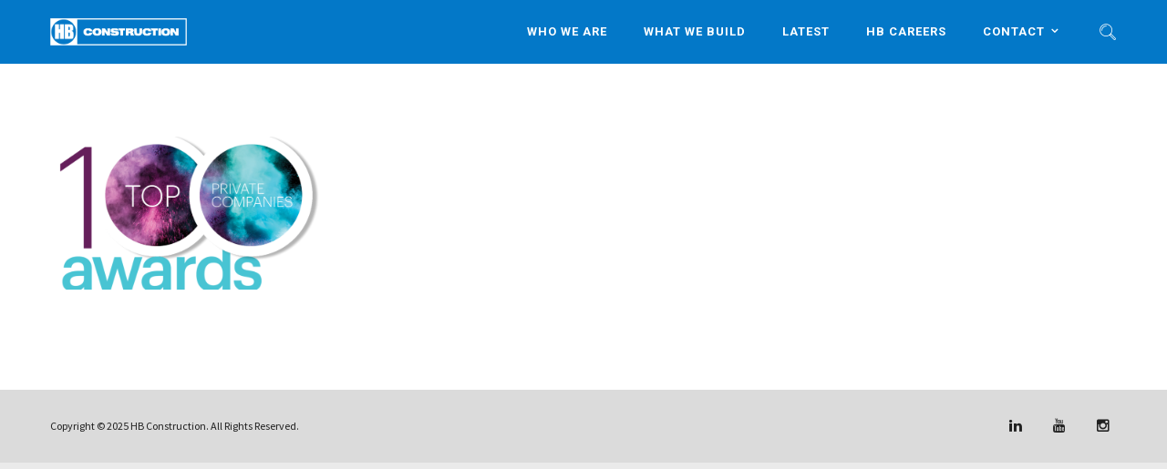

--- FILE ---
content_type: text/html; charset=UTF-8
request_url: https://hbconstruction.com/in-the-news/top100logopurplenew_750xx1250-703-0-274/
body_size: 13123
content:
<!DOCTYPE html>
<html lang="en-US">
<head>
    <meta http-equiv="Content-Type" content="text/html; charset=UTF-8">
    <meta name="viewport" content="width=device-width, initial-scale=1, maximum-scale=1">
    <meta http-equiv="X-UA-Compatible" content="IE=Edge">
    <link rel="shortcut icon" href="https://hbconstruction.com/wp-content/uploads/2016/11/favicon.png"/>    <link rel="pingback" href="https://hbconstruction.com/xmlrpc.php">
                            <script>
                            /* You can add more configuration options to webfontloader by previously defining the WebFontConfig with your options */
                            if ( typeof WebFontConfig === "undefined" ) {
                                WebFontConfig = new Object();
                            }
                            WebFontConfig['google'] = {families: ['Source+Sans+Pro:200,300,400,600,700,900,200italic,300italic,400italic,600italic,700italic,900italic', 'Oswald:300,400,700', 'Roboto:700,400&amp;subset=latin']};

                            (function() {
                                var wf = document.createElement( 'script' );
                                wf.src = 'https://ajax.googleapis.com/ajax/libs/webfont/1.5.3/webfont.js';
                                wf.type = 'text/javascript';
                                wf.async = 'true';
                                var s = document.getElementsByTagName( 'script' )[0];
                                s.parentNode.insertBefore( wf, s );
                            })();
                        </script>
                        <meta name='robots' content='index, follow, max-image-preview:large, max-snippet:-1, max-video-preview:-1' />
	<style>img:is([sizes="auto" i], [sizes^="auto," i]) { contain-intrinsic-size: 3000px 1500px }</style>
	
	<!-- This site is optimized with the Yoast SEO plugin v26.2 - https://yoast.com/wordpress/plugins/seo/ -->
	<title>top100logopurplenew_750xx1250-703-0-274 - HB Construction</title>
	<link rel="canonical" href="https://hbconstruction.com/in-the-news/top100logopurplenew_750xx1250-703-0-274/" />
	<meta property="og:locale" content="en_US" />
	<meta property="og:type" content="article" />
	<meta property="og:title" content="top100logopurplenew_750xx1250-703-0-274 - HB Construction" />
	<meta property="og:url" content="https://hbconstruction.com/in-the-news/top100logopurplenew_750xx1250-703-0-274/" />
	<meta property="og:site_name" content="HB Construction" />
	<meta property="article:publisher" content="https://www.facebook.com/hbconstructs/?ref=aymt_homepage_panel" />
	<meta property="og:image" content="https://hbconstruction.com/in-the-news/top100logopurplenew_750xx1250-703-0-274" />
	<meta property="og:image:width" content="750" />
	<meta property="og:image:height" content="421" />
	<meta property="og:image:type" content="image/png" />
	<meta name="twitter:card" content="summary_large_image" />
	<meta name="twitter:site" content="@HBConstructs" />
	<script type="application/ld+json" class="yoast-schema-graph">{"@context":"https://schema.org","@graph":[{"@type":"WebPage","@id":"https://hbconstruction.com/in-the-news/top100logopurplenew_750xx1250-703-0-274/","url":"https://hbconstruction.com/in-the-news/top100logopurplenew_750xx1250-703-0-274/","name":"top100logopurplenew_750xx1250-703-0-274 - HB Construction","isPartOf":{"@id":"https://hbconstruction.com/#website"},"primaryImageOfPage":{"@id":"https://hbconstruction.com/in-the-news/top100logopurplenew_750xx1250-703-0-274/#primaryimage"},"image":{"@id":"https://hbconstruction.com/in-the-news/top100logopurplenew_750xx1250-703-0-274/#primaryimage"},"thumbnailUrl":"https://hbconstruction.com/wp-content/uploads/2019/10/top100logopurplenew_750xx1250-703-0-274.png","datePublished":"2019-10-14T19:24:15+00:00","breadcrumb":{"@id":"https://hbconstruction.com/in-the-news/top100logopurplenew_750xx1250-703-0-274/#breadcrumb"},"inLanguage":"en-US","potentialAction":[{"@type":"ReadAction","target":["https://hbconstruction.com/in-the-news/top100logopurplenew_750xx1250-703-0-274/"]}]},{"@type":"ImageObject","inLanguage":"en-US","@id":"https://hbconstruction.com/in-the-news/top100logopurplenew_750xx1250-703-0-274/#primaryimage","url":"https://hbconstruction.com/wp-content/uploads/2019/10/top100logopurplenew_750xx1250-703-0-274.png","contentUrl":"https://hbconstruction.com/wp-content/uploads/2019/10/top100logopurplenew_750xx1250-703-0-274.png","width":750,"height":421},{"@type":"BreadcrumbList","@id":"https://hbconstruction.com/in-the-news/top100logopurplenew_750xx1250-703-0-274/#breadcrumb","itemListElement":[{"@type":"ListItem","position":1,"name":"Home","item":"https://hbconstruction.com/"},{"@type":"ListItem","position":2,"name":"Press","item":"https://hbconstruction.com/in-the-news/"},{"@type":"ListItem","position":3,"name":"top100logopurplenew_750xx1250-703-0-274"}]},{"@type":"WebSite","@id":"https://hbconstruction.com/#website","url":"https://hbconstruction.com/","name":"HB Construction","description":"Better Partnerships. Better Projects. Better Communities.","publisher":{"@id":"https://hbconstruction.com/#organization"},"potentialAction":[{"@type":"SearchAction","target":{"@type":"EntryPoint","urlTemplate":"https://hbconstruction.com/?s={search_term_string}"},"query-input":{"@type":"PropertyValueSpecification","valueRequired":true,"valueName":"search_term_string"}}],"inLanguage":"en-US"},{"@type":"Organization","@id":"https://hbconstruction.com/#organization","name":"HB Construction","url":"https://hbconstruction.com/","logo":{"@type":"ImageObject","inLanguage":"en-US","@id":"https://hbconstruction.com/#/schema/logo/image/","url":"https://hbconstruction.com/wp-content/uploads/2016/12/New_HB_Logo.png","contentUrl":"https://hbconstruction.com/wp-content/uploads/2016/12/New_HB_Logo.png","width":133,"height":86,"caption":"HB Construction"},"image":{"@id":"https://hbconstruction.com/#/schema/logo/image/"},"sameAs":["https://www.facebook.com/hbconstructs/?ref=aymt_homepage_panel","https://x.com/HBConstructs","https://www.instagram.com/hbconstructs/","https://www.linkedin.com/company/hb-construction","https://www.youtube.com/channel/UCha47jxXWRMHelCmD-IVDGw","https://en.wikipedia.org/wiki/HB_Construction"]}]}</script>
	<!-- / Yoast SEO plugin. -->


<link rel='dns-prefetch' href='//www.google.com' />
<link rel='dns-prefetch' href='//www.googletagmanager.com' />
<link rel='dns-prefetch' href='//stats.wp.com' />
<link rel='dns-prefetch' href='//v0.wordpress.com' />
<link rel='preconnect' href='//c0.wp.com' />
<link rel="alternate" type="application/rss+xml" title="HB Construction &raquo; Feed" href="https://hbconstruction.com/feed/" />
<link rel="alternate" type="application/rss+xml" title="HB Construction &raquo; Comments Feed" href="https://hbconstruction.com/comments/feed/" />
<script type="text/javascript">
/* <![CDATA[ */
window._wpemojiSettings = {"baseUrl":"https:\/\/s.w.org\/images\/core\/emoji\/16.0.1\/72x72\/","ext":".png","svgUrl":"https:\/\/s.w.org\/images\/core\/emoji\/16.0.1\/svg\/","svgExt":".svg","source":{"concatemoji":"https:\/\/hbconstruction.com\/wp-includes\/js\/wp-emoji-release.min.js?ver=6.8.3"}};
/*! This file is auto-generated */
!function(s,n){var o,i,e;function c(e){try{var t={supportTests:e,timestamp:(new Date).valueOf()};sessionStorage.setItem(o,JSON.stringify(t))}catch(e){}}function p(e,t,n){e.clearRect(0,0,e.canvas.width,e.canvas.height),e.fillText(t,0,0);var t=new Uint32Array(e.getImageData(0,0,e.canvas.width,e.canvas.height).data),a=(e.clearRect(0,0,e.canvas.width,e.canvas.height),e.fillText(n,0,0),new Uint32Array(e.getImageData(0,0,e.canvas.width,e.canvas.height).data));return t.every(function(e,t){return e===a[t]})}function u(e,t){e.clearRect(0,0,e.canvas.width,e.canvas.height),e.fillText(t,0,0);for(var n=e.getImageData(16,16,1,1),a=0;a<n.data.length;a++)if(0!==n.data[a])return!1;return!0}function f(e,t,n,a){switch(t){case"flag":return n(e,"\ud83c\udff3\ufe0f\u200d\u26a7\ufe0f","\ud83c\udff3\ufe0f\u200b\u26a7\ufe0f")?!1:!n(e,"\ud83c\udde8\ud83c\uddf6","\ud83c\udde8\u200b\ud83c\uddf6")&&!n(e,"\ud83c\udff4\udb40\udc67\udb40\udc62\udb40\udc65\udb40\udc6e\udb40\udc67\udb40\udc7f","\ud83c\udff4\u200b\udb40\udc67\u200b\udb40\udc62\u200b\udb40\udc65\u200b\udb40\udc6e\u200b\udb40\udc67\u200b\udb40\udc7f");case"emoji":return!a(e,"\ud83e\udedf")}return!1}function g(e,t,n,a){var r="undefined"!=typeof WorkerGlobalScope&&self instanceof WorkerGlobalScope?new OffscreenCanvas(300,150):s.createElement("canvas"),o=r.getContext("2d",{willReadFrequently:!0}),i=(o.textBaseline="top",o.font="600 32px Arial",{});return e.forEach(function(e){i[e]=t(o,e,n,a)}),i}function t(e){var t=s.createElement("script");t.src=e,t.defer=!0,s.head.appendChild(t)}"undefined"!=typeof Promise&&(o="wpEmojiSettingsSupports",i=["flag","emoji"],n.supports={everything:!0,everythingExceptFlag:!0},e=new Promise(function(e){s.addEventListener("DOMContentLoaded",e,{once:!0})}),new Promise(function(t){var n=function(){try{var e=JSON.parse(sessionStorage.getItem(o));if("object"==typeof e&&"number"==typeof e.timestamp&&(new Date).valueOf()<e.timestamp+604800&&"object"==typeof e.supportTests)return e.supportTests}catch(e){}return null}();if(!n){if("undefined"!=typeof Worker&&"undefined"!=typeof OffscreenCanvas&&"undefined"!=typeof URL&&URL.createObjectURL&&"undefined"!=typeof Blob)try{var e="postMessage("+g.toString()+"("+[JSON.stringify(i),f.toString(),p.toString(),u.toString()].join(",")+"));",a=new Blob([e],{type:"text/javascript"}),r=new Worker(URL.createObjectURL(a),{name:"wpTestEmojiSupports"});return void(r.onmessage=function(e){c(n=e.data),r.terminate(),t(n)})}catch(e){}c(n=g(i,f,p,u))}t(n)}).then(function(e){for(var t in e)n.supports[t]=e[t],n.supports.everything=n.supports.everything&&n.supports[t],"flag"!==t&&(n.supports.everythingExceptFlag=n.supports.everythingExceptFlag&&n.supports[t]);n.supports.everythingExceptFlag=n.supports.everythingExceptFlag&&!n.supports.flag,n.DOMReady=!1,n.readyCallback=function(){n.DOMReady=!0}}).then(function(){return e}).then(function(){var e;n.supports.everything||(n.readyCallback(),(e=n.source||{}).concatemoji?t(e.concatemoji):e.wpemoji&&e.twemoji&&(t(e.twemoji),t(e.wpemoji)))}))}((window,document),window._wpemojiSettings);
/* ]]> */
</script>
<link rel='stylesheet' id='cattopage_wud_site_style-css' href='https://hbconstruction.com/wp-content/plugins/category-to-pages-wud/css/category-to-pages-wud.css' type='text/css' media='all' />
<link rel='stylesheet' id='cattopage_wud_img_style-css' href='https://hbconstruction.com/wp-content/plugins/category-to-pages-wud/css/jquery.ctp_wud.css' type='text/css' media='all' />
<link rel='stylesheet' id='sbi_styles-css' href='https://hbconstruction.com/wp-content/plugins/instagram-feed/css/sbi-styles.min.css?ver=6.9.1' type='text/css' media='all' />
<style id='wp-emoji-styles-inline-css' type='text/css'>

	img.wp-smiley, img.emoji {
		display: inline !important;
		border: none !important;
		box-shadow: none !important;
		height: 1em !important;
		width: 1em !important;
		margin: 0 0.07em !important;
		vertical-align: -0.1em !important;
		background: none !important;
		padding: 0 !important;
	}
</style>
<style id='classic-theme-styles-inline-css' type='text/css'>
/*! This file is auto-generated */
.wp-block-button__link{color:#fff;background-color:#32373c;border-radius:9999px;box-shadow:none;text-decoration:none;padding:calc(.667em + 2px) calc(1.333em + 2px);font-size:1.125em}.wp-block-file__button{background:#32373c;color:#fff;text-decoration:none}
</style>
<link rel='stylesheet' id='goal-block-css' href='https://hbconstruction.com/wp-content/plugins/before-and-after/blocks/goal/style.css?ver=1634329400' type='text/css' media='all' />
<link rel='stylesheet' id='complete-goal-block-css' href='https://hbconstruction.com/wp-content/plugins/before-and-after/blocks/complete-goal/style.css?ver=1634329400' type='text/css' media='all' />
<link rel='stylesheet' id='mediaelement-css' href='https://c0.wp.com/c/6.8.3/wp-includes/js/mediaelement/mediaelementplayer-legacy.min.css' type='text/css' media='all' />
<link rel='stylesheet' id='wp-mediaelement-css' href='https://c0.wp.com/c/6.8.3/wp-includes/js/mediaelement/wp-mediaelement.min.css' type='text/css' media='all' />
<style id='jetpack-sharing-buttons-style-inline-css' type='text/css'>
.jetpack-sharing-buttons__services-list{display:flex;flex-direction:row;flex-wrap:wrap;gap:0;list-style-type:none;margin:5px;padding:0}.jetpack-sharing-buttons__services-list.has-small-icon-size{font-size:12px}.jetpack-sharing-buttons__services-list.has-normal-icon-size{font-size:16px}.jetpack-sharing-buttons__services-list.has-large-icon-size{font-size:24px}.jetpack-sharing-buttons__services-list.has-huge-icon-size{font-size:36px}@media print{.jetpack-sharing-buttons__services-list{display:none!important}}.editor-styles-wrapper .wp-block-jetpack-sharing-buttons{gap:0;padding-inline-start:0}ul.jetpack-sharing-buttons__services-list.has-background{padding:1.25em 2.375em}
</style>
<link rel='stylesheet' id='GP_Custom_Forms-css' href='https://hbconstruction.com/wp-content/plugins/before-and-after/include/lib/GP_Custom_Forms/assets/css/gp_custom_forms.css?ver=6.8.3' type='text/css' media='all' />
<link rel='stylesheet' id='GP_Custom_Forms_RateIt-css' href='https://hbconstruction.com/wp-content/plugins/before-and-after/include/lib/GP_Custom_Forms/assets/rateit/rateit.css?ver=6.8.3' type='text/css' media='all' />
<link rel='stylesheet' id='ctct_form_styles-css' href='https://hbconstruction.com/wp-content/plugins/constant-contact-forms/assets/css/style.css?ver=2.13.0' type='text/css' media='all' />
<link rel='stylesheet' id='firefly_bootstrap-css' href='https://hbconstruction.com/wp-content/themes/firefly/assets/css/bootstrap.min.css?ver=6.8.3' type='text/css' media='all' />
<link rel='stylesheet' id='firefly_fontawesome-css' href='https://hbconstruction.com/wp-content/themes/firefly/assets/css/font-awesome.min.css?ver=6.8.3' type='text/css' media='all' />
<link rel='stylesheet' id='firefly_evathemeicons-css' href='https://hbconstruction.com/wp-content/themes/firefly/assets/css/Evatheme-Icon-Fonts.css?ver=6.8.3' type='text/css' media='all' />
<link rel='stylesheet' id='firefly_fluidbox-css' href='https://hbconstruction.com/wp-content/themes/firefly/assets/css/fluidbox.css?ver=6.8.3' type='text/css' media='all' />
<link rel='stylesheet' id='firefly_owlcarousel-css' href='https://hbconstruction.com/wp-content/themes/firefly/assets/css/owl.carousel.css?ver=6.8.3' type='text/css' media='all' />
<link rel='stylesheet' id='firefly_theme-css' href='https://hbconstruction.com/wp-content/themes/firefly/assets/css/theme-style.css?ver=6.8.3' type='text/css' media='all' />
<link rel='stylesheet' id='firefly_responsive-css' href='https://hbconstruction.com/wp-content/themes/firefly/assets/css/responsive.css?ver=6.8.3' type='text/css' media='all' />
<link rel='stylesheet' id='firefly_default-css' href='https://hbconstruction.com/wp-content/themes/firefly/style.css?ver=6.8.3' type='text/css' media='all' />
<script type="text/javascript" src="https://c0.wp.com/c/6.8.3/wp-includes/js/jquery/jquery.min.js" id="jquery-core-js"></script>
<script type="text/javascript" src="https://c0.wp.com/c/6.8.3/wp-includes/js/jquery/jquery-migrate.min.js" id="jquery-migrate-js"></script>
<script type="text/javascript" src="https://hbconstruction.com/wp-content/plugins/revslider/public/assets/js/rbtools.min.js?ver=6.6.16" async id="tp-tools-js"></script>
<script type="text/javascript" src="https://hbconstruction.com/wp-content/plugins/revslider/public/assets/js/rs6.min.js?ver=6.6.16" async id="revmin-js"></script>

<!-- Google tag (gtag.js) snippet added by Site Kit -->
<!-- Google Analytics snippet added by Site Kit -->
<script type="text/javascript" src="https://www.googletagmanager.com/gtag/js?id=GT-P8ZRP6LL" id="google_gtagjs-js" async></script>
<script type="text/javascript" id="google_gtagjs-js-after">
/* <![CDATA[ */
window.dataLayer = window.dataLayer || [];function gtag(){dataLayer.push(arguments);}
gtag("set","linker",{"domains":["hbconstruction.com"]});
gtag("js", new Date());
gtag("set", "developer_id.dZTNiMT", true);
gtag("config", "GT-P8ZRP6LL");
 window._googlesitekit = window._googlesitekit || {}; window._googlesitekit.throttledEvents = []; window._googlesitekit.gtagEvent = (name, data) => { var key = JSON.stringify( { name, data } ); if ( !! window._googlesitekit.throttledEvents[ key ] ) { return; } window._googlesitekit.throttledEvents[ key ] = true; setTimeout( () => { delete window._googlesitekit.throttledEvents[ key ]; }, 5 ); gtag( "event", name, { ...data, event_source: "site-kit" } ); }; 
/* ]]> */
</script>
<script></script><link rel="https://api.w.org/" href="https://hbconstruction.com/wp-json/" /><link rel="alternate" title="JSON" type="application/json" href="https://hbconstruction.com/wp-json/wp/v2/media/15445" /><link rel="EditURI" type="application/rsd+xml" title="RSD" href="https://hbconstruction.com/xmlrpc.php?rsd" />
<meta name="generator" content="WordPress 6.8.3" />
<link rel='shortlink' href='https://wp.me/a8GKSj-417' />
<link rel="alternate" title="oEmbed (JSON)" type="application/json+oembed" href="https://hbconstruction.com/wp-json/oembed/1.0/embed?url=https%3A%2F%2Fhbconstruction.com%2Fin-the-news%2Ftop100logopurplenew_750xx1250-703-0-274%2F" />
<link rel="alternate" title="oEmbed (XML)" type="text/xml+oembed" href="https://hbconstruction.com/wp-json/oembed/1.0/embed?url=https%3A%2F%2Fhbconstruction.com%2Fin-the-news%2Ftop100logopurplenew_750xx1250-703-0-274%2F&#038;format=xml" />
<meta name = "viewport" content = "user-scalable=no, width=device-width">
<meta name="apple-mobile-web-app-capable" content="yes" /><meta name="generator" content="Site Kit by Google 1.164.0" />	<style>img#wpstats{display:none}</style>
		<script type="text/javascript">
	var firefly_ajaxurl = "https://hbconstruction.com/wp-admin/admin-ajax.php";
</script>
<meta name="generator" content="Powered by WPBakery Page Builder - drag and drop page builder for WordPress."/>
<meta name="generator" content="Powered by Slider Revolution 6.6.16 - responsive, Mobile-Friendly Slider Plugin for WordPress with comfortable drag and drop interface." />
<script>function setREVStartSize(e){
			//window.requestAnimationFrame(function() {
				window.RSIW = window.RSIW===undefined ? window.innerWidth : window.RSIW;
				window.RSIH = window.RSIH===undefined ? window.innerHeight : window.RSIH;
				try {
					var pw = document.getElementById(e.c).parentNode.offsetWidth,
						newh;
					pw = pw===0 || isNaN(pw) || (e.l=="fullwidth" || e.layout=="fullwidth") ? window.RSIW : pw;
					e.tabw = e.tabw===undefined ? 0 : parseInt(e.tabw);
					e.thumbw = e.thumbw===undefined ? 0 : parseInt(e.thumbw);
					e.tabh = e.tabh===undefined ? 0 : parseInt(e.tabh);
					e.thumbh = e.thumbh===undefined ? 0 : parseInt(e.thumbh);
					e.tabhide = e.tabhide===undefined ? 0 : parseInt(e.tabhide);
					e.thumbhide = e.thumbhide===undefined ? 0 : parseInt(e.thumbhide);
					e.mh = e.mh===undefined || e.mh=="" || e.mh==="auto" ? 0 : parseInt(e.mh,0);
					if(e.layout==="fullscreen" || e.l==="fullscreen")
						newh = Math.max(e.mh,window.RSIH);
					else{
						e.gw = Array.isArray(e.gw) ? e.gw : [e.gw];
						for (var i in e.rl) if (e.gw[i]===undefined || e.gw[i]===0) e.gw[i] = e.gw[i-1];
						e.gh = e.el===undefined || e.el==="" || (Array.isArray(e.el) && e.el.length==0)? e.gh : e.el;
						e.gh = Array.isArray(e.gh) ? e.gh : [e.gh];
						for (var i in e.rl) if (e.gh[i]===undefined || e.gh[i]===0) e.gh[i] = e.gh[i-1];
											
						var nl = new Array(e.rl.length),
							ix = 0,
							sl;
						e.tabw = e.tabhide>=pw ? 0 : e.tabw;
						e.thumbw = e.thumbhide>=pw ? 0 : e.thumbw;
						e.tabh = e.tabhide>=pw ? 0 : e.tabh;
						e.thumbh = e.thumbhide>=pw ? 0 : e.thumbh;
						for (var i in e.rl) nl[i] = e.rl[i]<window.RSIW ? 0 : e.rl[i];
						sl = nl[0];
						for (var i in nl) if (sl>nl[i] && nl[i]>0) { sl = nl[i]; ix=i;}
						var m = pw>(e.gw[ix]+e.tabw+e.thumbw) ? 1 : (pw-(e.tabw+e.thumbw)) / (e.gw[ix]);
						newh =  (e.gh[ix] * m) + (e.tabh + e.thumbh);
					}
					var el = document.getElementById(e.c);
					if (el!==null && el) el.style.height = newh+"px";
					el = document.getElementById(e.c+"_wrapper");
					if (el!==null && el) {
						el.style.height = newh+"px";
						el.style.display = "block";
					}
				} catch(e){
					console.log("Failure at Presize of Slider:" + e)
				}
			//});
		  };</script>

<style type="text/css">
	
	/* Body */

			body.boxed{
				padding-top: 0px;
				padding-bottom: 0px;
			}
			body.boxed footer.fixed.active{
				bottom: 0px;
			}
			
	body{
		font-family: Source Sans Pro ;
		text-transform: none ;
		font-weight: 400 ;
		line-height: 24px ;
		font-size: 20px ;
		color: #7c7c7c ;
		letter-spacing: 0px ;
	}
	
	
	/* header */
	.header_wrap .menu_creative_btn span{
		background-color: #ffffff !important;
	}
	.header_wrap .menu_creative_btn:hover span{ background-color: #4f0000 !important; }
	.header_search_icon{ color: #ffffff !important; }
	.header_search_icon:hover{ color: #4f0000 !important; }
	.menu_creative_btn span{ background-color: #ffffff ; }
	.header_tagline:before{ background-color: #ffffff; }
	.tagline_text_wrap a{ color: #ffffff !important; }
	.tagline_text_wrap a:hover i{ color: #4f0000; }
	header.header-top .social_links_wrap .social_link{ color: #ffffff !important; }
	.firefly-logo h1 a{ color: #ffffff !important; }
	body.header-fixed header.header-top .header_wrap{ background-color: #0077c8; }
	#page-wrap > header#header_mobile_wrap{ background-color: #0077c8; }
	
	
				body.header-top header.header-top .header_bg{
					opacity: 0.99 ;
					background-color: #0077c8;
				}
				
		
	/* Header Left fixed */
	header.header-left{ width: 260px; }
	body.header-left #page-wrap,
	body.header-left #page-content .vc_row[data-vc-full-width="true"]{
		padding-left: 260px;
	}
	body.header-left footer.fixed{ left: 260px; }
	header.header-left .copyright{ color: #ffffff; }
	header.header-left .social_links_wrap .social_link{ color: #ffffff; }
	header.header-left .menu-primary-menu-container-wrap > div > ul > li > a,
	header.header-top .menu-primary-menu-container-wrap > div > ul > li > a,
	.menu_creative_block .menu-primary-menu-container-wrap > div > ul > li > a{
		font-family: Roboto ;
		text-transform: uppercase ;
		font-weight: 700 ;
		line-height: 19px ;
		font-size: 13px ;
		color: #ffffff ;
		letter-spacing: 1px ;
	}
	header.header-left .menu-primary-menu-container-wrap > div > ul > li > a:hover,
	header.header-left .menu-primary-menu-container-wrap ul li.current_page_item > a,
	header.header-left .menu-primary-menu-container-wrap ul li.current-menu-item > a,
	header.header-left .menu-primary-menu-container-wrap li.current-menu-parent > a,
	header.header-left .menu-primary-menu-container-wrap li.current-menu-ancestor > a{
		color:#4f0000;
	}
	header.header-left .menu-primary-menu-container-wrap .sub-menu li.menu-item a,
	header.header-top .menu-primary-menu-container-wrap .sub-nav li.menu-item a.menu_item_link,
	.menu_creative_block li li a{
		font-family: Roboto ;
		text-transform:  ;
		font-weight: 400 ;
		line-height: 20px ;
		font-size: 12px ;
		color: #212121 ;
		letter-spacing: 0px ;
	}
	
	
	/* Menu */
	header.header-top .menu-primary-menu-container-wrap .sub-nav,
	header.header-top .menu-primary-menu-container-wrap .sub-nav .sub-nav,
	.firefly-megamenu-wrapper{
		border-color:#4f0000;
		background-color:#f7f7f7;
	}
	header.header-top .menu-primary-menu-container-wrap > div > ul > li > a:hover,
	header.header-top .menu-primary-menu-container-wrap ul li.current_page_item > a.menu_item_link,
	header.header-top .menu-primary-menu-container-wrap ul li.current-menu-item > a.menu_item_link,
	header.header-top .menu-primary-menu-container-wrap li.current-menu-parent > a.menu_item_link,
	header.header-top .menu-primary-menu-container-wrap li.current-menu-ancestor > a.menu_item_link{
		color:#4f0000;
	}
	#header_mobile_wrap .menu-primary-menu-container-wrap li a.menu_item_link:hover,
	#header_mobile_wrap .menu-primary-menu-container-wrap ul li.current_page_item > a.menu_item_link,
	#header_mobile_wrap .menu-primary-menu-container-wrap ul li.current-menu-item > a.menu_item_link,
	#header_mobile_wrap .menu-primary-menu-container-wrap li.current-menu-parent > a.menu_item_link,
	#header_mobile_wrap .menu-primary-menu-container-wrap li.current-menu-ancestor > a.menu_item_link{
		color:#4f0000;
	}
	header.header-top .menu-primary-menu-container-wrap ul.nav-menu > li.current-menu-ancestor.menu-item > a{
		color: #4f0000 !important;
	}
	header.header-top .menu-primary-menu-container-wrap .sub-nav li a.menu_item_link:after{
		color: #212121;
	}
	header.header-top .menu-primary-menu-container-wrap .sub-nav li.menu-item a.menu_item_link:hover,
	header.header-top .menu-primary-menu-container-wrap .sub-nav li.current-menu-parent a.menu_item_link,
	header.header-top .menu-primary-menu-container-wrap .sub-nav li.current_page_item a.menu_item_link,
	header.header-top .menu-primary-menu-container-wrap .sub-nav .sub-nav li.menu-item a.menu_item_link:hover,
	header.header-top .menu-primary-menu-container-wrap .sub-nav .sub-nav li.current-menu-parent a.menu_item_link,
	header.header-top .menu-primary-menu-container-wrap .sub-nav .sub-nav li.current_page_item a.menu_item_link,
	.firefly-megamenu > li:before{
		background-color: #cecece ;
	}
	
	
	/* Mega Menu */
	.firefly-main-nav.navbar-nav li .firefly-megamenu-container .firefly-megamenu .firefly-megamenu-title > a,
	.firefly-megamenu-title,
	.firefly-megamenu-title a,
	.firefly-megamenu-container aside h4.widget-title{
		color: #212121;
	}
	.firefly-megamenu-container .recent_posts_list.grid .recent_post_title a{
		color: #212121;
	}
	.firefly-megamenu-container .recent_posts_list.grid .recent_post_title:hover a{
		color:#4f0000;
	}
	.firefly-megamenu > li:before{ border-color:#4f0000; }
	
	/* Header Creative Menu */
	.menu_creative_block .menu-primary-menu-container-wrap ul li.current_page_item > a,
	.menu_creative_block .menu-primary-menu-container-wrap ul li.current-menu-item > a,
	.menu_creative_block .menu-primary-menu-container-wrap li.current-menu-parent > a,
	.menu_creative_block .menu-primary-menu-container-wrap li.current-menu-ancestor > a{
		color:#4f0000 !important;
		opacity:1 !important;
	}
	
	/* Mobile Menu */
	#header_mobile_wrap ul.nav-menu li a{
		color: #ffffff;
	}
	

			#pagetitle { background-image: url(https://hbconstruction.com/wp-content/uploads/2016/05/header-bg.jpg);color: #ffffff; }
			#pagetitle h2, #pagetitle a, #pagetitle p { color:#ffffff; }
		
	/* Page 404 */

	/* Breadcrumbs */
	#breadcrumbs{ background-color:#f2f2f2; }
	#breadcrumbs a, #breadcrumbs span{ color:#c2c2c2; }
	#breadcrumbs a:hover{ color:#4f0000; }
	
	/* Footer */
	footer #prefooter_area{ color: #c1c1c1 ; background-color: #636363 ; }
	footer #prefooter_area a{ color: #c1c1c1; }
	footer #prefooter_area a:hover{ color: #4f0000; }
	footer #prefooter_area .cstheme_widget_sociallinks .social_link{ color: #636363 ; }
	footer #footer_bottom{ color: #212121 ; background-color: #dbdbdb ; }
	footer #footer_bottom .social_links_wrap .social_link{ color: #212121 !important; }
	footer #footer_bottom .social_links_wrap .social_link:hover{ color: #4f0000 !important; }
	footer .widget-title{
		font-family: Raleway ;
		text-transform:  ;
		font-weight: 600 ;
		line-height: 20px ;
		font-size: 8px ;
		color: #fcfcfc ;
		letter-spacing: 0px ;
	}
	
	/* Shortcodes */
	.btn:hover,
	.btn-default:hover{
		border-color:#4f0000;
	}
	.btn:focus,
	.btn-default.active,
	.btn-default.active:hover,
	.btn-default.focus,
	.btn-default:active,
	.btn-default:focus,
	.btn-primary,
	.btn.btn-primary,
	.btn-primary.active,
	.btn-primary.focus,
	.btn-primary:active,
	.btn-primary:focus{
		border-color: #4f0000;
		background: #4f0000;
	}
	
	blockquote:before, blockquote cite:before, blockquote small:before{ background-color:#4f0000; }
	blockquote cite, blockquote small, blockquote:after{ color:#4f0000; }
	
	/* Custom Colors */
	a:hover, a:focus{ color: #4f0000; }
	.single-post-content p a, .contentarea p a{ color: #4f0000; }
	::selection{ background: #4f0000; color:#fff; }
	::-moz-selection{ background: #4f0000; color:#fff; }
	.theme_color{ color:#4f0000; }
	.bg_primary{ background-color:#4f0000; }
	button:hover, input[type="button"], input[type="reset"], input[type="submit"]{ background-color:#4f0000; }
	input[type="text"]:focus, input[type="email"]:focus, input[type="url"]:focus, input[type="password"]:focus, input[type="search"]:focus, textarea:focus, .wpcf7-form input:focus, .wpcf7-form textarea:focus{ color:#333; border-color:#4f0000 !important; background-color:#fff; }
	#blog-single-wrap.fullscreen .form_field:focus{ color:#333; border-color:#4f0000; background-color:#fff; }
	#loader .bar{ background-color:#4f0000; }
	.header_search i.fa-search:hover{ color:#4f0000; }
	.menu_creative_btn:hover span{ background-color:#4f0000; }
	.widget_meta li a:hover, .widget_archive li a:hover, .widget_categories li a:hover, .widget_product_categories li a:hover{ color:#4f0000; }
	.single_post_meta_tags a:hover, .tagcloud a:hover{ border-color:#4f0000; }
	.cstheme_widget_sociallinks .social_link:hover{ background-color:#4f0000; }
	#blog-single-wrap .sharebox .social_link:hover{ background-color:#4f0000; }
	.eva-pagination .page-numbers:hover{ border-color:#4f0000; }
	.eva-pagination .page-numbers.current{ border-color:#4f0000; background-color:#4f0000; }
	.post_content_readmore:before{ background-color:#4f0000; }
	.owl-controls .owl-dot:hover, .owl-controls .owl-dot.active{ box-shadow: 0 0 0 10px #4f0000 inset; }
	.format-link .post_format_content .featured_img_bg:before{ background-color: #4f0000; }
	#related_posts_list .post-title:before{ background-color: #4f0000; }
	.commentlist .comment-meta .comment-reply-link i{ color: #4f0000; }
	.form_search_block input[type="text"]{ border-color: #4f0000 !important; }
	.form_search_block i.fa.fa-search{ background-color: #4f0000; }
	.post-image .play_btn i{ background-color: #4f0000; }
	.portfolio_descr_wrap .portfolio_title:before{ background-color: #4f0000; }
	#portfolio_list.grid .portfolio_descr_wrap .portfolio_title a:hover{ color: #4f0000; }
	#portfolio_list.masonry .portfolio_format_content i:hover:before, #portfolio_list.masonry .portfolio_format_content i:hover:after{ background-color: #4f0000; }
	aside h4.widget-title:before{ background-color: #4f0000; }
	.cstheme_comment_count:hover i{ color: #4f0000; }
	.cstheme_widget_instagram li a i:hover:before, .cstheme_widget_instagram li a i:hover:after{ background-color: #4f0000; }
	#portfolio_list.masonry_card .portfolio_title:before, #portfolio_list.grid_card .portfolio_title:before{ background-color: #4f0000; }
	#portfolio_list.left_img .portfolio_meta_category:before, #portfolio_list.chess .portfolio_meta_category:before, #portfolio_list.carousel .portfolio_meta_category:before{ background-color: #4f0000; }
	#portfolio_list.chess .portfolio_content_wrapper .portfolio_descr_wrap:before{ background-color: #4f0000; }
	#portfolio_list.carousel .portfolio_title a:hover{ color: #4f0000; }
	.partner_wrap.with_descr .partner_descr h6:before{ background-color: #4f0000; }
	#blog_list.grid_bg_img .post_format_content:before, #blog_list.masonry_bg_img .post_format_content:before{ background-color: #4f0000; }
	#blog_list.grid_card .post-descr-wrap .post-title:before{ background-color: #4f0000; }
	#blog_list.grid_card_min .post-descr-wrap .post-meta i, #blog_list.masonry_card_min .post-descr-wrap .post-meta i{ color: #4f0000; }
	#portfolio_list.rounded .portfolio_descr_wrap:before{ background-color: #4f0000; }
	#portfolio_list.grid_bg_img .portfolio_content_wrapper .portfolio_format_content:before,
	#portfolio_list.masonry_bg_img .portfolio_content_wrapper .portfolio_format_content:before,
	#portfolio_list.rounded .portfolio_format_content:after,
	#portfolio_list.masonry_top_img .portfolio_format_content:before,
	#portfolio_list.grid_top_img .portfolio_format_content:before,
	#portfolio_list.left_img .portfolio_format_content:before,
	#portfolio_list.masonry_card .portfolio_format_content > a:before,
	#portfolio_list.grid_card .portfolio_format_content > a:before,
	#portfolio_list.chess .portfolio_format_content a:before,
	#portfolio_list.carousel .portfolio_format_content a:before{
		background-color: #0066cc;
	}
	#portfolio_list.grid_bg_img .portfolio_content_wrapper:hover .portfolio_format_content:before,
	#portfolio_list.masonry_bg_img .portfolio_content_wrapper:hover .portfolio_format_content:before,
	#portfolio_list.rounded .portfolio_format_content:hover:after,
	#portfolio_list.masonry_top_img .portfolio_content_wrapper:hover .portfolio_format_content:before,
	#portfolio_list.grid_top_img .portfolio_content_wrapper:hover .portfolio_format_content:before,
	#portfolio_list.left_img .portfolio_format_content:hover:before,
	#portfolio_list.masonry_card .portfolio_content_wrapper:hover .portfolio_format_content a:before,
	#portfolio_list.grid_card .portfolio_content_wrapper:hover .portfolio_format_content a:before,
	#portfolio_list.chess .portfolio_format_content:hover a:before,
	#portfolio_list.carousel .portfolio_content_wrapper:hover .portfolio_format_content a:before{
		opacity: 0.70 ;
	}
	.vc_tta-style-classic.vc_tta.vc_general .vc_tta-tabs-list .vc_tta-tab.vc_active > a{ border-top: 2px solid #4f0000 !important; }
	.vc_tta-style-classic.vc_tta.vc_general.vc_tta-o-no-fill .vc_tta-tabs-list .vc_tta-tab.vc_active > a{ border-bottom: 3px solid #4f0000 !important; }
	.vc_tta-style-classic.vc_tta.vc_general .vc_tta-tabs-list .vc_tta-tab.vc_active > a, .vc_tta-style-classic.vc_tta.vc_general .vc_tta-tabs-list .vc_tta-tab > a:hover{ color: #4f0000 !important; }
	.vc_tta-style-classic.vc_tta.vc_general.vc_tta-o-no-fill.vc_tta-shape-round .vc_tta-tabs-list .vc_tta-tab > a:hover{ border-color: #4f0000 !important; }
	.vc_tta-style-classic.vc_tta.vc_general.vc_tta-tabs-position-left .vc_tta-tabs-list .vc_tta-tab.vc_active > a{ border-left: 2px solid #4f0000 !important; }
	.vc_tta-color-white.vc_tta-style-classic .vc_tta-panel .vc_tta-panel-title > a:hover, .vc_tta-color-white.vc_tta-style-classic .vc_tta-panel.vc_active .vc_tta-panel-title > a{ color: #4f0000 !important; }
	.vc_tta-style-classic .vc_tta-panel.vc_active .vc_tta-panel-heading{ border-left:2px solid  #4f0000 !important; }
	.vc_tta.vc_tta-accordion .vc_active .vc_tta-controls-icon.vc_tta-controls-icon-plus{ background-color: #4f0000 !important; }
	.ult_design_5 .ult_pricing_table .ult_price_link .ult_price_action_button:hover{ background-color: #4f0000 !important; }
	.ult-team-member-wrap.ult-style-1 .ult-team-member-name-wrap .member-name-divider{ background-color: #4f0000 !important; }
	#blog_list.grid_card .post-descr-wrap .post-title:before, #blog_list.masonry_card .post-descr-wrap .post-title:before{ background-color: #4f0000; }
	#page-content .wpb_image_grid_uls.hover_style3 li a i{ background-color: #4f0000; }
	.ult-carousel-wrapper .slick-dots li.slick-active i{ color: #4f0000 !important; }
	#error404_container .btnback{ background-color: #4f0000; }
	.coming_soon_wrapper h6 a{ color: #4f0000; }
	.coming_soon_wrapper ul.countdown{ border-color: #4f0000; }
	.coming_soon_wrapper ul.countdown:before, .coming_soon_wrapper ul.countdown:after, .coming_soon_wrapper ul.countdown i:before, .coming_soon_wrapper ul.countdown i:after{ background-color: #4f0000; }
	#blog_list.frame_min .post-content-wrapper:hover{ box-shadow: 0 0 0 2px #4f0000 inset; }
	#blog_list.frame_min .post-content-wrapper:hover .post_bottom_inf .text-left, #blog_list.frame_min .post-content-wrapper:hover .post_bottom_inf .text-right, #blog_list.frame_min .post-content-wrapper:hover .cstheme_comment_count, #blog_list.frame_min .post-content-wrapper:hover .cstheme_comment_count i, #blog_list.frame_min .post-content-wrapper:hover .post_bottom_inf .text-left i{color:#4f0000;}
	#portfolio_single_wrap .sharebox .social_link:hover{ background-color:#4f0000; }
	.shop_wrap .sharebox .social_link:hover{ background-color:#4f0000; }
	.cstheme_contactform_type5 span.focus:before{ background-color:#4f0000; }
	.cstheme_contactform_type5 span input:focus, .cstheme_contactform_type5 textarea:focus{ color:#4f0000; }
	.cstheme_contactform_type6 span.focus:before{ background-color:#4f0000; opacity:0.1; }
	.cstheme_contactform_type6 span input:focus, .cstheme_contactform_type6 textarea:focus, .cstheme_contactform_type6 p.focus i.icon{ color:#4f0000; }
	.cstheme_contactform_type8 p.focus i.icon{ color:#4f0000; }
	.cstheme_contactform_type10 span.focus:before{ background-color:#4f0000; }
	.cstheme_contactform_type10 input:focus, .cstheme_contactform_type10 textarea:focus{border-color:#e4e4e4 !important; background-color:#f9f9f9 !important;}
	.cstheme_contactform_type4 span input:focus, .cstheme_contactform_type4 textarea:focus{ border-color:transparent !important; }
	.button_with_icon .play_btn i{ background-color: #4f0000; }
	.portfolio_single_nav a i.last{ color: #4f0000; }
	.portfolio_single_nav a.back-to-portfolio:hover{ color: #4f0000; }
	.filter_block li a{ color: #333333; }
	.filter_block li a:after{ background-color: #333333; }
	.filter_block li a:hover{ color: #4f0000; }
	#blog_list.frame_min .post-title:hover a{ color: #4f0000 !important; }
	#blog_list.bg_img_card .post-title:hover a, #blog_list.bg_img_card .format-quote h2.post-title:hover a{ color: #4f0000; }
	#blog_list.bg_img_card .post-content-quote-wrapper .overlay_border:before, #blog_list.bg_img_card .post-content-quote-wrapper .overlay_border:after{border-color: #4f0000;}
	#blog_list.bg_img_card .post-content-link-wrapper{background-color:#4f0000;}
	#blog_list.bg_img_card .post_meta_category{ background-color:#4f0000; }
	#blog_list.bg_img_card .read_more:before{ background-color:#4f0000; }
	#blog_list.bg_img_card .read_more:hover{ color:#4f0000; }
	.widget_categories .current-cat a{ color:#4f0000; }
	
	.mobile_menu_btn span{
		background-color: #ffffff;
	}
	
	/* MailChimp Plugin */
	.mc4wp-form .mc4wp_email_wrap.focus i{ color: #4f0000; }
	
	/* WooCommerce */
	.woocommerce #respond input#submit.alt, .woocommerce a.button.alt, .woocommerce button.button.alt, .woocommerce input.button.alt{ background-color:#4f0000; }
	.woocommerce ul.products .product_wrap.products_list_type1 .shop_list_product_image:before, .woocommerce-page ul.products .product_wrap.products_list_type1 .shop_list_product_image:before{ background-color:#4f0000; }
	.woocommerce .star-rating span:before{ color:#4f0000; }
	.woocommerce div.product div.images .thumbnails a:after, .woocommerce-page div.product div.images .thumbnails a:after{ background-color:#4f0000; }
	.woocommerce div.product span.price, .woocommerce div.product p.price, .woocommerce-page div.product span.price, .woocommerce-page div.product p.price{ color:#4f0000; }
	.summary .product_meta a:hover{ color:#4f0000; }
	.shop_wrap .cswoo_sharebox .cswoo_social_link:hover{ color:#4f0000; }
	.woocommerce div.product .woocommerce-tabs ul.tabs li a:hover, .woocommerce-page div.product .woocommerce-tabs ul.tabs li a:hover, .woocommerce div.product .woocommerce-tabs ul.tabs li.active a, .woocommerce-page div.product .woocommerce-tabs ul.tabs li.active a{ color:#4f0000; }
	.woocommerce div.product .woocommerce-tabs ul.tabs li.active a, .woocommerce-page div.product .woocommerce-tabs ul.tabs li.active a{ border-top: 2px solid #4f0000; border-bottom-color: #fff; }
	#woo-nav-cart ul.cart_list li a,
	#woo-nav-cart ul.product_list_widget li a,
	#woo-nav-cart .widget_shopping_cart .cart_list li.mini_cart_item a.remove{
		color: #ffffff !important;
	}
	#woo-nav-cart ul.cart_list li a:hover, #woo-nav-cart ul.product_list_widget li a:hover{ color: #4f0000 !important; }
	#woo-nav-cart .nav-cart-content i{ color: #ffffff ; }
	#woo-nav-cart .nav-cart-content i:hover{ color: #4f0000; }
	#woo-nav-cart .woo-cart-count{ background-color: #4f0000; }
	.woocommerce #review_form #respond input#submit{ background-color: #4f0000; }
	.woocommerce table.cart input, .woocommerce-page table.cart input{ background-color: #4f0000; }
	.woocommerce .widget_price_filter .ui-slider .ui-slider-range{ background-color: #4f0000; }
	#woo-nav-cart .widget_shopping_cart_content a.button, .woocommerce .widget_shopping_cart_content a.button:hover, .woocommerce .widget_price_filter .price_slider_amount .button:hover{ background-color: #4f0000 !important; }
	.woocommerce .widget_shopping_cart .total:before, .woocommerce-page.widget_shopping_cart .total:before, .woocommerce-page .widget_shopping_cart .total:before{ background-color: #4f0000; }
	.woocommerce .widget_price_filter .ui-slider .ui-slider-handle, .woocommerce-page .widget_price_filter .ui-slider .ui-slider-handle{ background-color: #4f0000; }
	.woocommerce .widget .star-rating span:before, .woocommerce-page .widget .star-rating span:before{ color: #4f0000; }
	.woocommerce div.product .woocommerce-product-rating .woocommerce-review-link:hover{ color: #4f0000; }
	.woocommerce-message .button:hover{ background-color: #4f0000 !important; }
	#coupon_code:focus{ border-color: #4f0000 !important; }
	#customer_login .button{ background-color: #4f0000 !important; }
	.woocommerce ul.products li.product-category.product h3 .count, .woocommerce-page ul.products li.product-category.product h3 .count{ background-color: #4f0000; }
	.woocommerce ul.products li.product .product_wrap.products_list_type2 .shop_list_product_descr .add_to_cart_button:hover,
	.woocommerce-page ul.products li.product .product_wrap.products_list_type2 .shop_list_product_descr .add_to_cart_button:hover,
	.woocommerce ul.products li.product .product_wrap.products_list_type5 .add_to_cart_button:hover,
	.woocommerce-page ul.products li.product .product_wrap.products_list_type5 .add_to_cart_button:hover{
		background-color: #4f0000;
	}
	body.archive.woocommerce.header-top.pagetitle_hide .header_bg,
	body.woocommerce-page.header-top.pagetitle_hide .header_bg{
		height:auto;
		background-color: #0077c8;
	}
	
	#woo-nav-cart .nav-cart-products{background-color:#f7f7f7;}
	#woo-nav-cart ul.product_list_widget li:before{
		background-color: #cecece ;
	}
	
	
	/* Custom CSS from Theme Options */
		
</style>
<style type="text/css" title="dynamic-css" class="options-output">body{font-family:"Source Sans Pro";line-height:24px;font-weight:400;font-style:normal;color:#7c7c7c;font-size:20px;opacity: 1;visibility: visible;-webkit-transition: opacity 0.24s ease-in-out;-moz-transition: opacity 0.24s ease-in-out;transition: opacity 0.24s ease-in-out;}.wf-loading body,{opacity: 0;}.ie.wf-loading body,{visibility: hidden;}h1{font-family:Oswald;line-height:55px;letter-spacing:0px;font-weight:700;font-style:normal;color:#2f2f2f;font-size:50px;opacity: 1;visibility: visible;-webkit-transition: opacity 0.24s ease-in-out;-moz-transition: opacity 0.24s ease-in-out;transition: opacity 0.24s ease-in-out;}.wf-loading h1,{opacity: 0;}.ie.wf-loading h1,{visibility: hidden;}h2{font-family:Oswald;line-height:50px;letter-spacing:0px;font-weight:700;font-style:normal;color:#2f2f2f;font-size:44px;opacity: 1;visibility: visible;-webkit-transition: opacity 0.24s ease-in-out;-moz-transition: opacity 0.24s ease-in-out;transition: opacity 0.24s ease-in-out;}.wf-loading h2,{opacity: 0;}.ie.wf-loading h2,{visibility: hidden;}h3{font-family:Oswald;line-height:32px;letter-spacing:0px;font-weight:700;font-style:normal;color:#0077c8;font-size:28px;opacity: 1;visibility: visible;-webkit-transition: opacity 0.24s ease-in-out;-moz-transition: opacity 0.24s ease-in-out;transition: opacity 0.24s ease-in-out;}.wf-loading h3,{opacity: 0;}.ie.wf-loading h3,{visibility: hidden;}h4{font-family:Oswald;line-height:25px;letter-spacing:0px;font-weight:700;font-style:normal;color:#545454;font-size:22px;opacity: 1;visibility: visible;-webkit-transition: opacity 0.24s ease-in-out;-moz-transition: opacity 0.24s ease-in-out;transition: opacity 0.24s ease-in-out;}.wf-loading h4,{opacity: 0;}.ie.wf-loading h4,{visibility: hidden;}h5{font-family:"Source Sans Pro";line-height:23px;letter-spacing:0px;font-weight:600;font-style:normal;color:#4f4f4f;font-size:18px;opacity: 1;visibility: visible;-webkit-transition: opacity 0.24s ease-in-out;-moz-transition: opacity 0.24s ease-in-out;transition: opacity 0.24s ease-in-out;}.wf-loading h5,{opacity: 0;}.ie.wf-loading h5,{visibility: hidden;}h6{font-family:"Source Sans Pro";line-height:18px;letter-spacing:0px;font-weight:400;font-style:normal;color:#636363;font-size:14px;opacity: 1;visibility: visible;-webkit-transition: opacity 0.24s ease-in-out;-moz-transition: opacity 0.24s ease-in-out;transition: opacity 0.24s ease-in-out;}.wf-loading h6,{opacity: 0;}.ie.wf-loading h6,{visibility: hidden;}.single-post-content p{font-family:"Source Sans Pro";line-height:24px;font-weight:400;font-style:normal;color:#7c7c7c;font-size:20px;opacity: 1;visibility: visible;-webkit-transition: opacity 0.24s ease-in-out;-moz-transition: opacity 0.24s ease-in-out;transition: opacity 0.24s ease-in-out;}.wf-loading .single-post-content p,{opacity: 0;}.ie.wf-loading .single-post-content p,{visibility: hidden;}.theme_color{color:#4f0000;}</style><noscript><style> .wpb_animate_when_almost_visible { opacity: 1; }</style></noscript><meta name="google-site-verification" content="XMv4LirYaCe5ge4vVHeyqLCUOOWeL7viXyUdx8wHG_k" />
</head>
<body data-rsssl=1 class="attachment wp-singular attachment-template-default attachmentid-15445 attachment-png wp-theme-firefly ctct-firefly full-width header-top header_bgcolor pagetitle_hide breadcrumbs_hide wpb-js-composer js-comp-ver-8.0.1 vc_responsive">
	
		
		
	<div class="form_search_block" style="display: none;">
	<div class="search_form_wrap">
	<form name="search_form" method="get" action="https://hbconstruction.com/" class="search_form">
		<input class="search-field" type="text" name="s" placeholder="Type your search" value="" />
		<input class="search-submit" type="submit" value="" />
		<i class="fa fa-search"></i>
	</form>
</div>	<i class="header_search_icon"></i>
</div>	
		
	<div id="page-wrap">
		
				
		<header class="header-top boxed type1 clearfix">
		
							
				
										<div class="header_wrap">
						<div class="container">
							<div class="cstheme-logo"><a class="logo" href="https://hbconstruction.com/"><img class="logo-img retina" src="https://hbconstruction.com/wp-content/uploads/2020/08/Artboard-1HB-Construction-Logo-White.png" style="width:150px" alt="HB Construction" /></a></div>							<div class="right_part_menu clearfix">
																	<a class="header_search_icon pull-right" href="javascript:void(0)">
										<i class="icon Evatheme-Icon-Fonts-thin-0033_search_find_zoom"></i>
									</a>
																								<div class="menu-primary-menu-container-wrap pull-right">
									<div class="menu-header-menu-container"><ul id="menu-header-menu" class="nav-menu"><li id="menu-item-16291" class="menu-item menu-item-type-post_type menu-item-object-page menu-item-16291"><a  href="https://hbconstruction.com/who-we-are/" class="menu_item_link">Who We Are</a></li>
<li id="menu-item-10795" class="menu-item menu-item-type-post_type menu-item-object-page menu-item-10795"><a  href="https://hbconstruction.com/projects/" class="menu_item_link">What We Build</a></li>
<li id="menu-item-11247" class="menu-item menu-item-type-post_type menu-item-object-page menu-item-11247"><a  href="https://hbconstruction.com/trending/" class="menu_item_link">Latest</a></li>
<li id="menu-item-10673" class="menu-item menu-item-type-post_type menu-item-object-page menu-item-10673"><a  href="https://hbconstruction.com/careers/" class="menu_item_link">HB Careers</a></li>
<li id="menu-item-10675" class="menu-item menu-item-type-post_type menu-item-object-page menu-item-has-children menu-item-10675"><a  href="https://hbconstruction.com/contact/" class="menu_item_link">Contact</a>
<ul role="menu" class=" sub-nav">
	<li id="menu-item-11277" class="menu-item menu-item-type-post_type menu-item-object-page menu-item-11277"><a  href="https://hbconstruction.com/contact/" class="menu_item_link">Connect with us</a></li>
	<li id="menu-item-11276" class="menu-item menu-item-type-post_type menu-item-object-page menu-item-11276"><a  href="https://hbconstruction.com/subs/" class="menu_item_link">Subcontractors</a></li>
</ul>
</li>
</ul></div>								</div>
							</div>
						</div>
					</div>
					<div class="header_bg"></div>
				
								
						
		</header>		<header id="header_mobile_wrap">
			<div class="container">
				<div class="cstheme-logo"><a class="logo" href="https://hbconstruction.com/"><img class="logo-img retina" src="https://hbconstruction.com/wp-content/uploads/2020/08/Artboard-1HB-Construction-Logo-White.png" style="width:150px" alt="HB Construction" /></a></div>				<a class="mobile_menu_btn" href="javascript:void(0)"><span></span><span></span><span></span></a>
			</div>
			<div class="menu-primary-menu-container-wrap">
				<div class="menu-header-menu-container"><ul id="menu-header-menu-1" class="nav-menu"><li class="menu-item menu-item-type-post_type menu-item-object-page menu-item-16291"><a href="https://hbconstruction.com/who-we-are/">Who We Are</a></li>
<li class="menu-item menu-item-type-post_type menu-item-object-page menu-item-10795"><a href="https://hbconstruction.com/projects/">What We Build</a></li>
<li class="menu-item menu-item-type-post_type menu-item-object-page menu-item-11247"><a href="https://hbconstruction.com/trending/">Latest</a></li>
<li class="menu-item menu-item-type-post_type menu-item-object-page menu-item-10673"><a href="https://hbconstruction.com/careers/">HB Careers</a></li>
<li class="menu-item menu-item-type-post_type menu-item-object-page menu-item-has-children menu-item-10675"><a href="https://hbconstruction.com/contact/">Contact</a>
<ul class="sub-menu">
	<li class="menu-item menu-item-type-post_type menu-item-object-page menu-item-11277"><a href="https://hbconstruction.com/contact/">Connect with us</a></li>
	<li class="menu-item menu-item-type-post_type menu-item-object-page menu-item-11276"><a href="https://hbconstruction.com/subs/">Subcontractors</a></li>
</ul>
</li>
</ul></div>			</div>
		</header>		
				
				
								
				
		<div id="page-content">		
		<div id="default_page">
			<div class="container">
				<div class="contentarea clearfix">
					
										
						<p class="attachment"><a href='https://hbconstruction.com/wp-content/uploads/2019/10/top100logopurplenew_750xx1250-703-0-274.png'><img fetchpriority="high" decoding="async" width="300" height="168" src="[data-uri]" data-lazy-src="https://hbconstruction.com/wp-content/uploads/2019/10/top100logopurplenew_750xx1250-703-0-274-300x168.png" class="attachment-medium size-medium" alt="" data-lazy-srcset="https://hbconstruction.com/wp-content/uploads/2019/10/top100logopurplenew_750xx1250-703-0-274-300x168.png 300w, https://hbconstruction.com/wp-content/uploads/2019/10/top100logopurplenew_750xx1250-703-0-274.png 750w" data-lazy-sizes="(max-width: 300px) 100vw, 300px" data-attachment-id="15445" data-permalink="https://hbconstruction.com/in-the-news/top100logopurplenew_750xx1250-703-0-274/" data-orig-file="https://hbconstruction.com/wp-content/uploads/2019/10/top100logopurplenew_750xx1250-703-0-274.png" data-orig-size="750,421" data-comments-opened="0" data-image-meta="{&quot;aperture&quot;:&quot;0&quot;,&quot;credit&quot;:&quot;&quot;,&quot;camera&quot;:&quot;&quot;,&quot;caption&quot;:&quot;&quot;,&quot;created_timestamp&quot;:&quot;0&quot;,&quot;copyright&quot;:&quot;&quot;,&quot;focal_length&quot;:&quot;0&quot;,&quot;iso&quot;:&quot;0&quot;,&quot;shutter_speed&quot;:&quot;0&quot;,&quot;title&quot;:&quot;&quot;,&quot;orientation&quot;:&quot;0&quot;}" data-image-title="top100logopurplenew_750xx1250-703-0-274" data-image-description="" data-image-caption="" data-medium-file="https://hbconstruction.com/wp-content/uploads/2019/10/top100logopurplenew_750xx1250-703-0-274-300x168.png" data-large-file="https://hbconstruction.com/wp-content/uploads/2019/10/top100logopurplenew_750xx1250-703-0-274.png" /><noscript><img fetchpriority="high" decoding="async" width="300" height="168" src="https://hbconstruction.com/wp-content/uploads/2019/10/top100logopurplenew_750xx1250-703-0-274-300x168.png" class="attachment-medium size-medium" alt="" srcset="https://hbconstruction.com/wp-content/uploads/2019/10/top100logopurplenew_750xx1250-703-0-274-300x168.png 300w, https://hbconstruction.com/wp-content/uploads/2019/10/top100logopurplenew_750xx1250-703-0-274.png 750w" sizes="(max-width: 300px) 100vw, 300px" data-attachment-id="15445" data-permalink="https://hbconstruction.com/in-the-news/top100logopurplenew_750xx1250-703-0-274/" data-orig-file="https://hbconstruction.com/wp-content/uploads/2019/10/top100logopurplenew_750xx1250-703-0-274.png" data-orig-size="750,421" data-comments-opened="0" data-image-meta="{&quot;aperture&quot;:&quot;0&quot;,&quot;credit&quot;:&quot;&quot;,&quot;camera&quot;:&quot;&quot;,&quot;caption&quot;:&quot;&quot;,&quot;created_timestamp&quot;:&quot;0&quot;,&quot;copyright&quot;:&quot;&quot;,&quot;focal_length&quot;:&quot;0&quot;,&quot;iso&quot;:&quot;0&quot;,&quot;shutter_speed&quot;:&quot;0&quot;,&quot;title&quot;:&quot;&quot;,&quot;orientation&quot;:&quot;0&quot;}" data-image-title="top100logopurplenew_750xx1250-703-0-274" data-image-description="" data-image-caption="" data-medium-file="https://hbconstruction.com/wp-content/uploads/2019/10/top100logopurplenew_750xx1250-703-0-274-300x168.png" data-large-file="https://hbconstruction.com/wp-content/uploads/2019/10/top100logopurplenew_750xx1250-703-0-274.png" /></noscript></a></p>
						
												
										
										
										
				</div>
			</div>
		</div>

		
		</div><!-- //page-content -->
		
				
		<footer class="boxed">
		
			<!-- Prefooter Area -->
						
			<!-- Footer Area -->
							<div id="footer_bottom">
					<div class="container">
						<div class="row">
							<div class="col-sm-6 copyright_wrap">
																<div class="copyright">Copyright © 2025 HB Construction. All Rights Reserved.</div>							</div>
							<div class="col-sm-6 social_links_wrap text-right">
								<a class="social_link" href="https://www.linkedin.com/company/hb-construction" target="_blank"><i class="fa fa-linkedin"></i><i class="fa fa-linkedin"></i></a><a class="social_link" href="https://www.youtube.com/channel/UCha47jxXWRMHelCmD-IVDGw" target="_blank"><i class="fa fa-youtube"></i><i class="fa fa-youtube"></i></a><a class="social_link" href="https://www.instagram.com/hbconstructs/" target="_blank"><i class="fa fa-instagram"></i><i class="fa fa-instagram"></i></a>							</div>
						</div>
					</div>
				</div>
						
		</footer>
		
	</div><!-- //Page Wrap -->
	

		<script>
			window.RS_MODULES = window.RS_MODULES || {};
			window.RS_MODULES.modules = window.RS_MODULES.modules || {};
			window.RS_MODULES.waiting = window.RS_MODULES.waiting || [];
			window.RS_MODULES.defered = false;
			window.RS_MODULES.moduleWaiting = window.RS_MODULES.moduleWaiting || {};
			window.RS_MODULES.type = 'compiled';
		</script>
		<script type="speculationrules">
{"prefetch":[{"source":"document","where":{"and":[{"href_matches":"\/*"},{"not":{"href_matches":["\/wp-*.php","\/wp-admin\/*","\/wp-content\/uploads\/*","\/wp-content\/*","\/wp-content\/plugins\/*","\/wp-content\/themes\/firefly\/*","\/*\\?(.+)"]}},{"not":{"selector_matches":"a[rel~=\"nofollow\"]"}},{"not":{"selector_matches":".no-prefetch, .no-prefetch a"}}]},"eagerness":"conservative"}]}
</script>
<!-- Instagram Feed JS -->
<script type="text/javascript">
var sbiajaxurl = "https://hbconstruction.com/wp-admin/admin-ajax.php";
</script>
<link rel='stylesheet' id='rs-plugin-settings-css' href='https://hbconstruction.com/wp-content/plugins/revslider/public/assets/css/rs6.css?ver=6.6.16' type='text/css' media='all' />
<style id='rs-plugin-settings-inline-css' type='text/css'>
#rs-demo-id {}
</style>
<script type="text/javascript" src="https://hbconstruction.com/wp-content/plugins/category-to-pages-wud/js/cat-to-page.js" id="cattopage_wud_script-js"></script>
<script type="text/javascript" src="https://hbconstruction.com/wp-content/plugins/category-to-pages-wud/js/jquery.ctp_wud_min.js" id="cattopage_wud_cat_img_script-js"></script>
<script type="text/javascript" src="https://hbconstruction.com/wp-content/plugins/before-and-after/include/lib/GP_Custom_Forms/assets/js/gp_custom_forms.js?ver=6.8.3" id="GP_Custom_Forms-js"></script>
<script type="text/javascript" id="before_and_after-js-extra">
/* <![CDATA[ */
var before_and_after_vars = {"ajax_url":"https:\/\/hbconstruction.com\/wp-admin\/admin-ajax.php"};
/* ]]> */
</script>
<script type="text/javascript" src="https://hbconstruction.com/wp-content/plugins/before-and-after/assets/js/before_and_after_fe.js?ver=6.8.3" id="before_and_after-js"></script>
<script type="text/javascript" src="https://hbconstruction.com/wp-content/plugins/constant-contact-forms/assets/js/ctct-plugin-recaptcha-v2.min.js?ver=2.13.0" id="recaptcha-v2-js"></script>
<script async="async" defer type="text/javascript" src="//www.google.com/recaptcha/api.js?hl=en&amp;onload=renderReCaptcha&amp;render=explicit&amp;ver=2.13.0" id="recaptcha-lib-v2-js"></script>
<script type="text/javascript" src="https://hbconstruction.com/wp-content/plugins/constant-contact-forms/assets/js/ctct-plugin-frontend.min.js?ver=2.13.0" id="ctct_frontend_forms-js"></script>
<script type="text/javascript" src="https://hbconstruction.com/wp-content/themes/firefly/assets/js/bootstrap.min.js?ver=6.8.3" id="firefly_bootstrap_js-js"></script>
<script type="text/javascript" src="https://hbconstruction.com/wp-content/themes/firefly/assets/js/jquery.magnific-popup.min.js?ver=6.8.3" id="firefly_magnific_popup_js-js"></script>
<script type="text/javascript" src="https://hbconstruction.com/wp-content/themes/firefly/assets/js/jquery.mousewheel.js?ver=6.8.3" id="firefly_mousewheel_js-js"></script>
<script type="text/javascript" src="https://hbconstruction.com/wp-content/themes/firefly/assets/js/jquery.fluidbox.min.js?ver=6.8.3" id="firefly_fluidbox_js-js"></script>
<script type="text/javascript" src="https://hbconstruction.com/wp-content/themes/firefly/assets/js/theia-sticky-sidebar.min.js?ver=6.8.3" id="firefly_sticky_sidebar_js-js"></script>
<script type="text/javascript" src="https://hbconstruction.com/wp-content/themes/firefly/assets/js/cstheme-script.js?ver=6.8.3" id="firefly_js-js"></script>
<script type="text/javascript" id="jetpack-stats-js-before">
/* <![CDATA[ */
_stq = window._stq || [];
_stq.push([ "view", JSON.parse("{\"v\":\"ext\",\"blog\":\"128400655\",\"post\":\"15445\",\"tz\":\"-7\",\"srv\":\"hbconstruction.com\",\"j\":\"1:15.1.1\"}") ]);
_stq.push([ "clickTrackerInit", "128400655", "15445" ]);
/* ]]> */
</script>
<script type="text/javascript" src="https://stats.wp.com/e-202549.js" id="jetpack-stats-js" defer="defer" data-wp-strategy="defer"></script>
<script></script><script>(function(w, d){
	var b = d.getElementsByTagName("body")[0];
	var s = d.createElement("script"); s.async = true;
	var v = !("IntersectionObserver" in w) ? "8.5.2" : "10.3.5";
	s.src = "https://hbconstruction.com/wp-content/plugins/wp-rocket/inc/front/js/lazyload-v.min.js";
	s.src = s.src.replace( "lazyload-v", "lazyload-" + v );
	w.lazyLoadOptions = {
		elements_selector: "img, iframe",
		data_src: "lazy-src",
		data_srcset: "lazy-srcset",
		skip_invisible: false,
		class_loading: "lazyloading",
		class_loaded: "lazyloaded",
		threshold: 300,
		callback_load: function(element) {
			if ( element.tagName === "IFRAME" && element.dataset.rocketLazyload == "fitvidscompatible" ) {
				if (element.classList.contains("lazyloaded") ) {
					if (typeof window.jQuery != "undefined") {
						if (jQuery.fn.fitVids) {
							jQuery(element).parent().fitVids();
						}
					}
				}
			}
		}
	}; // Your options here. See "recipes" for more information about async.
	b.appendChild(s);
}(window, document));</script>
<script defer src="https://static.cloudflareinsights.com/beacon.min.js/vcd15cbe7772f49c399c6a5babf22c1241717689176015" integrity="sha512-ZpsOmlRQV6y907TI0dKBHq9Md29nnaEIPlkf84rnaERnq6zvWvPUqr2ft8M1aS28oN72PdrCzSjY4U6VaAw1EQ==" data-cf-beacon='{"version":"2024.11.0","token":"0ea3ab2a47894c59b07aeec38649f49a","r":1,"server_timing":{"name":{"cfCacheStatus":true,"cfEdge":true,"cfExtPri":true,"cfL4":true,"cfOrigin":true,"cfSpeedBrain":true},"location_startswith":null}}' crossorigin="anonymous"></script>
</body>
</html>
<!-- This website is like a Rocket, isn't it? Performance optimized by WP Rocket. Learn more: https://wp-rocket.me -->

--- FILE ---
content_type: text/css; charset=utf-8
request_url: https://hbconstruction.com/wp-content/themes/firefly/assets/css/theme-style.css?ver=6.8.3
body_size: 23108
content:
/**
 * General Theme Styles
 */


/* Preloader */
#loader{
	position: fixed;
	z-index:99989;
	background-color: #fff;
	top: 0;
	left: 0;
	right: 0;
	bottom: 0;
}
#loader .loader_wrap{
	position: absolute;
	z-index: 999;
	left: 50%;
	top: 50%;
	margin: -28px 0 0 -200px;
	width: 400px;
}
#loader .bar_wrap {
	position:relative;
	width: 400px;
	height: 2px;
	display: block;
	background-color:#f2f2f2;
}
#loader .bar{
	position: absolute;
	top: 0;
	left: 0;
	height: 2px;
	width: 0;
}
#loader span {
	display: block;
	text-align: center;
	font-size: 12px;
	margin-bottom: 4px;
}


body.admin-bar{position:relative;}

#page-wrap{
	overflow-x:hidden;
	background-color:#fff;
}

.container{
	padding-left:0;
	padding-right:0;
}

#page-content{
	overflow:hidden;
	position:relative;
	z-index:10;
	padding-top:80px;
	padding-bottom:80px;
	background-color:#fff;
}


/**
 *	Layout Boxed
 */

body.boxed #page-wrap{
	overflow:hidden;
	position:relative;
	margin-left:auto;
	margin-right:auto;
	width:1230px;
}

body.boxed #page-content .vc_row[data-vc-full-width="true"]{
	width:auto !important;
	left:0 !important;
}



/**
 *	Elements
 */

/* Comments Count */
.cstheme_comment_count{
	display:inline-block;
	vertical-align:top;
	line-height:24px;
	font-size:14px;
	color:#999;
}
.cstheme_comment_count i{
	display:inline-block;
	vertical-align:middle !important;
	margin-right:10px;
	font-size:16px;
	color:#dcdcdc;
	transition: color 0.2s ease-in-out;
}
 
/* Divider Active */
.divider_active{
	text-align:center;
	height:3px;
}
.divider_active span{
	display:inline-block;
	vertical-align:top;
	width:48px;
	height:2px;
}

/* Social Links */
.social_link{
	overflow:hidden;
	position:relative;
	display:inline-block;
	vertical-align:top;
	width:30px;
	height:30px;
	margin:0 10px 0 0;
	text-align:center;
	line-height:28px;
	font-size:16px;
}
header.header-top .social_links_wrap .social_link{
	margin:0 0 0 10px;
	opacity:0.4;
	transition: opacity 0.2s ease-in-out;
	-webkit-transition: opacity 0.2s ease-in-out;
}
header.header-top .social_links_wrap .social_link:hover{
	opacity:1;
}
.social_link i{
	position:absolute;
	left:0;
	top:0;
	width:100%;
	height:100%;
	line-height:30px;
	transition: transform 0.2s ease-in-out;
	-webkit-transition: transform 0.2s ease-in-out;
}
.social_link i:last-child{
	transform: translateY(100%);
}
.social_link:hover i:first-child{
	transform: translateY(-100%);
}
.social_link:hover i:last-child{
	transform: translateY(0);
}

a.facebook:hover{color:#3b5998;}
a.flickr:hover{color:#fd0070;}
a.google-plus:hover{color:#f63e28;}
a.twitter:hover{color:#58ccff;}
a.instagram:hover{color:#685044;}
a.pinterest:hover{color:#d73532;}
a.skype:hover{color:#04b3ec;}
a.vimeo-square:hover{color:#1ab7ea;}
a.youtube:hover{color:#e02921;}
a.dribbble:hover{color:#e4508a;}
a.linkedin:hover{color:#0085ae;}
a.rss:hover{color:#ff9900;}
a.reddit:hover{color:#f93f40;}
a.digg:hover{color:#1b5791;}
a.delicious:hover{color:#3273cf;}

/* header Type 1 */
header.header-top.type1 .social_links_wrap .social_link{
	text-align:right;
}

/* header Type 4 */
header.header-top.type4 .social_links_wrap{
	position:absolute;
	top:0;
	left:0;
	padding:16px 0 25px;
}
body.header-fixed header.header-top.type4 .social_links_wrap{
	padding-top:0;
}

/* header Type 6 */
header.header-top.type6 .social_links_wrap{
	display:inline-block;
	vertical-align:top;
}

/* header Type 7 */
header.header-top.type7 .social_links_wrap{
	display:inline-block;
	vertical-align:top;
}

/* header fixed left */
header.header-left .social_links_wrap{
	margin-bottom:10px;
	padding-top:50px;
}
header.header-left .social_links_wrap .social_link{
	margin:0 10px 5px 0;
	width:30px;
	text-align:left;
	opacity:0.5;
}
header.header-left .social_links_wrap .social_link:hover{
	opacity:1;
}
header.header-left .text-center .social_links_wrap .social_link{
	margin:0 5px 5px;
	text-align:center;
}
header.header-left .text-right .social_links_wrap .social_link{
	margin:0 0 5px 10px;
	text-align:right;
}

/* Footer */
footer #footer_bottom .social_link{
	margin:0 0 0 18px;
}


/* Navigation */
.eva-pagination .page-numbers{
	display:inline-block;
	vertical-align:top;
	width:50px;
	height:50px;
	margin:0 5px 5px 0;
	font-weight:700;
	text-align:center;
	line-height:46px;
	font-size:12px;
	color:#999;
	border-radius:5px;
	border:1px solid #e0e0e0;
}
.eva-pagination .page-numbers i{
	line-height:46px;
	font-size:18px;
}
.eva-pagination .page-numbers:hover{
	color:#333;
}
.eva-pagination .page-numbers.current{
	color:#fff;
}


/* Infinite Scroll */
.eva-infinite-scroll{
	position:relative;
	display:inline-block;
	height:50px;
	padding-left:15px;
	padding-right:15px;
}
.eva-infinite-scroll>.loading,
.eva-infinite-scroll[data-has-next="false"]>.next,
.eva-infinite-scroll[data-has-next="true"]>.no-more{
    display: none;
}
.eva-infinite-scroll a{
    position:relative;
	z-index:3;
	display:block;
	margin:0;
	text-align:center;
}
.eva-infinite-scroll>.loading{
	position:absolute;
	z-index:4;
	left:50%;
	top:0;
	width:50px;
	height:50px;
	margin-left:-25px;
	padding:0;
	line-height:48px;
	font-size:22px;
}
.eva-infinite-scroll>.loading i{
	padding:0;
	animation: infinite-scroll 1035ms infinite linear;
	-moz-animation: infinite-scroll 1035ms infinite linear;
	-webkit-animation: infinite-scroll 1035ms infinite linear;
}
@keyframes infinite-scroll{
	0% { transform: rotate(0deg); }
	100% { transform: rotate(180deg); }
}
@-moz-keyframes infinite-scroll{
	0% { -moz-transform: rotate(0deg); }
	100% { -moz-transform: rotate(180deg); }
}
@-webkit-keyframes infinite-scroll{
	0% { -webkit-transform: rotate(0deg); }
	100% { -webkit-transform: rotate(180deg); }
}

.eva-infinite-scroll a.no-more{
	cursor:default;
}

/* Portfolio */
#portfolio_list .eva-infinite-scroll{
	margin-top:30px;
}
#portfolio_list.chess .eva-infinite-scroll,
#portfolio_list.chess .eva-pagination{
	margin-top:80px;
}
.vc_row[data-vc-full-width="true"] #portfolio_list.left_img .eva-pagination{
	padding-left:15px;
	padding-right:15px;
}

.vc_row[data-vc-full-width="true"] .eva-pagination{
	text-align:center;
}

/* Blog */
#blog_list.masonry_bg_img .eva-infinite-scroll,
#blog_list.grid_bg_img .eva-infinite-scroll,
#blog_list.bg_img_card .eva-infinite-scroll,
#blog_list.metro .eva-pagination,
#blog_list.metro .eva-infinite-scroll{
	margin-top:60px;
}

#blog_list.text_min .eva-pagination{
	text-align:center;
}

#blog_list.grid_card .eva-infinite-scroll,
#blog_list.masonry_card .eva-infinite-scroll,
#blog_list.grid_card .eva-pagination,
#blog_list.masonry_card .eva-pagination,
#blog_list.grid_card_min .eva-infinite-scroll,
#blog_list.masonry_card_min .eva-infinite-scroll,
#blog_list.grid_card_min .eva-pagination,
#blog_list.masonry_card_min .eva-pagination{
	margin-top:30px;
}


/* Buttons */
.btn,
a.btn{
	padding:14px 30px;
	text-transform:uppercase;
	font-weight:700;
	line-height:20px;
	font-size:12px;
	border-radius:5px;
	box-shadow:none !important;
	border:1px solid #e0e0e0;
	color:#999;
	letter-spacing:1px;
	text-decoration:none !important;
	transition: color 0.2s ease-in-out, border-color 0.2s ease-in-out, background-color 0.2s ease-in-out;
	-webkit-transition: color 0.2s ease-in-out, border-color 0.2s ease-in-out, background-color 0.2s ease-in-out;
}
.btn i{
	padding-left:7px;
}
.btn-default,
.btn.btn-default{
	color:#999;
	border:1px solid #e0e0e0;
	background-color:transparent;
}
.btn-primary,
.btn.btn-primary,
.btn-default.active,
.btn-default.focus,
.btn-default:active,
.btn-default:focus{
	color:#fff;
}
.btn:hover,
.btn-default:hover{
	color:#333;
	box-shadow:none;
}
.btn:focus,
.btn-primary.active,
.btn-primary.focus{
	color:#fff;
	box-shadow:none;
}
.btn.btn-primary:active,
.btn.btn-primary:focus,
.btn.btn-primary:hover{
	color:#fff;
	border-color:#333;
	background-color:#333;
}
.btn-default.active:hover{
	text-decoration:none !important;
	color:#fff;
}


/**
 * Revolution Slider
 */

body.header-left .rev_slider_wrapper.fullscreen-container,
body.header-left .rev_slider_wrapper.fullwidthbanner-container{
	margin-left:130px !important;
}


 
/**
 * Header
 */

header.header-top{
	position:absolute;
	z-index:999;
	left:0;
	top:0;
	width:100%;
}
header.header-top .header_bg{
	position:absolute;
	z-index:2;
	position:absolute;
	left:0;
	top:-20px;
	bottom:0;
	width:100%;
	opacity:0.9;
}
header.header-top .header_wrap{
	position:absolute;
	z-index:5;
	left:0;
	right:0;
	transition: transform 0.2s ease-in-out, background-color 0.2s ease-in-out;
	-webkit-transition: -webkit-transform 0.2s ease-in-out, background-color 0.2s ease-in-out;
}
body.header-fixed header.header-top .header_wrap{
	position:fixed;
	bottom:auto;
	top:-71px;
	transform:translatey(100%);
	-webkit-transform:translatey(100%);
}
header.header-top.type4 .header_wrap > div{
	padding-bottom:18px;
}
body.header-fixed header.header-top.type4 .header_wrap > div{
	padding:20px 0;
}

/* type 1 */
header.header-top.type1 .header_wrap > .container{
	display:table;
}
header.header-top.type1 .header_wrap > .container > div{
	display:table-cell;
	vertical-align:middle;
}

/* type 2 */
header.header-top.type2 .header_wrap > .container{
	display:table;
}
header.header-top.type2 .header_wrap > .container > div{
	display:table-cell;
	vertical-align:middle;
}


/* type 5 */
header.header-top.type5 .header_wrap > .container{
	display:table;
}
header.header-top.type5 .header_wrap > .container > div{
	display:table-cell;
	vertical-align:middle;
}

/* type 6 */
header.header-top.type6 .header_wrap > .container{
	display:table;
}
header.header-top.type6 .header_wrap > .container > div{
	display:table-cell;
	vertical-align:middle;
	float:none;
	width:15%;
}
header.header-top.type6 .header_wrap > .container > .center_part_menu{
	width:70%;
}

#header_mobile_wrap{
	display:none;
}


/* Header Left Fixed */
header.header-left{
	position:fixed;
	z-index:999;
	left:0;
	top:0;
	bottom:0;
	width:260px;
	padding:0;
}
header.header-left > div{
	padding:60px 60px 50px;
}
header.header-left .nicescroll-rails{
	display:none !Important;
}
header.header-left .header_bg{
	z-index:-1;
	opacity:1;
}
header.header-left .header_left_bottom{
	padding:0;
}


/* Tagline Area */
.header_tagline{
	position:relative;
	z-index:10;
	padding:9px 0 10px;
}
.header_tagline:before{
	content:'';
	position:absolute;
	left:0;
	bottom:0;
	width:100%;
	height:1px;
	opacity:0.1;
}
.tagline_text_wrap{
	padding:5px 0;
}
.tagline_text_wrap a{
	position:relative;
	display:inline-block;
	vertical-align:top;
	font-size:14px;
	opacity:0.5;
	transition: opacity 0.2s ease-in-out;
	-webkit-transition: opacity 0.2s ease-in-out;
}
.tagline_text_wrap a:hover{
	opacity:1;
}
.tagline_text_wrap a i{
	margin-right:7px;
	transition: color 0.2s ease-in-out, opacity 0.2s ease-in-out;
	-webkit-transition: color 0.2s ease-in-out, opacity 0.2s ease-in-out;
}
.tagline_text_wrap span{
	display:inline-block;
	vertical-align:top;
	margin:0 17px;
}

/* Top Search */
.header_search_icon{
	display:block;
	width:20px;
	height:20px;
	margin-left:30px;
	margin-top:7px;
	text-align:center;
	line-height:20px;
	font-size:18px;
}

/* header Type 3 */
header.header-top.type3 .header_search_icon{
	display:inline-block;
	vertical-align:top;
	margin: 26px 0 0 20px;
}

/* header Type 4 */
header.header-top.type4 .header_wrap > .container > .clearfix{
	position:relative;
}
header.header-top.type4 .header_search_icon{
	position:absolute;
	right:0;
	top:0;
	margin: 26px 0 0;
}
body.header-fixed header.header-top.type4 .header_search_icon{
	margin-top:8px;
}



/* Search Popup */
.form_search_block{
	position:fixed;
	z-index:9999;
	top:0;
	left:0;
	width:100%;
	height:100%;
	background:rgba(27,27,27,0.95);
}
.form_search_block .search_form_wrap{
	position:absolute;
	z-index:10;
	top:50%;
	left:50%;
	width:1200px;
	max-width:90%;
	-webkit-transform:translate(-50%,-50%);
	transform:translate(-50%,-50%);
}
.form_search_block .search_form{
	position:relative;
}
.form_search_block input[type="text"]{
	position:relative;
	height:100px;
	width:100%;
	margin:0;
	padding:28px 33px;
	line-height:40px;
	font-size:24px;
	color:#fff !important;
	border:1px solid rgba(255,255,255,0.2);
	border-radius:5px;
	box-shadow:none;
	background:transparent;
}
.form_search_block input[type="text"]:focus{
	background:none;
}
.form_search_block i.fa.fa-search{
	overflow:hidden;
	position:absolute;
	z-index:1;
	right:9px;
	top:9px;
	display:block;
	width:90px;
	height:80px;
	line-height:80px;
	text-align:center;
	font-size:34px;
	color:#fff;
	border-radius:5px;
}
.form_search_block .search-submit{
	position:absolute;
	top:9px;
	right:9px;
	text-indent:100px;
	cursor:pointer;
	z-index:2;
	display:block;
	width:90px;
	height:80px;
	padding:0;
	background:transparent !important;
}
.form_search_block .header_search_icon{
	z-index:0;
}
.form_search_block .header_search_icon:before{
	content:"";
	display:block;
	width:100%;
	height:100%;
	position:absolute;
	top:0;
	left:0;
	background:transparent;
}


/* Theme Logo */
.cstheme-logo{
	float:left;
	padding:20px 0;
}
.cstheme-logo a{
	display:block;
	color:#fff;
}
.cstheme-logo img{
	width:auto;
	max-width:none;
	height:100%;
}
.cstheme-logo h1{
	margin:0;
	font-weight:700;
	line-height:30px;
	font-size:30px;
}

/* header Type 2 */
header.header-top.type2 .cstheme-logo{
	float:right;
}

/* header Type 3 */
header.header-top.type3 .cstheme-logo{
	float:none;
	padding-top:30px;
	padding-bottom:0;
}
body.header-fixed header.header-top.type3 .cstheme-logo{
	display:none;
}

/* header Type 4 */
header.header-top.type4 .cstheme-logo{
	float:none;
	display:inline-block;
	vertical-align:top;
	padding-top:30px;
}
body.header-fixed header.header-top.type4 .cstheme-logo{
	display:none;
}

/* header Type 7 */
header.header-top.type7 .cstheme-logo{
	float:none;
	padding-top:40px;
}
body.header-fixed header.header-top.type7 .cstheme-logo{
	display:none;
}

/* header left fixed */
header.header-left .cstheme-logo{
	float:none;
	padding:0 0 60px;
	max-height:none;
}
header.header-left .cstheme-logo a{
	height:auto;
}
header.header-left .cstheme-logo img{
	width:auto;
	max-width:100%;
	height:auto;
	max-height:none;
}


/* Primary Menu */
header.header-top .menu-primary-menu-container-wrap ul{
	margin:0;
	padding:0;
	list-style:none;
}
header.header-top .menu-primary-menu-container-wrap li.menu-item{
	position:relative;
}
header.header-top .menu-primary-menu-container-wrap ul li.menu-item{
	display:inline-block;
	vertical-align:top;
	margin:0 0 0 10px;
}
header.header-top .menu-primary-menu-container-wrap > div > ul > li > a{
	position:relative;
	display:block;
	margin:0;
	padding:6px 13px;
	text-transform:uppercase;
	font-weight:700;
	line-height:20px;
	font-size:12px;
	color:#fff;
	transition: color 0.2s ease-in-out;
	-webkit-transition: color 0.2s ease-in-out;
}
header.header-top .menu-primary-menu-container-wrap li.menu-item.menu-item-has-children > a:after{
	content: '\f107';
	vertical-align:top;
	padding-left:7px;
	font-family: 'FontAwesome';
	font-size:12px;
}

/* Sub Menu */
header.header-top .menu-primary-menu-container-wrap .sub-nav{
	visibility:hidden;
	opacity:0;
	position:absolute;
	z-index:10001;
	left:0;
	top:100%;
	margin:19px 0 0;
	text-align:left;
	list-style:none;
	width:180px;
	padding:0;
	border-bottom:1px solid transparent;
	background-color:#2d2f31;
}
header.header-top .menu-primary-menu-container-wrap .sub-nav:before{
	content:'';
	position:absolute;
	left:0;
	top:-20px;
	width:100%;
	height:20px;
}
header.header-top .menu-primary-menu-container-wrap .menu-item-has-children:hover .sub-nav{
	visibility:visible;
	opacity:1;
}
header.header-top .menu-primary-menu-container-wrap .sub-nav li.menu-item{
	position:relative;
	display:block;
	margin:0;
}
header.header-top .menu-primary-menu-container-wrap .sub-nav li.menu-item:before{
	content:'';
	position:absolute;
	z-index:10;
	left:0;
	right:0;
	bottom:0;
	height:1px;
	opacity:0.05;
	background-color:#000;
}
header.header-top .menu-primary-menu-container-wrap .sub-nav li.menu-item:last-child:before{
	display:none;
}
header.header-top .menu-primary-menu-container-wrap .sub-nav li.menu-item.menu-item-has-children{position:relative;}
header.header-top .menu-primary-menu-container-wrap .sub-nav > li.menu-item.menu-item-has-children > a.menu_item_link{position:relative;}
header.header-top .menu-primary-menu-container-wrap .sub-nav li.menu-item a.menu_item_link{
	display:block;
	padding:10px 20px;
	text-transform:none;
	line-height:20px;
	font-size:12px;
	opacity:0.5;
	border:0;
	transition: padding 0.2s ease-in-out, color 0.2s ease-in-out, opacity 0.2s ease-in-out;
	-webkit-transition: padding 0.2s ease-in-out, color 0.2s ease-in-out, opacity 0.2s ease-in-out;
}
header.header-top .menu-primary-menu-container-wrap .sub-nav li.menu-item a.menu_item_link:hover,
header.header-top .menu-primary-menu-container-wrap .sub-nav li.current-menu-parent a.menu_item_link,
header.header-top .menu-primary-menu-container-wrap .sub-nav li.current_page_item a.menu_item_link{
	padding-left:30px;
	opacity:1;
	border-radius:0;
	background-color:#282a2c;
}
header.header-top .menu-primary-menu-container-wrap li.menu-item-has-children li > a.menu_item_link:after{
	content: '\f105';
	position:absolute;
	right:30px;
	top:11px;
	opacity:0;
	font-family: 'FontAwesome';
	font-size:12px;
	transition: all 0.2s ease-in-out;
	-webkit-transition: all 0.2s ease-in-out;
}
header.header-top .menu-primary-menu-container-wrap .sub-nav li a.menu_item_link:hover:after,
header.header-top .menu-primary-menu-container-wrap .sub-nav li.current-menu-parent a.menu_item_link:after,
header.header-top .menu-primary-menu-container-wrap .sub-nav li.current_page_item a.menu_item_link:after{
	right:20px;
	opacity:1;
}


/* Sub Menu 2 */
header.header-top .menu-primary-menu-container-wrap .sub-nav .sub-nav{
	visibility:hidden !important;
	opacity:0 !important;
	position:absolute;
	z-index:100;
	left:100%;
	top:0;
	width:180px;
	margin:0 0 0 1px;
	border-bottom:1px solid transparent;
}
header.header-top .menu-primary-menu-container-wrap .menu-item-has-children .sub-nav .menu-item-has-children:hover .sub-nav{
	visibility:visible !important;
	opacity:1 !important;
}
header.header-top .menu-primary-menu-container-wrap .sub-nav .sub-nav:before{
	content:'';
	position:absolute;
	left:-2px;
	top:0;
	width:2px;
	height:100%;
}
body.header-fixed.header-top .menu-primary-menu-container-wrap .sub-nav .sub-nav:before{
	top:0;
	left:-30px;
	width:30px;
	height:100%;
}
header.header-top .menu-primary-menu-container-wrap .sub-nav .sub-nav li.menu-item a.menu_item_link{
	padding-left:20px;
	opacity:0.5;
	background-color:transparent;
}
header.header-top .menu-primary-menu-container-wrap .sub-nav .sub-nav li.menu-item a.menu_item_link:hover,
header.header-top .menu-primary-menu-container-wrap .sub-nav .sub-nav li.current-menu-parent a.menu_item_link,
header.header-top .menu-primary-menu-container-wrap .sub-nav .sub-nav li.current_page_item a.menu_item_link{
	padding-left:30px;
	opacity:1;
	border-radius:0;
	background-color:#282a2c;
}
header.header-top .menu-primary-menu-container-wrap .sub-nav .sub-nav li > a.menu_item_link:after{
	right:30px !Important;
	opacity:0 !important;
}
header.header-top .menu-primary-menu-container-wrap .sub-nav .sub-nav li a.menu_item_link:hover:after,
header.header-top .menu-primary-menu-container-wrap .sub-nav .sub-nav li.current-menu-parent a.menu_item_link:after,
header.header-top .menu-primary-menu-container-wrap .sub-nav .sub-nav li.current_page_item a.menu_item_link:after{
	right:20px !important;
	opacity:1 !important;
}

/* Sub sub menu if wide */
header.header-top.full_width .menu-primary-menu-container-wrap .sub-nav .sub-nav{
	left:auto;
	right:100%;
	margin:0 1px 0 0;
}
header.header-top.full_width .menu-primary-menu-container-wrap .sub-nav .sub-nav:before{
	left:auto;
	right:-2px;
}

/* Sub sub menu if wide (type 2) */
header.header-top.full_width.type2 .menu-primary-menu-container-wrap .sub-nav .sub-nav{
	left:100%;
	right:auto;
	margin:0 0 0 1px;
}
header.header-top.full_width.type2 .menu-primary-menu-container-wrap .sub-nav .sub-nav:before{
	left:100%;
	right:auto;
	left:-2px;
}


/* mobile button menu */
.mobile_menu_btn{
	display:none;
	margin: 0;
	height: 24px;
	width: 30px;
}
.mobile_menu_btn span{
	display:block;
	width:100%;
	height:3px;
	margin-bottom:7px;
	background-color:#fff;
}


/* Mega Menu */
header.header-top .menu-primary-menu-container-wrap .nav-menu > li.firefly-megamenu-menu{
    position: static;
}
.firefly-megamenu-wrapper{
	visibility:hidden;
	opacity:0;
	position:absolute;
	z-index:9998;
	left:0;
	right:0;
	top:100%;
	margin-top:0;
	text-align:left;
	padding:0;
	background-color:#2d2f31;
}
.firefly-megamenu-wrapper:before{
	content:'';
	position:absolute;
	left:0;
	top:-20px;
	width:100%;
	height:20px;
}
header.header-top .menu-primary-menu-container-wrap .nav-menu > li.firefly-megamenu-menu:hover .firefly-megamenu-wrapper{
	visibility:visible;
	opacity:1;
}
header.header-top .menu-primary-menu-container-wrap .firefly-megamenu-menu ul li.menu-item{
	margin:0;
}
.firefly-megamenu{
    margin:0 !important;
	padding: 0 !important;
    width: 100%;
}
.firefly-megamenu > li{
    position:relative;
	padding: 18px 30px;
}
.firefly-megamenu > li:before{
	content:'';
	visibility:hidden;
	position:absolute;
	z-index:-1;
	left:0;
	top:0;
	bottom:-1px;
	width:100%;
	opacity:0;
	border-bottom:1px solid transparent;
	background-color:#282a2c;
    transition: opacity 0.2s ease-in-out;
}
header.header-top .menu-primary-menu-container-wrap .nav-menu > li.firefly-megamenu-menu:hover .firefly-megamenu > li:before{
	visibility:visible;
}
.firefly-megamenu > li:hover:before{
	opacity:1;
}
.firefly-main-nav.navbar-nav .firefly-megamenu .firefly-megamenu-submenu .sub-menu{
    margin: 0;
    padding: 0;
	border: none !important;
}
header.header-top .menu-primary-menu-container-wrap .firefly-megamenu-menu .sub-menu{
	position:static;
	margin-top:0;
	padding:0;
	width:100%;
	border:0;
	background-color:transparent;
}
.firefly-megamenu-title{
	visibility:inherit;
	margin:0 0 8px;
	text-transform:uppercase;
	line-height:24px;
	font-size:12px;
}
header.header-top .menu-primary-menu-container-wrap .firefly-megamenu-menu .sub-nav li.menu-item a.menu_item_link{
	padding-left:0;
	background:none !important;
}
header.header-top .menu-primary-menu-container-wrap .firefly-megamenu-menu .sub-nav li.menu-item a.menu_item_link:hover,
header.header-top .menu-primary-menu-container-wrap .firefly-megamenu-menu .sub-nav li.current-menu-parent a.menu_item_link,
header.header-top .menu-primary-menu-container-wrap .firefly-megamenu-menu .sub-nav li.current_page_item a.menu_item_link{
	padding-left:10px;
}
.firefly-megamenu-icon{
	padding-right:7px;
	font-size:11px;
}
header.header-top .menu-primary-menu-container-wrap .nav-menu > li.firefly-megamenu-menu .firefly-megamenu-widgets-container .recent_posts_content{
	visibility:hidden;
	opacity:0;
	display:none;
}
header.header-top .menu-primary-menu-container-wrap .nav-menu > li.firefly-megamenu-menu:hover .firefly-megamenu-widgets-container .recent_posts_content{
	visibility:visible;
	opacity:1;
	display:block;
}
header.header-top .firefly-megamenu-widgets-container aside.widget{
	margin:0 0 12px;
}
header.header-top .menu-primary-menu-container-wrap .firefly-megamenu-wrapper li.menu-item-has-children li > a.menu_item_link:after{
	right:0;
}
header.header-top .menu-primary-menu-container-wrap .firefly-megamenu-wrapper li a.menu_item_link:hover:after,
header.header-top .menu-primary-menu-container-wrap .firefly-megamenu-wrapper li.current-menu-parent a.menu_item_link:after,
header.header-top .menu-primary-menu-container-wrap .firefly-megamenu-wrapper li.current_page_item a.menu_item_link:after{
	right:-10px !important;
}


/* header Type 1 */
header.header-top.boxed.type1 .firefly-megamenu-wrapper{
	margin-top:50px;
}

/* header type 2 */
header.header-top.type2 .firefly-megamenu-wrapper{
	margin-top:50px;
}
header.header-top.type2 .menu-primary-menu-container-wrap > div > ul > li{
	margin:0 10px 0 0;
}
header.header-top.type2 .menu-primary-menu-container-wrap > div > ul > li:last-child{
	margin:0;
}

/* header Type 3 */
header.header-top.type3 .menu-primary-menu-container-wrap{
	display:inline-block;
	vertical-align:top;
	padding-top:20px;
	padding-bottom:20px;
}
header.header-top.type3 .menu-primary-menu-container-wrap .menu-primary-menu-container-wrap > div > ul{
	margin:0 0 20px;
}
header.header-top.type3 .menu-primary-menu-container-wrap .sub-nav .sub-nav{
	left:100%;
	right:auto;
	margin:0 0 0 1px;
}
header.header-top.type3 .menu-primary-menu-container-wrap .sub-nav .sub-nav:before{
	left:100%;
	right:auto;
	left:-2px;
}

/* header Type 4 */
header.header-top.type4 .menu-primary-menu-container-wrap .sub-nav .sub-nav{
	left:100%;
	right:auto;
	margin:0 0 0 1px;
}
header.header-top.type4 .menu-primary-menu-container-wrap .sub-nav .sub-nav:before{
	left:100%;
	right:auto;
	left:-2px;
}


/* header Type 6 */
header.header-top.type6 .menu-primary-menu-container-wrap{
	display:inline-block;
	vertical-align:top;
}
header.header-top.type6 .menu-primary-menu-container-wrap .menu-primary-menu-container-wrap > div > ul{
	margin:0 0 20px;
}
header.header-top.type6 .menu-primary-menu-container-wrap .sub-nav .sub-nav{
	left:100%;
	right:auto;
	margin:0 0 0 1px;
}
header.header-top.type6 .menu-primary-menu-container-wrap .sub-nav .sub-nav:before{
	left:100%;
	right:auto;
	left:-2px;
}

/* header Type 7 */
header.header-top.type7 .header_wrap > .container{
	position:relative;
	padding:20px 0 0;
}
body.header-fixed header.header-top.type7 .header_wrap > .container{
	padding:20px 0;
}
header.header-top.type7 .menu-primary-menu-container-wrap{
	position:relative;
	display:inline-block;
	vertical-align:top;
}
header.header-top.type7 .menu-primary-menu-container-wrap .menu-primary-menu-container-wrap > div > ul{
	margin:0 0 20px;
}
header.header-top.type7 .menu-primary-menu-container-wrap .sub-nav .sub-nav{
	left:100%;
	right:auto;
	margin:0 0 0 1px;
}
header.header-top.type7 .menu-primary-menu-container-wrap .sub-nav .sub-nav:before{
	left:100%;
	right:auto;
	left:-2px;
}
header.header-top.type7 .firefly-megamenu-wrapper{
	margin-top:19px;
}
body.header-fixed header.header-top.type7 .firefly-megamenu-wrapper{
	margin-top:0;
}



/* header left fixed */
header.header-left .menu-primary-menu-container-wrap ul{
	margin:0;
	list-style:none;
}
header.header-left .menu-primary-menu-container-wrap ul li{
	display:block;
	margin:0;
	border:0;
}
header.header-left .menu-primary-menu-container-wrap ul li a{
	position:relative;
	display:inline-block;
	padding:0;
	transition: color 0.2s ease-in-out;
	-webkit-transition: color 0.2s ease-in-out;
}
header.header-left .menu-item-has-children > a:after{
	content: '\f107';
	margin-left:10px;
	font-family: 'FontAwesome';
	font-weight:400;
}
header.header-left .menu-item-has-children.menu_open > a:after{
	content: '\f106';
}

/* Sub Menu */
header.header-left .menu-primary-menu-container-wrap .sub-menu{
	display:none;
	margin-left:10px;
}
header.header-left .menu-primary-menu-container-wrap ul ul li a{
	opacity:0.5;
	transition: opacity 0.2s ease-in-out;
	-webkit-transition: opacity 0.2s ease-in-out;
}
header.header-left .menu-primary-menu-container-wrap .sub-menu li.menu-item > a:hover,
header.header-left .menu-primary-menu-container-wrap .sub-menu li.current-menu-parent > a,
header.header-left .menu-primary-menu-container-wrap .sub-menu li.current_page_item > a{
	opacity:1;
}


/* Header Type5 (creative menu) */
.header_wrap .menu_creative_btn{
	margin:7px 0 0 30px;
	padding:0;
	width:30px;
	height:30px;
	cursor:pointer;
	transition: all 0.4s ease-in-out, margin 0;
	-webkit-transition: all 0.4s ease-in-out, margin 0;
}
.header_wrap .menu_creative_btn span{
	display:block;
	width:24px;
	height:2px;
	margin-bottom:6px;
	background-color:#fff;

	-webkit-transition: all 0.2s ease-in-out;
			transition: all 0.2s ease-in-out;
}
.header_wrap .menu_creative_btn span:nth-child(2){
	width:15px;
	-webkit-transform:translateX(8px);
			transform:translateX(8px);
}
.header_wrap .menu_creative_btn:hover span:nth-child(1){
	-webkit-transform:translateX(-2px);
			transform:translateX(-2px);
}
.header_wrap .menu_creative_btn:hover span:nth-child(2){
	-webkit-transform:translateX(-5px);
			transform:translateX(-5px);
}
.header_wrap .menu_creative_btn:hover span:nth-child(3){
	-webkit-transform:translateX(-2px);
			transform:translateX(-2px);
}

.menu_creative_block .menu_creative_btn{
	position:fixed;
	z-index:9999;
	top:18px;
	right:41px;
	width:34px;
	height:34px;
	cursor:pointer;
	transition: transform 0.2s ease-in-out;
	-webkit-transition: -webkit-transform 0.2s ease-in-out;
}
body.admin-bar .menu_creative_block .menu_creative_btn{
	top:40px;
}
.menu_creative_block .menu_creative_btn:hover{
	transform: scale(0.8);
	-webkit-transform: scale(0.8);
}
.menu_creative_block .menu_creative_btn:before,
.menu_creative_block .menu_creative_btn:after{
	content:'';
	position:absolute;
	left:3px;
	top:16px;
	width:28px;
	height:2px;
	border-radius:1px;
	background-color:#fff;
}
.menu_creative_block .menu_creative_btn:before{
	transform:rotate(45deg);
	-webkit-transform:rotate(45deg);
}
.menu_creative_block .menu_creative_btn:after{
	transform:rotate(-45deg);
	-webkit-transform:rotate(-45deg);
}

/* Search Popup */
.menu_creative_block{
	overflow:scroll;
	overflow-y:auto !important;
	position:fixed;
	z-index:9999;
	top:0;
	left:0;
	display:none;
	width:100%;
	height:100%;
	background:rgba(27,27,27,0.95);
}
.menu_creative_block ul{
	margin:0;
	list-style:none;
}
.menu_creative_block .menu-primary-menu-container-wrap{
	display:table;
	vertical-align:middle;
	width:100%;
	height:100%;
	text-align:center;
}
.menu_creative_block .menu-primary-menu-container-wrap > div{
	display:table-cell;
	vertical-align:middle;
}
.menu_creative_block .menu-primary-menu-container-wrap .sub-menu{
	display:none;
}

.menu_creative_block li a{
	position:relative;
	display:inline-block;
	transition: opacity 0.2s ease-in-out;
}
.menu_creative_block .menu-item-has-children > a:after{
	content: '\f107';
	display:inline-block;
	vertical-align:top;
	margin-left:7px;
	font-family: 'FontAwesome';
	font-size:18px;
}
.menu_creative_block .menu-primary-menu-container-wrap > div > ul > li > a{
	padding:10px 0;
	font-weight:600;
	line-height:56px;
	font-size:50px;
}
.menu_creative_block .menu-primary-menu-container-wrap > div > ul > li > a:hover{
	opacity:0.5;
}

.menu_creative_block li li a{
	padding:5px 0 7px;
	font-weight:600;
	line-height:28px;
	font-size:24px;
	color:#999;
	opacity:0.5;
	transition: opacity 0.2s ease-in-out;
	-webkit-transition: opacity 0.2s ease-in-out;
}
.menu_creative_block li li a:hover{
	opacity:1;
}
.menu_creative_block .menu-item-has-children .menu-item-has-children a:before{
	top:7px;
	right:-15px;
	font-size:12px;
}

.menu_creative_block .menu-primary-menu-container-wrap > div > ul > li{
	opacity:0;
	transform: translateY(-40px);
	transition: transform 0.2s ease 0s, opacity 0.2s ease 0s;
}
.menu_creative_block.active .menu-primary-menu-container-wrap > div > ul > li{
	opacity:1;
	transform: translateY(0px);
}
.menu_creative_block .menu-primary-menu-container-wrap > div > ul > li:nth-child(1){transition-delay: 0s;}
.menu_creative_block .menu-primary-menu-container-wrap > div > ul > li:nth-child(2){transition-delay: 0.08s;}
.menu_creative_block .menu-primary-menu-container-wrap > div > ul > li:nth-child(3){transition-delay: 0.16s;}
.menu_creative_block .menu-primary-menu-container-wrap > div > ul > li:nth-child(4){transition-delay: 0.25s;}
.menu_creative_block .menu-primary-menu-container-wrap > div > ul > li:nth-child(5){transition-delay: 0.33s;}
.menu_creative_block .menu-primary-menu-container-wrap > div > ul > li:nth-child(6){transition-delay: 0.41s;}
.menu_creative_block .menu-primary-menu-container-wrap > div > ul > li:nth-child(7){transition-delay: 0.49s;}
.menu_creative_block .menu-primary-menu-container-wrap > div > ul > li:nth-child(8){transition-delay: 0.57s;}
.menu_creative_block .menu-primary-menu-container-wrap > div > ul > li:nth-child(9){transition-delay: 0.65s;}
.menu_creative_block .menu-primary-menu-container-wrap > div > ul > li:nth-child(10){transition-delay: 0.73s;}
.menu_creative_block .menu-primary-menu-container-wrap > div > ul > li:nth-child(11){transition-delay: 0.82s;}
.menu_creative_block .menu-primary-menu-container-wrap > div > ul > li:nth-child(12){transition-delay: 0.9s;}



/**
 *	Page Title
 */

#pagetitle{
	position:relative;
	z-index:10;
	min-height:500px;
	background-color:#696969;
}
#pagetitle > .container{
	position:absolute;
	left:50%;
	top:50%;
	transform:translate(-50%, -50%);
	-webkit-transform:translate(-50%, -50%);
}
#pagetitle p,
#pagetitle a{
	margin:0;
	font-weight:300;
	line-height:24px;
	font-size:18px;
	color:#fff;
	opacity:0.75;
}
#pagetitle h2{
	margin:0;
	text-transform:uppercase;
	font-weight:700;
	line-height:64px;
	font-size:50px;
	color:#fff;
	letter-spacing:1px;
}
#pagetitle .divider_active{
	margin-top:17px;
}


/* Breadcrumbs */
#breadcrumbs{
	position:relative;
	z-index:10;
	padding:18px 0;
	font-weight:400;
	line-height:24px;
	font-size:13px;
}
.breadcrumbs_wrap span,
.breadcrumbs_wrap a{
	display:inline-block;
	vertical-align:top;
	margin-right:16px;
}
.breadcrumbs_wrap i.fa-home{
	font-size:16px;
}
.breadcrumbs_wrap span.sep{
	font-size:8px;
}
.breadcrumbs_wrap .front_page_link i{
	margin-right:16px;
}

#breadcrumbs .fa-chevron-left{
	display:inline-block;
	margin-right:16px;
	font-size:8px;
}


/**
 *	Sidebar
 */

.pull-left > #blog_sidebar,
.cstheme_sidebar_border.right_border > div{
	margin-right:20px;
	padding-right:50px;
	border-right:1px solid #e0e0e0;
}
.pull-right > #blog_sidebar,
.cstheme_sidebar_border.left_border > div{
	margin-left: 20px;
	padding-left: 50px;
	border-left:1px solid #e0e0e0;
}
.cstheme_sidebar_border.right_border > div{
	width:auto;
	margin-right:15px;
	margin-left:15px;
}
.cstheme_sidebar_border.left_border > div{
	width:auto;
	margin-left:15px;
	margin-right:15px;
}

aside.widget{
	margin-bottom:43px;
}
aside h4.widget-title{
	position:relative;
	margin:0 0 20px;
	padding-left:15px;
	text-align:left;
	font-weight:500;
	line-height:28px;
	font-size:18px;
}
aside h4.widget-title:before{
	content:'';
	position:absolute;
	left:0;
	top:7px;
	width:2px;
	height:13px;
}

.firefly-megamenu-wrapper aside h4.widget-title{
	position:static;
}
.firefly-megamenu-wrapper aside h4.widget-title:before{
	display:none;
}


/* Widget Instagram */
.cstheme_widget_instagram_list{
	margin:0 -5px -5px 0;
	padding:0;
	list-style:none;
}
.cstheme_widget_instagram li{
	position:relative;
	float:left;
	width:33.33%;
	padding:0 5px 5px 0;
}
.cstheme_widget_instagram a{
	overflow:hidden;
	position:absolute;
	left:0;
	top:0;
	width:100%;
	height:100%;
	display:block;
	border-radius:5px;
}
.cstheme_widget_instagram a:before{
	content:'';
	position:absolute;
	z-index:2;
	left:0;
	top:0;
	right:5px;
	bottom:5px;
	opacity:0;
	border-radius:5px;
	background-color:#2d2f31;
	transition: opacity 0.2s ease-in-out;
}
.cstheme_widget_instagram a:hover:before{
	opacity:0.85;
}
.cstheme_widget_instagram a i{
	position:absolute;
	z-index:5;
	left:50%;
	top:60%;
	width:17px;
	height:17px;
	opacity:0;
	margin:-8.5px 0 0 -8.5px;
	transition: top 0.2s ease-in-out, opacity 0.2s ease-in-out, transform 0.2s ease-in-out;
}
.cstheme_widget_instagram a:hover i{
	top:50%;
	opacity:1;
}
.cstheme_widget_instagram a i:hover{
	transform:rotate(90deg);
}
.cstheme_widget_instagram a i:before,
.cstheme_widget_instagram a i:after{
	content: '';
	position:absolute;
	z-index:10;
	opacity:1;
	background-color:#fff;
	transition: background-color 0.2s ease-in-out;
}
.cstheme_widget_instagram a i:before{
	left:0;
	top:7px;
	width:17px;
	height:3px;
}
.cstheme_widget_instagram a i:after{
	left:7px;
	top:0;
	width:3px;
	height:17px;
}
.cstheme_widget_instagram img{
	width:100%;
	border-radius:5px;
}


/* Widget Twitter */
.cstheme_widget_last_tweets{
	text-align:center;
}

aside h4.widget-title{
	padding-left:0;
}
aside h4.widget-title:before{
	display:none;
}
.cstheme_widget_last_tweets .grid .item{padding-bottom:30px;}
.cstheme_widget_last_tweets .grid .item:last-child{padding-bottom:0;}
.cstheme_widget_last_tweets .carousel .item{margin:0;}
.cstheme_widget_last_tweets i.fa{
	display:inline-block;
	vertical-align:top;
	padding-right:16px;
	line-height:27px;
	font-size:24px;
}
.cstheme_widget_last_tweets .twitter-time{
	display:block;
	margin-bottom:8px;
	line-height:20px;
	font-size:12px;
	color:rgba(51,51,51,0.5);
}
.cstheme_widget_last_tweets .twitter-text{
	line-height:26px;
	font-size:14px;
}
.cstheme_widget_last_tweets .twitter-text a{
	display:inline-block;
	vertical-align:inherit;
}
.cstheme_widget_last_tweets .twitter-text a:hover{
	text-decoration:underline !important;
}
.cstheme_widget_last_tweets #follow-twitter{margin:10px 0;}

.cstheme_widget_last_tweets .owl-controls .owl-dots{
	position:static;
	width:100%;
	height:9px;
	margin-top:25px;
	transform:translateY(0);
	-webkit-transform:translateY(0);
}
.cstheme_widget_last_tweets .owl-controls .owl-dot{
	display:inline-block;
	vertical-align:top;
	width:9px;
	height:9px;
	margin:0 4px;
	border-radius:50%;
	background-color:rgba(51,51,51,0.25);
}
.cstheme_widget_last_tweets .owl-controls .owl-dot:before{
	display:none;
}


/* Widget Flickr */
.flickr-feed{
	overflow:hidden;
	margin:0 -7px -7px 0;
	list-style:none;
}
.widget_firefly_flickr .flickr-feed li{
	overflow:hidden;
	float:left;
	width:33.33%;
	margin:0;
	padding:0 7px 7px 0;
}
.widget_firefly_flickr .flickr-feed a{
	overflow:hidden;
	position:relative;
	display:block;
	background-color:#212121;
}
.widget_firefly_flickr .flickr-feed a:before,
.widget_firefly_flickr .flickr-feed a:after{
	content: '';
	position:absolute;
	z-index:3;
	left:40%;
	top:50%;
	opacity:0;
	background-color:#fff;
	
	-webkit-transition: left 0.2s ease-in-out, opacity 0.2s ease-in-out;
			transition: left 0.2s ease-in-out, opacity 0.2s ease-in-out;
}
.widget_firefly_flickr .flickr-feed a:before{
	width:20px;
	height:2px;
	margin:-1px 0 0 -10px;
}
.widget_firefly_flickr .flickr-feed a:after{
	width:2px;
	height:20px;
	margin:-10px 0 0 -1px;
}
.widget_firefly_flickr .flickr-feed a:hover:before,
.widget_firefly_flickr .flickr-feed a:hover:after{
	left:50%;
	opacity:1;
}
.widget_firefly_flickr .flickr-feed a img{
	display:block;
	width: 100%;
    transition: opacity 0.2s ease-in-out;
}
.widget_firefly_flickr .flickr-feed a:hover img{
	opacity:0.5;
}


/* Widget Plugin Instagram */
.widget #sb_instagram{
	margin:0 -7px -7px 0 !important;
}
.widget #sb_instagram #sbi_images{
	padding:0 !important;
}
.widget #sb_instagram #sbi_images .sbi_item{
	width:33.33% !important;
	padding:0 7px 7px 0 !important;
}
.widget #sb_instagram #sbi_images .sbi_item .sbi_photo{
	position:relative !important;
	opacity:1 !important;
	background-color:#212121 !important;
}
.widget #sb_instagram #sbi_images .sbi_item .sbi_photo:before,
.widget #sb_instagram #sbi_images .sbi_item .sbi_photo:after{
	content: '';
	position:absolute;
	z-index:3;
	left:40%;
	top:50%;
	opacity:0;
	background-color:#fff;
	transition: left 0.2s ease-in-out, opacity 0.2s ease-in-out;
}
.widget #sb_instagram #sbi_images .sbi_item .sbi_photo:before{
	width:20px;
	height:2px;
	margin:-1px 0 0 -10px;
}
.widget #sb_instagram #sbi_images .sbi_item .sbi_photo:after{
	width:2px;
	height:20px;
	margin:-10px 0 0 -1px;
}
.widget #sb_instagram #sbi_images .sbi_item .sbi_photo:hover:before,
.widget #sb_instagram #sbi_images .sbi_item .sbi_photo:hover:after{
	left:50%;
	opacity:1;
}
.widget #sb_instagram #sbi_images .sbi_item .sbi_photo img{
	display:block;
	width: 100%;
    transition: opacity 0.2s ease-in-out;
}
.widget #sb_instagram #sbi_images .sbi_item .sbi_photo:hover img{
	opacity:0.5 !important;
}


/* Widget Categories, Archive, Meta */
.widget_meta ul,
.widget_archive ul,
.widget_categories ul{
	margin:0;
	list-style:none;
}
.widget_meta li,
.widget_archive li,
.widget_categories li{
	margin-bottom:8px;
}
.widget_categories li span.val{
	display:inline-block;
	vertical-align:top;
	line-height:18px;
	font-size:12px;
	color:#999;
}
.widget_meta li:last-child,
.widget_archive li:last-child,
.widget_categories li:last-child{
	margin-bottom:0;
}
.widget_meta li a,
.widget_archive li a,
.widget_categories li a{
	position:relative;
	display:inline-block;
	vertical-align:top;
	padding:0 0 0 15px;
	line-height:22px;
	font-size:14px;
	color:#666;
	transition: margin 0.2s ease-in-out;
	-webkit-transition: margin 0.2s ease-in-out;
}
.widget_meta li a:hover,
.widget_archive li a:hover,
.widget_categories li a:hover,
.widget_categories li.current-cat a{
	margin-left:10px;
}
.widget_meta li a:before,
.widget_archive li a:before,
.widget_categories li a:before{
	content:'\f105';
	position:absolute;
	left:0;
	top:0;
	font-family: 'FontAwesome';
	line-height:22px;
}


/* Widget Recent Posts */
.recent_posts_list.grid{
	margin:0;
	list-style:none;
}
.recent_posts_list.grid li{
	position:relative;
	margin-bottom:20px;
	min-height:70px;
}
.recent_posts_list.grid li:last-child{margin-bottom:0;}
.recent_posts_list.grid .recent_posts_img{
	overflow:hidden;
	position:absolute;
	left:0;
	top:0;
	display:block;
	border-radius:5px;
	background-color:#212121;
}
.recent_posts_list.grid .recent_posts_content.with_featured_img{
	padding-left:90px;
}
.recent_posts_list.grid .recent_post_title{
	margin:9px 0 0;
	line-height:24px;
	font-size:14px;
	color:#666;
}
.recent_posts_list.grid .recent-post-meta-comments{
	font-size:13px;
}


/* Widget Recent Posts Carousel */
.recent_posts_list.carousel{
	margin:0;
	padding:0;
	list-style:none;
}
.recent_posts_list.carousel .item{
	position:relative;
	min-height:290px;
	background-color:#212121;
}
.recent_posts_list.carousel .recent_posts_content{
	position:absolute;
	z-index:10;
	top:16px;
	left:15px;
	right:15px;
	text-align:center;
}
.recent_posts_list.carousel .recent_post_meta_category{
	line-height:30px;
	font-size:22px;
	color:rgba(255,255,255,0.5);
}
.recent_posts_list.carousel .recent_post_meta_category a{
	display:inline-block;
	vertical-align:top;
	margin-bottom:15px;
	line-height:30px;
	font-size:22px;
	color:rgba(255,255,255,0.5);
}
.recent_posts_list.carousel .recent_post_meta_category a:hover{
	color:#fff;
}
.recent_posts_list.carousel .recent_post_title{
	margin:0;
	text-transform:uppercase;
	font-weight:400;
	line-height:28px;
	font-size:18px;
}
.recent_posts_list.carousel .recent_post_title a{
	color:#fff;
}
.recent_posts_list.carousel .recent-post-meta-date{
	line-height:20px;
	font-size:12px;
	color:rgba(255,255,255,0.5);
}
.recent_posts_list.carousel .recent_posts_img{
	display:block;
	opacity:0.6;
}
.recent_posts_list.carousel .owl-controls .owl-dots{
	position:absolute;
	left:0;
	right:0;
	top:auto;
	bottom:21px;
	width:100%;
	height:9px;
	margin-top:0;
	transform:translateY(0);
	-webkit-transform:translateY(0);
}
.recent_posts_list.carousel .owl-controls .owl-dot{
	display:inline-block;
	vertical-align:top;
	width:9px;
	height:9px;
	margin:0 4px;
	border-radius:50%;
	background-color:rgba(255,255,255,0.5);
}
.recent_posts_list.carousel .owl-controls .owl-dot:before{
	display:none;
}


/* Widget Recent Entries */
.widget_recent_entries ul{
	margin:0;
	list-style:none;
}
.widget_recent_entries li{margin-bottom:20px;}
.widget_recent_entries li a{
	line-height:26px;
	font-size:18px;
}
.widget_recent_entries .post-date{
	display:block;
	margin:0 0 6px;
	color:#999;
}


/* Widget Recent Comments */
.widget_recent_comments ul{
	margin:0;
	list-style:none;
}
.widget_recent_comments li{
	margin-bottom:20px;
	color:#ccc;
}
.widget_recent_comments li span{
	color:#666;
}


/* Widget Tags Cloud */
.single_post_meta_tags,
.tagcloud{
	margin:0 -4px -4px 0;
}
.single_post_meta_tags a,
.tagcloud a{
	display:inline-block;
	vertical-align:top;
	margin:0 3px 7px 0;
	padding:0 11px;
	line-height:24px;
	font-size:13px !important;
	color:rgba(51,51,51,0.5);
	border:1px solid #e0e0e0;
	border-radius:5px;
	transition: color 0.2s ease-in-out, border-color 0.2s ease-in-out;
	-webkit-transition: color 0.2s ease-in-out, border-color 0.2s ease-in-out;
}
.single_post_meta_tags a{
	margin-right:4px;
}
.single_post_meta_tags a:hover,
.tagcloud a:hover{
	color:#333;
}


/* Widget Search */
.widget_search .search_form_wrap{
	position:relative;
}
.search-form .screen-reader-text{
	display:none;
}
.widget_search .search_form input[type="text"]{
	width:100%;
}
.widget_search .search_form .search-submit{
	overflow:hidden;
	position:absolute;
	z-index:3;
	top:0;
	right:0;
	display:block;
	width:50px;
	height:50px;
	padding:0;
	opacity:0;
}
.widget_search i{
	position:absolute;
	z-index:2;
	top:0;
	right:0;
	display:block;
	width:50px;
	height:50px;
	text-align:center;
	line-height:50px;
	font-size:18px;
	color:#929292;
}


/* Widget MailChimp */
.widget .mc4wp-form{
	position:relative;
	margin:0;
}
.widget .mc4wp-form .mc4wp_email_wrap{
	float:none;
	margin:0;
	width:100% !important;
}
.widget .mc4wp-form .mc4wp_email_wrap i{
	margin-left:15px;
	text-align:left;
	font-size:20px;
}
.widget .mc4wp-form input[type="email"]{
	margin:0 10px 10px 0;
	padding-left:45px;
	text-transform:none;
	font-weight:400;
	line-height:24px;
	font-size:14px;
	letter-spacing:0;
}
.widget .mc4wp-form .mc4wp_submit_wrap{
	width:auto;
}
.widget .mc4wp-form input[type="submit"]{
	padding:13px 30px !important;
	line-height:24px !Important;
}


/* Widget Rss */
.widget_rss .widget-title a img{
	margin-top:9px;
}
.widget_rss ul{
	margin:0;
	list-style:none;
}
.widget_rss li{margin-bottom:20px;}


/* Widget Nav */
.widget_text ul,
.widget_pages ul,
.widget_nav_menu ul{
	margin:0;
	list-style:none;
}
.widget_text ul li{
	margin-bottom:9px;
}
.widget_pages li a,
.widget_nav_menu li a{
	display:inline-block;
	vertical-align:top;
	margin-bottom:9px;
}
.widget_pages ul ul,
.widget_nav_menu ul ul{
	margin-left:20px;
	margin-bottom:5px;
}
.widget_pages ul ul a,
.widget_nav_menu ul ul a{
	position:relative;
}
.widget_pages ul ul a:before,
.widget_nav_menu ul ul a:before{
	content:"-";
	position:absolute;
	left:-10px;
	top:0;
}


/* Calendar Widget */
.widget_calendar table{
    width: 100%;
    text-align: center;
}

.widget_calendar caption{
    font-weight: bold;
    margin-bottom: 5px;
}

.widget_calendar th{
    font-weight: bold;
    border: none;
}

.widget_calendar table{
    border: none;
}

.widget_calendar table td{
    padding: 0;
    border: none;
}


/* Widget Social Icons */
.cstheme_widget_sociallinks .social_links_wrap{
	margin-bottom:-10px;
}
.cstheme_widget_sociallinks .social_link{
	width:48px;
	height:48px;
	margin:0 5px 8px;
	line-height:48px;
	font-size:20px;
	color:#f2f2f2;
	border-radius:50%;
	background-color:#cfcfcf;
}
.cstheme_widget_sociallinks .social_link:hover{
	color:#fff;
}
.cstheme_widget_sociallinks .social_link i{
	line-height:48px;
}

/* footer */
footer .cstheme_widget_sociallinks .social_link{
	color:#2d2f31;
	background-color:rgba(255,255,255,0.05);
}


/* Isotope Sorting */
.isotope-item{
    z-index: 2;
}
.isotope-hidden.isotope-item{
    pointer-events: none;
    z-index: 1;
}
.isotope,
.isotope .isotope-item{
    -webkit-transition-duration: 0.8s;
    -moz-transition-duration: 0.8s;
    transition-duration: 0.8s;
}

.isotope{
    -webkit-transition-property: height, width;
    -moz-transition-property: height, width;
    transition-property: height, width;
}

.isotope .isotope-item{
    -webkit-transition-property: -webkit-transform, opacity;
    -moz-transition-property: -moz-transform, opacity;
    transition-property: transform, opacity;
}

.isotope.no-transition,
.isotope.no-transition .isotope-item,
.isotope .isotope-item.no-transition{
    -webkit-transition-duration: 0s;
    -moz-transition-duration: 0s;
    transition-duration: 0s;
}

.isotope.infinite-scrolling{
    -webkit-transition: none;
    -moz-transition: none;
    transition: none;
}


/**
 *	Blog Post List default
 */

#blog_list.default article.post{
	margin-bottom:73px;
}
.border_radius.post .post_format_content,
#blog_list.grid_bg_img .post_format_content:before,
#blog_list.masonry_bg_img .post_format_content:before{
	border-radius:5px;
}
.post .post_format_content{
	overflow:hidden;
	position:relative;
	margin-bottom:24px;
}
#blog_list.default .post .post_format_content{
	border-radius:5px;
}
.post_format_content img{
	width:100%;
}
.post_likes{
	position:absolute;
	z-index:100;
	top:20px;
	right:0;
	opacity:0;
	transition: opacity 0.2s ease-in-out, right 0.3s ease-in-out;
	-webkit-transition: opacity 0.2s ease-in-out, right 0.3s ease-in-out;
}
.post_format_content:hover .post_likes{
	right:20px;
	opacity:1;
}
.post_likes .cstheme_likes{
	display:block;
	padding:0 10px;
	font-weight:700;
	line-height:40px;
	font-size:18px;
	color:#fff;
	cursor:pointer;
	border-radius:5px;
	background-color:none;
}
.post_likes i{
	margin-right:7px !important;
	transition:color 0.2s ease-in-out;
	-webkit-transition:color 0.2s ease-in-out;
}
.post_likes:hover i{
	color:#e3513d !important;
}
.post_likes .already_liked{
	background-color:rgba(51,51,51,0.5);
}
.post_likes .already_liked i{
	color:#e3513d !important;
}
.post-descr-wrap .post-meta{
	padding-bottom:5px;
	line-height:24px;
	font-size:14px;
	color:#ccc;
}
.post-descr-wrap .post-meta > span{
	margin-right:5px;
}
.post-descr-wrap .post-meta > span.post_meta_category a{
	margin-left:0;
}
.post-descr-wrap .post-meta > span.post_meta_category a:first-child{
	margin-left:7px;
}
.post-descr-wrap .post-meta a,
.post-descr-wrap .post-meta i{
	font-style:normal;
	color:#999;
	margin-left:7px;
}
.post-descr-wrap .post-meta a:hover{
	color:#333;
}
.post-descr-wrap .post-title{
	margin-bottom:15px;
	line-height:34px;
	font-size:24px;
}
.post-descr-wrap .post-content p{
	margin-bottom:15px;
}
.post_content_readmore{
	position:relative;
	display:inline-block;
	vertical-align:top;
	padding-left:32px;
	transition: padding 0.2s ease-in-out;
}
.post_content_readmore:hover{
	padding-left:52px;
}
.post_content_readmore:before{
	content:'';
	position:absolute;
	left:0;
	top:11px;
	width:20px;
	height:2px;
	transition:width 0.2s ease-in-out, left 0.2s ease-in-out;
}
.post_content_readmore:hover:before{
	width:40px;
}

/* Video Format */
.post_format_content iframe{
	margin:0;
	width:100%;
}

.post-image a{
	position:relative;
	display:block;
}
.post-image .play_btn{
	position:absolute;
	left:50%;
	top:50%;
	width:60px;
	height:60px;
	margin:-30px 0 0 -30px;
	text-align:center;
	border-radius:50%;
}
.post-image .play_btn span{
	position:absolute;
	z-index:1;
	left:-5px;
	top:-5px;
	right:-5px;
	bottom:-5px;
	opacity:0.5;
	border-radius:50%;
	background-color:#2d2f31;
	transition: opacity 0.2s ease-in-out;
}
.post-image .play_btn:hover span{
	opacity:0.9;
}
.post-image .play_btn i{
	position:relative;
	z-index:2;
	display:block;
	width:60px;
	height:60px;
	line-height:60px;
	font-size:22px;
	color:#fff;
	border-radius:50%;
}
.post-image .play_btn i.fa-play{
	text-indent:6px;
}

/* Gallery Format */
#blog_list.default article.format-gallery .post_format_content .item{
	overflow:hidden;
	border-radius:5px;
}
#blog_list.default article.format-gallery .post_format_content .item img{
	border-radius:5px;
}

/* Quote Format */
article.format-quote .post_format_content{
	margin:0;
}
.post_format_content .post-quote{
	position:relative;
	padding:139px 60px 60px;
}
.format-quote .post_format_content .featured_img_bg{
	position:absolute;
	z-index:2;
	left:0;
	top:0;
	width:100%;
	height:100%;
	background-size:cover;
	background-position:center center;
	background-repeat:no-repeat;
}
.format-quote .post_format_content .featured_img_bg:before{
	content:'';
	position:absolute;
	left:0;
	top:0;
	width:100%;
	height:100%;
	opacity:0.9;
	background-color:#333;
}
.post_format_content .post_quote_wrap{
	position:relative;
	z-index:5;
}
.post_format_content .post_quote_wrap i{
	position:absolute;
	z-index:2;
	left:0;
	top:-20px;
	width:100%;
	font-style:normal;
	line-height:40px;
	font-size:120px;
}
.post_format_content .post_quote_wrap h4{
	position:relative;
	z-index:4;
}
.post_format_content .post_quote_wrap h4 a{
	color:#fff;
}
.post_format_content .post_quote_wrap .divider_active{
	margin-bottom:25px;
}
.post_format_content .post_quote_wrap p{
	margin:0 0 2px;
	font-weight:700;
	line-height:28px;
	font-size:18px;
	color:#fff;
}
.post_format_content .post_quote_wrap > span{
	display:block;
	color:rgba(255,255,255,0.5);
}

/* Link Format */
article.format-link .post_format_content{
	margin:0;
}
.post_format_content .post-link{
	position:relative;
	padding:87px 60px 60px;
}
.format-link .post_format_content .featured_img_bg{
	position:absolute;
	z-index:2;
	left:0;
	top:0;
	width:100%;
	height:100%;
	background-size:cover;
	background-position:center center;
	background-repeat:no-repeat;
}
.format-link .post_format_content .featured_img_bg:before{
	content:'';
	position:absolute;
	left:0;
	top:0;
	width:100%;
	height:100%;
	opacity:0.9;
}
.post_format_content .post_link_wrap{
	position:relative;
	z-index:5;
}
.post_format_content .post_link_wrap i{
	font-style:normal;
	line-height:40px;
	font-size:26px;
	color:#fff;
}
.post_format_content .post_link_wrap h4 a{
	color:#fff;
}
.post_format_content .post_link_wrap .divider_active{
	margin-bottom:25px;
}
.post_link_wrap .divider_active span{
	background-color:#fff;
}
.post_format_content .post_link_wrap .post_link{
	display:inline-block;
	color:rgba(255,255,255,0.5);
}
.post_format_content .post_link_wrap .post_link:hover{
	color:#fff;
}


/**
 *	Blog Post List Grid, Masonry
 */

.vc_row[data-vc-full-width="true"] #blog_list > .row{
	margin-left:0;
	margin-right:0;
}

.post.col-md-25{
	float:left;
	width:20%;
	padding-left:15px;
	padding-right:15px;
}

#blog_list.grid_top_img .isotope-container.isotope{
	height:100% !important;
}
#blog_list.grid_top_img article.post{
	position:static !important;
	float:none;
	display:inline-block;
	vertical-align:top;
	margin-bottom:70px;
	transform:none !important;
}

#blog_list.masonry_top_img{
	margin-right:-5px;
	margin-left:-2px;
}
#blog_list.masonry_top_img article.post{
	margin-bottom:70px;
}

#blog_list.grid_top_img.col3 .post-descr-wrap .post-meta,
#blog_list.masonry_top_img.col3 .post-descr-wrap .post-meta,
#blog_list.grid_top_img.col4 .post-descr-wrap .post-meta,
#blog_list.masonry_top_img.col4 .post-descr-wrap .post-meta,
#blog_list.grid_top_img.col5 .post-descr-wrap .post-meta,
#blog_list.masonry_top_img.col5 .post-descr-wrap .post-meta{
	font-size:13px;
}
#blog_list.grid_top_img.col3 .post-descr-wrap .post-title,
#blog_list.masonry_top_img.col3 .post-descr-wrap .post-title,
#blog_list.grid_top_img.col4 .post-descr-wrap .post-title,
#blog_list.masonry_top_img.col4 .post-descr-wrap .post-title,
#blog_list.grid_top_img.col5 .post-descr-wrap .post-title,
#blog_list.masonry_top_img.col5 .post-descr-wrap .post-title{
	font-size:18px;
}
#blog_list.grid_top_img .cstheme_comment_count,
#blog_list.masonry_top_img .cstheme_comment_count{
	margin-left:20px;
}

/* Quote Format */
#blog_list.grid_top_img .post_format_content .post-quote{
	padding:0;
}
#blog_list.grid_top_img .post_format_content .post_quote_wrap{
	position:absolute;
	left:60px;
	right:60px;
	top:50%;
	width:auto;
	transform: translateY(-50%);
}

/* Link Format */
#blog_list.grid_top_img .post_format_content .post-link{
	padding:0;
}
#blog_list.grid_top_img .post_format_content .post_link_wrap{
	position:absolute;
	left:60px;
	right:60px;
	top:50%;
	width:auto;
	transform: translateY(-50%);
}



/**
 *	Blog Post Text Minimal
 */

#blog_list.text_min .post-descr-wrap .post-meta{
	padding-bottom:7px;
}
#blog_list.text_min .post-descr-wrap .post-title{
	margin-bottom:12px;
	line-height:46px;
	font-size:34px;
}
#blog_list.text_min .post-content{
	padding-bottom:18px;
}
#blog_list.text_min .cstheme_comment_count{
	padding-left:20px;
}
#blog_list.text_min .post_content_readmore{
	padding-left:32px;
}
#blog_list.text_min .post_content_readmore:hover:before{
	left:-20px;
}
#blog_list.text_min .post-content-wrapper{
	margin-bottom:53px;
	padding:0 100px 54px;
	border-bottom:1px solid #e0e0e0;
}


/**
 *	Blog Post Background Image
 */

#blog_list.grid_bg_img{
	margin-right:-3px;
	margin-left:-3px;
}
#blog_list.grid_bg_img article.post{
	padding-bottom:30px;
	margin-right:-3px;
}
#blog_list.grid_bg_img .post-content-wrapper{
	overflow:hidden;
	position:relative;
	padding:20px;
}
#blog_list.grid_bg_img .post_format_content{
	position:absolute;
	z-index:2;
	left:0;
	top:0;
	width:100%;
	height:100%;
	margin:0;
	background:#4c5155;
}
#blog_list.grid_bg_img .post_format_content:before{
	content:'';
	position:absolute;
	z-index:4;
	left:20px;
	top:60px;
	right:20px;
	bottom:-20px;
	opacity:0;
	transition: opacity 0.3s ease-in-out, top 0.3s ease-in-out, bottom 0.3s ease-in-out;
}
#blog_list.grid_bg_img .post-content-wrapper:hover .post_format_content:before{
	top:20px;
	bottom:20px;
	opacity:0.8;
}
#blog_list.grid_bg_img .featured_image_bg{
	position:absolute;
	left:0;
	top:0;
	width:100%;
	height:100%;
	opacity:0.5;
	background-size:cover;
	background-position:center center;
	background-repeat:no-repeat;
}
#blog_list.grid_bg_img .post-descr-wrap{
	position:absolute;
	z-index:5;
	left:20px;
	top:50%;
	right:20px;
	margin-top:40px;
	transform:translateY(-50%);
	transition: margin 0.3s ease-in-out;
}
#blog_list.grid_bg_img .post-content-wrapper:hover .post-descr-wrap{
	margin-top:0;
}
#blog_list.grid_bg_img .post-descr-wrap .post-meta > span{
	margin:0;
}
#blog_list.grid_bg_img .post-descr-wrap .post-meta i{
	margin:0;
	font-size:13px;
	color:#fff;
}
#blog_list.grid_bg_img .post-descr-wrap .post-title{
	margin-bottom:4px;
	text-transform:uppercase;
	font-weight:900;
	line-height:24px;
	font-size:18px;
}
#blog_list.grid_bg_img .post-descr-wrap .post-title a{
	color:#fff;
	transition: opacity 0.2s ease-in-out;
}
#blog_list.grid_bg_img .post-descr-wrap .post-title a:hover{
	color:#fff;
	opacity:0.5;
}
#blog_list.grid_bg_img .post_likes{
	position:static;
	margin-bottom:12px;
	opacity:1;
}
#blog_list.grid_bg_img .post_likes .already_liked{
	background:none !important;
}
#blog_list.grid_bg_img .post_content_readmore{
	display:inline-block;
	vertical-align:top;
	margin:0;
	padding:8px 20px;
	text-transform:uppercase;
	font-weight:700;
	line-height:24px;
	font-size:12px;
	opacity:0;
	color:#fff;
	letter-spacing:1px;
	border-radius:5px;
	background-color:#333;
	transform:translateY(30px);
	transition: color 0.2s ease-in-out, background-color 0.2s ease-in-out, transform 0.5s ease-in-out, opacity 0.5s ease-in-out;
}
#blog_list.grid_bg_img .post-content-wrapper:hover .post_content_readmore{
	opacity:1;
	transform:translateY(0px);
}
#blog_list.grid_bg_img .post_content_readmore:hover{
	color:#333;
	background-color:#fff;
}
#blog_list.grid_bg_img .post_content_readmore:before{
	display:none;
}

/* If Masonry */
#blog_list.masonry_bg_img{
	margin-right:-3px;
	margin-left:-3px;
}
#blog_list.masonry_bg_img article.post{
	padding-bottom:30px;
	margin-right:-3px;
}
#blog_list.masonry_bg_img article.post.pl0.pr0.pb0{
	margin-right:0;
}
#blog_list.masonry_bg_img .post-content-wrapper{
	overflow:hidden;
	position:relative;
}
#blog_list.masonry_bg_img .post_format_content{
	margin:0;
	background:#4c5155;
}
#blog_list.masonry_bg_img .post_format_content:before{
	content:'';
	position:absolute;
	z-index:4;
	left:20px;
	top:60px;
	right:20px;
	bottom:-20px;
	opacity:0;
	transition: opacity 0.3s ease-in-out, top 0.3s ease-in-out, bottom 0.3s ease-in-out;
}
#blog_list.masonry_bg_img .post-content-wrapper:hover .post_format_content:before{
	top:20px;
	bottom:20px;
	opacity:0.8;
}
#blog_list.masonry_bg_img .featured_image_img img{
	width:100%;
	opacity:0.5;
}
#blog_list.masonry_bg_img .post-descr-wrap{
	position:absolute;
	z-index:5;
	left:20px;
	top:50%;
	right:20px;
	margin-top:40px;
	transform:translateY(-50%);
	transition: margin 0.3s ease-in-out;
}
#blog_list.masonry_bg_img .post-content-wrapper:hover .post-descr-wrap{
	margin-top:0;
}
#blog_list.masonry_bg_img .post-descr-wrap .post-meta > span{
	margin:0;
}
#blog_list.masonry_bg_img .post-descr-wrap .post-meta i{
	margin:0;
	font-size:13px;
	color:#fff;
}
#blog_list.masonry_bg_img .post-descr-wrap .post-title{
	margin-bottom:4px;
	text-transform:uppercase;
	font-weight:900;
	line-height:24px;
	font-size:18px;
}
#blog_list.masonry_bg_img .post-descr-wrap .post-title a{
	color:#fff;
	transition: opacity 0.2s ease-in-out;
}
#blog_list.masonry_bg_img .post-descr-wrap .post-title a:hover{
	color:#fff;
	opacity:0.5;
}
#blog_list.masonry_bg_img .post_likes{
	position:static;
	margin-bottom:12px;
	opacity:1;
}
#blog_list.masonry_bg_img .post_likes .already_liked{
	background:none !important;
}
#blog_list.masonry_bg_img .post_content_readmore{
	display:inline-block;
	vertical-align:top;
	margin:0;
	padding:8px 20px;
	text-transform:uppercase;
	font-weight:700;
	line-height:24px;
	font-size:12px;
	color:#fff;
	opacity:0;
	letter-spacing:1px;
	border-radius:5px;
	background-color:#333;
	transform:translateY(30px);
	transition: color 0.2s ease-in-out, background-color 0.2s ease-in-out, transform 0.4s ease-in-out, opacity 0.4s ease-in-out;
}
#blog_list.masonry_bg_img .post-content-wrapper:hover .post_content_readmore{
	opacity:1;
	transform:translateY(0px);
}
#blog_list.masonry_bg_img .post_content_readmore:hover{
	color:#333;
	background-color:#fff;
}
#blog_list.masonry_bg_img .post_content_readmore:before{
	display:none;
}


/**
 *	Blog Post Card Style
 */

#blog_list.grid_card .isotope{
	height:auto !important;
}
#blog_list.grid_card article.post{
	position:static !important;
	float:none;
	display:inline-block;
	vertical-align:top;
	margin-bottom:30px;
	margin-right:-3px;
	transform:none !important;
}
#blog_list.masonry_card article.post{
	margin-bottom:30px;
	margin-right:-3px;
}
#blog_list.grid_card .border_radius.post .post_format_content,
#blog_list.masonry_card .border_radius.post .post_format_content{
	border-radius:5px 5px 0 0;
}
#blog_list.grid_card .border_radius.post .post-content-wrapper,
#blog_list.masonry_card .border_radius.post .post-content-wrapper{
	border-radius: 0 0 5px 5px;
}
#blog_list.grid_card .post-content-wrapper,
#blog_list.masonry_card .post-content-wrapper{
	overflow:hidden;
	background-color:#fff;
	transition: box-shadow 0.2s ease-in-out;
}
#blog_list.grid_card .post-content-wrapper:hover,
#blog_list.masonry_card .post-content-wrapper:hover{
	box-shadow:3px 5px 15px rgba(0,0,0,0.15);
}
#blog_list.grid_card .post_likes,
#blog_list.masonry_card .post_likes{
	right:20px;
	opacity:1;
}
#blog_list.grid_card .post-descr-wrap .post-meta i,
#blog_list.masonry_card .post-descr-wrap .post-meta i{
	margin-left:0;
}
#blog_list.grid_card .post-descr-wrap,
#blog_list.masonry_card .post-descr-wrap{
	padding:0 30px 21px;
}
#blog_list.grid_card .post-descr-wrap .post-content p,
#blog_list.masonry_card .post-descr-wrap .post-content p{
	margin-bottom:45px;
}
#blog_list.grid_card .post-descr-wrap .post-title,
#blog_list.masonry_card .post-descr-wrap .post-title{
	position:relative;
	margin-bottom:22px;
	padding-bottom:22px;
}
#blog_list.grid_card .post-descr-wrap .post-title:before,
#blog_list.masonry_card .post-descr-wrap .post-title:before{
	content:'';
	position:absolute;
	left:0;
	bottom:0;
	width:20px;
	height:2px;
	transition: width 0.2s ease-in-out;
}
#blog_list.grid_card .post-descr-wrap .post-title:hover:before,
#blog_list.masonry_card .post-descr-wrap .post-title:hover:before{
	width:40px;
}
#blog_list.grid_card .post_bottom_inf,
#blog_list.masonry_card .post_bottom_inf{
	margin:0 -30px;
	padding:19px 30px 0;
	border-top:1px solid #e0e0e0;
}
#blog_list.grid_card .post-meta-author img,
#blog_list.masonry_card .post-meta-author img{
	display:inline-block;
	vertical-align:middle;
	border-radius:50%;
}
#blog_list.grid_card .post-meta-author span,
#blog_list.masonry_card .post-meta-author span{
	display:inline-block;
	vertical-align:middle;
	margin-left:10px;
	color:#999;
	transition: color 0.2s ease-in-out;
}
#blog_list.grid_card .post-meta-author:hover span,
#blog_list.masonry_card .post-meta-author:hover span{
	color:#333;
}
#blog_list.grid_card .post-meta-author span i,
#blog_list.masonry_card .post-meta-author span i{
	font-style:normal;
	color:#ccc;
}
#blog_list.grid_card .cstheme_comment_count,
#blog_list.masonry_card .cstheme_comment_count{
	margin-top:14px;
}
#blog_list.grid_card .post_format_content .post_quote_wrap,
#blog_list.grid_card .post_format_content .post_link_wrap{
	position:absolute;
	left:30px;
	right:30px;
	top:50%;
	transform:translateY(-50%);
}

/* if 1 column */
#blog_list.grid_card.col1 article.post.col-md-12,
#blog_list.masonry_card.col1 article.post.col-md-12{
	float:none;
	padding-left:0;
	padding-right:0;
}
#blog_list.grid_card.col1 .post-descr-wrap .post-title,
#blog_list.masonry_card.col1 .post-descr-wrap .post-title{
	margin-bottom:5px;
	padding:0;
	line-height:38px;
	font-size:28px;
}
#blog_list.grid_card.col1 .post-descr-wrap .post-title:before,
#blog_list.masonry_card.col1 .post-descr-wrap .post-title:before{
	display:none;
}
#blog_list.grid_card.col1 .post-descr-wrap .post-meta,
#blog_list.masonry_card.col1 .post-descr-wrap .post-meta{
	margin-bottom:24px;
	padding-bottom:24px;
	border-bottom:1px solid #e0e0e0;
}
#blog_list.grid_card.col1 .post-descr-wrap .post-meta i,
#blog_list.masonry_card.col1 .post-descr-wrap .post-meta i{
	margin-left:7px;
}
#blog_list.grid_card.col1 .post-descr-wrap .post-content p,
#blog_list.masonry_card.col1 .post-descr-wrap .post-content p{
	margin-bottom:23px;
}
#blog_list.grid_card.col1 .post_bottom_inf,
#blog_list.masonry_card.col1 .post_bottom_inf{
	margin:0;
	padding:0;
	border:0;
}
#blog_list.grid_card.col1 .post_content_readmore,
#blog_list.masonry_card.col1 .post_content_readmore{
	margin-right:30px;
	padding:8px 20px;
	text-transform:uppercase;
	font-weight:700;
	line-height:24px;
	font-size:12px;
	letter-spacing:1px;
}
#blog_list.grid_card.col1 .post_content_readmore:before,
#blog_list.masonry_card.col1 .post_content_readmore:before{
	display:none;
}
#blog_list.grid_card.col1 .cstheme_comment_count,
#blog_list.masonry_card.col1 .cstheme_comment_count{
	margin-top:9px;
}
#blog_list.grid_card.col1 .post-meta-author,
#blog_list.masonry_card.col1 .post-meta-author{
	margin-top:5px;
}
#blog_list.grid_card.col1 .post_format_content .post-quote,
#blog_list.masonry_card.col1 .post_format_content .post-quote,
#blog_list.grid_card.col1 .post_format_content .post-link,
#blog_list.masonry_card.col1 .post_format_content .post-link{
	min-height:100px !important;
}
#blog_list.grid_card.col1 .post_format_content .post_quote_wrap,
#blog_list.grid_card.col1 .post_format_content .post_link_wrap,
#blog_list.masonry_card.col1 .post_format_content .post_quote_wrap,
#blog_list.masonry_card.col1 .post_format_content .post_link_wrap{
	position:static;
	transform:translateY(0);
}


/**
 *	Blog Post Card Minimal Style
 */

#blog_list.grid_card_min .isotope{
	height:auto !important;
}
#blog_list.grid_card_min article.post{
	position:static !important;
	float:none;
	display:inline-block;
	vertical-align:top;
	margin-bottom:30px;
	transform:none !important;
}
#blog_list.masonry_card_min article.post{
	margin-bottom:30px;
	margin-right:-3px;
}
#blog_list.grid_card_min .border_radius.post .post-content-wrapper,
#blog_list.masonry_card_min .border_radius.post .post-content-wrapper{
	border-radius: 5px;
}
#blog_list.grid_card_min .post-content-wrapper,
#blog_list.masonry_card_min .post-content-wrapper{
	overflow:hidden;
	background-color:#fff;
	transition: box-shadow 0.2s ease-in-out;
}
#blog_list.grid_card_min .post-content-wrapper:hover,
#blog_list.masonry_card_min .post-content-wrapper:hover{
	box-shadow:3px 5px 15px rgba(0,0,0,0.15);
}
#blog_list.grid_card_min .post-descr-wrap .post-meta,
#blog_list.masonry_card_min .post-descr-wrap .post-meta{
	padding-bottom:28px;
}
#blog_list.grid_card_min .post-descr-wrap .post-meta i,
#blog_list.masonry_card_min .post-descr-wrap .post-meta i{
	margin-left:0;
}
#blog_list.grid_card_min .post-descr-wrap,
#blog_list.masonry_card_min .post-descr-wrap{
	padding:42px 30px 23px;
}
#blog_list.grid_card_min .post-descr-wrap .post-content p,
#blog_list.masonry_card_min .post-descr-wrap .post-content p{
	margin-bottom:45px;
}
#blog_list.grid_card_min .post-descr-wrap .post-title,
#blog_list.masonry_card_min .post-descr-wrap .post-title{
	margin-bottom:13px;
}
#blog_list.grid_card_min .post_bottom_inf,
#blog_list.masonry_card_min .post_bottom_inf{
	margin:0 -30px;
	padding:23px 30px 0;
	border-top:1px solid #e0e0e0;
}
#blog_list.grid_card_min .cstheme_comment_count,
#blog_list.masonry_card_min .cstheme_comment_count{
	margin-top:0;
}

/* if 1 column */
#blog_list.grid_card_min.col1 article.post.col-md-12,
#blog_list.masonry_card_min.col1 article.post.col-md-12{
	float:none;
	padding-left:0;
	padding-right:0;
}
#blog_list.grid_card_min.col1 .post-descr-wrap .post-title,
#blog_list.masonry_card_min.col1 .post-descr-wrap .post-title{
	margin-bottom:5px;
	padding:0;
	line-height:38px;
	font-size:28px;
}
#blog_list.grid_card_min.col1 .post-descr-wrap .post-title:before,
#blog_list.masonry_card_min.col1 .post-descr-wrap .post-title:before{
	display:none;
}
#blog_list.grid_card_min.col1 .post-descr-wrap .post-meta,
#blog_list.masonry_card_min.col1 .post-descr-wrap .post-meta{
	margin-bottom:24px;
	padding-bottom:24px;
	border-bottom:1px solid #e0e0e0;
}
#blog_list.grid_card_min.col1 .post-descr-wrap .post-meta i,
#blog_list.masonry_card_min.col1 .post-descr-wrap .post-meta i{
	margin-left:7px;
}
#blog_list.grid_card_min.col1 .post-descr-wrap .post-content p,
#blog_list.masonry_card_min.col1 .post-descr-wrap .post-content p{
	margin-bottom:23px;
}
#blog_list.grid_card_min.col1 .post_bottom_inf,
#blog_list.masonry_card_min.col1 .post_bottom_inf{
	margin:0;
	padding:0;
	border:0;
}
#blog_list.grid_card_min.col1 .post_content_readmore,
#blog_list.masonry_card_min.col1 .post_content_readmore{
	margin-right:30px;
	padding:8px 20px;
	text-transform:uppercase;
	font-weight:700;
	line-height:24px;
	font-size:12px;
	letter-spacing:1px;
}
#blog_list.grid_card_min.col1 .post_content_readmore:before,
#blog_list.masonry_card_min.col1 .post_content_readmore:before{
	display:none;
}
#blog_list.grid_card_min.col1 .cstheme_comment_count,
#blog_list.masonry_card_min.col1 .cstheme_comment_count{
	margin-top:9px;
}
#blog_list.grid_card_min.col1 .post-meta-author,
#blog_list.masonry_card_min.col1 .post-meta-author{
	margin-top:5px;
}
#blog_list.grid_card_min.col1 .post_format_content .post-quote,
#blog_list.masonry_card_min.col1 .post_format_content .post-quote,
#blog_list.grid_card_min.col1 .post_format_content .post-link,
#blog_list.masonry_card_min.col1 .post_format_content .post-link{
	min-height:100px !important;
}
#blog_list.grid_card_min.col1 .post_format_content .post_quote_wrap,
#blog_list.grid_card_min.col1 .post_format_content .post_link_wrap,
#blog_list.masonry_card_min.col1 .post_format_content .post_quote_wrap,
#blog_list.masonry_card_min.col1 .post_format_content .post_link_wrap{
	position:static;
	transform:translateY(0);
}



/**
 *	Blog Post Frame Minimal
 */

#blog_list.frame_min > .row{
	margin-bottom:30px;
}
#blog_list.frame_min .post{
	position:static !important;
	float:none !important;
	display:inline-block;
	vertical-align:top;
	transform:none !important;
}
#blog_list.frame_min .post-content-wrapper,
#blog_list.frame_min .format-link .post-content-wrapper,
#blog_list.frame_min .format-quote .post-content-wrapper{
	overflow:hidden;
	position:relative;
	margin-bottom:30px;
	padding:30px 35px 40px;
	box-shadow: 0 0 0 1px #e0e0e0 inset;
	transition: box-shadow 0.1s ease-in-out, background-color 0.1s ease-in-out, box-shadow 0.1s ease-in-out;
}
#blog_list.frame_min .post-content-wrapper:hover{
	background-color:#fff;
}
#blog_list.frame_min .border_radius .post-content-wrapper{
	border-radius:5px;
}
#blog_list.frame_min .post-meta-date{
	display:block;
	margin-bottom:7px;
}
#blog_list.frame_min .post_title_wrap{
	min-height:90px;
}
#blog_list.frame_min .post-title{
	margin-bottom:6px;
	text-transform:uppercase;
	font-weight:700;
	line-height:30px;
	font-size:24px;
}
#blog_list.frame_min .post-title a{
	color:#666;
}
#blog_list.frame_min .post-content-wrapper:hover .post-title a{
	color:#333;
}
#blog_list.frame_min .post_meta_category{
	color:#ccc;
}
#blog_list.frame_min .post_meta_category{
	display:block;
}
#blog_list.frame_min .post_meta_category a{
	color:#999;
}
#blog_list.frame_min .post_meta_category a:hover{
	color:#333;
}
#blog_list.frame_min .post_bottom_inf{
	margin-top:23px;
}
#blog_list.frame_min .post_bottom_inf > div{
	display:inline-block;
	vertical-align:top;
	width:32%;
}
#blog_list.frame_min .post_bottom_inf .text-left,
#blog_list.frame_min .post_bottom_inf .text-right{
	padding:18px 0;
	line-height:24px;
	font-size:18px;
	color:#b7b7b7;
	transition: color 0.2s ease-in-out;
}
#blog_list.frame_min .cstheme_comment_count{
	font-size:18px;
	color:#b7b7b7;
	transition: color 0.2s ease-in-out;
}
#blog_list.frame_min .cstheme_comment_count i,
#blog_list.frame_min .post_bottom_inf .text-left i{
	display:inline-block;
	vertical-align:middle;
	width:auto;
	height:auto;
	font-size:20px;
	margin:0 10px 0 0;
	color:#b7b7b7;
	transition: color 0.2s ease-in-out;
}
#blog_list.frame_min .post_bottom_inf .text-left i{
	font-size:28px;
}
#blog_list.frame_min .post-meta-author a{
	display:inline-block;
	overflow:hidden;
	border-radius:50%;
}


/**
 *	Blog Post Masonry Sizing
 */

.vc_row[data-vc-full-width="true"] #blog_list.bg_img_card{
	margin-right:-5px;
}
#blog_list.bg_img_card .col-md-25{
	position:relative;
	float:left;
	width:20%;
	min-height:1px;
	padding-left:15px;
	padding-right:15px;
}

#blog_list.bg_img_card .post{
	padding:15px;
	margin-right:-1px;
}
#blog_list.bg_img_card .post-content-wrapper{
	overflow:hidden;
	position:relative;
	padding:40px 40px 26px;
	min-height:630px;
}
#blog_list.bg_img_card .featured_img_bg{
	position:absolute;
	z-index:2;
	left:0;
	top:0;
	width: calc(100% + 60px);
	height:100%;
	max-width: none;
	background-size:cover;
	background-position:center center;
    transform: translate3d(-50px, 0px, 0px);
    transition: opacity 0.35s ease 0s, transform 0.35s ease 0s;
}
#blog_list.bg_img_card .has-post-thumbnail .post-content-wrapper:hover .featured_img_bg{
	transform: translate3d(0,0,0);
	-webkit-transform: translate3d(0,0,0);
}
#blog_list.bg_img_card .featured_img_bg:before{
	content:'';
	position:absolute;
	left:0;
	top:0;
	width:100%;
	height:100%;
	opacity:0.4;
	background-color:#212121;
	transition: all 0.3s ease-in-out;
	-webkit-transition: all 0.3s ease-in-out;
}
#blog_list.bg_img_card .post-content-wrapper:hover .featured_img_bg:before{
	opacity:0.75;
}
#blog_list.bg_img_card .post_meta_category{
	overflow:hidden;
	position:absolute;
	z-index:15;
	top:40px;
	left:0px;
	width:auto;
	max-width:70%;
	min-height:30px;
	opacity:1;
	padding-left:40px;
	padding-right:20px;
}
#blog_list.bg_img_card .post_meta_category a{
	display:inline-block;
	vertical-align:top;
	text-transform:uppercase;
	font-weight:700;
	line-height:30px;
	font-size:12px;
	color:rgba(255,255,255,0.5);
	letter-spacing:2px;
}
#blog_list.bg_img_card .post_meta_category a:hover{
	color:#fff;
}
#blog_list.bg_img_card .post-meta-date{
	position:absolute;
	z-index:9;
	top:-58px;
	right:10px;
	text-transform:uppercase;
	line-height:20px;
	font-size:12px;
	color:rgba(255,255,255,0.5);
}
#blog_list.bg_img_card .post-descr-wrap{
	position:absolute;
	z-index:11;
	top:100px;
	right:40px;
	left:40px;
}
#blog_list.bg_img_card .post-title{
	margin-bottom:31px;
	text-transform:uppercase;
	font-weight:700;
	line-height:40px;
	font-size:28px;
}
#blog_list.bg_img_card .post-content{
	line-height:28px;
	font-size:15px;
	color:#fff;
	opacity: 0;
	-webkit-transition: opacity 0.35s, -webkit-transform 0.35s;
	transition: opacity 0.35s, transform 0.35s;
	-webkit-transform: translate3d(-20px,0,0);
	transform: translate3d(-20px,0,0);
}
#blog_list.bg_img_card .post-content-wrapper:hover .post-content{
	opacity: 1;
	-webkit-transform: translate3d(0,0,0);
	transform: translate3d(0,0,0);
}
#blog_list.bg_img_card .post-title a{
	color:#fff;
}
#blog_list.bg_img_card .post_icon{
	display:inline-block;
	vertical-align:top;
	width:30px;
	height:30px;
	line-height:30px;
	color:#fff;
}
#blog_list.bg_img_card .read_more{
	position:absolute;
	z-index:9;
	left:40px;
	bottom:36px;
	text-transform:uppercase;
	font-weight:700;
	line-height:20px;
	font-size:12px;
	color:rgba(255,255,255,0.5);
	letter-spacing:2px;
	transition: color 0.3s ease-in-out, padding 0.3s ease-in-out;
}
#blog_list.bg_img_card .post-content-wrapper:hover .read_more{
	color:#fff;
	padding-left:40px;
}
#blog_list.bg_img_card .read_more:before{
	content:'';
	position:absolute;
	left:0;
	top:50%;
	width:0;
	height:2px;
	transition: width 0.2s ease-in-out;
	-webkit-transition: width 0.2s ease-in-out;
}
#blog_list.bg_img_card .post-content-wrapper:hover .read_more:before{
	width:30px;
}
#blog_list.bg_img_card .post-meta{
	position:absolute;
	z-index:8;
	bottom:36px;
	right:40px;
	font-size:13px;
	color:rgba(255,255,255,0.5);
}
#blog_list.bg_img_card .post-meta > span{
	display:inline-block;
	vertical-align:top;
	padding-left:10px;
}
#blog_list.bg_img_card .post-meta i{
	padding-right:10px;
}
#blog_list.bg_img_card .cstheme_likes{
	cursor:pointer;
}
#blog_list.bg_img_card .likes_count,
#blog_list.bg_img_card .cstheme_likes i{
	transition:color 0.2s ease-in-out;
	-webkit-transition:color 0.2s ease-in-out;
}
#blog_list.bg_img_card .post-meta-likes:hover i,
#blog_list.bg_img_card .post-meta-likes .already_liked i{
	color:#e97058 !important;
}
#blog_list.bg_img_card .post-meta-likes:hover .likes_count,
#blog_list.bg_img_card .post-meta-likes .already_liked .likes_count{
	color:#fff;
}


/* Quote Format */
#blog_list .format-quote .post-content-wrapper{
	padding:0;
}
#blog_list.bg_img_card .post-content-quote-wrapper{
	overflow:hidden;
	position:relative;
	padding:40px 20px 44px;
	min-height:630px;
	background-color:#333;
}
#blog_list.bg_img_card .post-content-quote-wrapper:before{
	content:'';
	position:absolute;
	left:10px;
	top:10px;
	right:10px;
	bottom:10px;
	border:1px solid rgba(255,255,255,0.25);
}
#blog_list.bg_img_card .post-content-quote-wrapper .overlay_border{
	position:absolute;
	z-index:2;
	left:0;
	top:0;
	width:100%;
	height:100%;
}
#blog_list.bg_img_card .post-content-quote-wrapper .overlay_border:before,
#blog_list.bg_img_card .post-content-quote-wrapper .overlay_border:after{
	content: '';
	display: block;
	position: absolute;
	z-index:10;
	top: 20px;
	left: 20px;
	bottom: 20px;
	right: 20px;
	-webkit-transition: -webkit-transform 0.35s ease 0s;
	transition: transform 0.35s ease 0s;
}
#blog_list.bg_img_card .post-content-quote-wrapper .overlay_border:before{
	border-top: 1px solid #fff;
	border-bottom: 1px solid #fff;
	-webkit-transform: scale(0, 1);
	-ms-transform: scale(0, 1);
	transform: scale(0, 1);
}
#blog_list.bg_img_card .post-content-quote-wrapper .overlay_border:after{
	border-left: 1px solid #fff;
	border-right: 1px solid #fff;
	-webkit-transform: scale(1, 0);
	-ms-transform: scale(1, 0);
	transform: scale(1, 0);
}
#blog_list.bg_img_card .post-content-quote-wrapper:hover .overlay_border:before,
#blog_list.bg_img_card .post-content-quote-wrapper:hover .overlay_border:after{
	-webkit-transform: scale(1);
	-ms-transform: scale(1);
	transform: scale(1);
}
#blog_list.bg_img_card .post-content-quote-wrapper .overlay_border:before,
#blog_list.bg_img_card .post-content-quote-wrapper .overlay_border:after{
	top: 10px;
	right: 10px;
	bottom: 10px;
	left: 10px;
}
#blog_list.bg_img_card .format-quote .featured_img_bg{
	position:absolute;
	z-index:2;
	left:0;
	top:0;
	width: calc(100% + 30px);
	max-width:none;
	height:100%;
	opacity:0.1;
	background-size:cover;
	background-position:center center;
	transform: translate3d(-30px, 0px, 0px);
    transition: opacity 0.35s ease 0s, transform 0.35s ease 0s;
}
#blog_list.bg_img_card .format-quote .post-content-wrapper:hover .featured_img_bg{
	transform: translate3d(0,0,0);
	-webkit-transform: translate3d(0,0,0);
}
#blog_list.bg_img_card .quote-format-wrap{
	position:absolute;
	z-index:5;
	left:30px;
	right:30px;
	top:50%;
	color:rgba(255,255,255,0.5);
	transform:translateY(-50%);
	-webkit-transform:translateY(-50%);
}
#blog_list.bg_img_card .quote-format-wrap > i{
	position:absolute;
	left:50%;
	top:10px;
	display:inline-block;
	width:100px;
	margin:0;
	font-style:normal;
	font-size:50px;
	color:#fff;
	transform:translateX(-50%);
	-webkit-transform:translateX(-50%);
}
#blog_list.bg_img_card .format-quote .post-meta-date{
	position:static !important;
	display:block;
	padding-bottom:8px;
	padding-top:62px;
	color:rgba(255,255,255,0.5) !important;
}
#blog_list.bg_img_card .format-quote h2.post-title{
	overflow:hidden;
	position:relative;
	margin:0 0 14px !important;
	padding:0 !important;
	line-height:38px !important;
	font-size:28px !important;
	border:0 !important;
	background-color:transparent !important;
}
#blog_list.bg_img_card .format-quote h2.post-title a{
	color:#fff;
}
#blog_list.bg_img_card .format-quote .quote-author{
	display:block;
	line-height:20px;
	font-size:12px;
	opacity:0.25;
}
#blog_list.bg_img_card .format-quote .quote-author-name{
	margin:0;
	text-transform:uppercase;
	font-weight:700;
	line-height:22px;
	font-size:12px;
	letter-spacing:2px;
}

/* Link Format */
#blog_list.bg_img_card .format-link .post-content-wrapper{
	padding:0;
}
#blog_list.bg_img_card .post-content-link-wrapper{
	overflow:hidden;
	position:relative;
	padding:40px 20px 44px;
	min-height:630px;
	background-color:#333;
}
#blog_list.bg_img_card .post-content-link-wrapper:before{
	content:'';
	position:absolute;
	left:10px;
	top:10px;
	right:10px;
	bottom:10px;
	border:1px solid rgba(255,255,255,0.25);
}
#blog_list.bg_img_card .post-content-link-wrapper .overlay_border{
	position:absolute;
	z-index:2;
	left:0;
	top:0;
	width:100%;
	height:100%;
}
#blog_list.bg_img_card .post-content-link-wrapper .overlay_border:before,
#blog_list.bg_img_card .post-content-link-wrapper .overlay_border:after{
	content: '';
	display: block;
	position: absolute;
	z-index:10;
	top: 20px;
	left: 20px;
	bottom: 20px;
	right: 20px;
	-webkit-transition: -webkit-transform 0.35s ease 0s;
	transition: transform 0.35s ease 0s;
}
#blog_list.bg_img_card .post-content-link-wrapper .overlay_border:before{
	border-top: 1px solid #fff;
	border-bottom: 1px solid #fff;
	-webkit-transform: scale(0, 1);
	-ms-transform: scale(0, 1);
	transform: scale(0, 1);
}
#blog_list.bg_img_card .post-content-link-wrapper .overlay_border:after{
	border-left: 1px solid #fff;
	border-right: 1px solid #fff;
	-webkit-transform: scale(1, 0);
	-ms-transform: scale(1, 0);
	transform: scale(1, 0);
}
#blog_list.bg_img_card .post-content-link-wrapper:hover .overlay_border:before,
#blog_list.bg_img_card .post-content-link-wrapper:hover .overlay_border:after{
	-webkit-transform: scale(1);
	-ms-transform: scale(1);
	transform: scale(1);
}
#blog_list.bg_img_card .post-content-link-wrapper .overlay_border:before,
#blog_list.bg_img_card .post-content-link-wrapper .overlay_border:after{
	top: 10px;
	right: 10px;
	bottom: 10px;
	left: 10px;
}
#blog_list.bg_img_card .format-link .featured_img_bg{
	position:absolute;
	z-index:2;
	left:0;
	top:0;
	width: calc(100% + 30px);
	max-width:none;
	height:100%;
	opacity:0.1;
	background-size:cover;
	background-position:center center;
	transform: translate3d(-30px, 0px, 0px);
    transition: opacity 0.35s ease 0s, transform 0.35s ease 0s;
}
#blog_list.bg_img_card .format-link .post-content-wrapper:hover .featured_img_bg{
	transform: translate3d(0,0,0);
	-webkit-transform: translate3d(0,0,0);
}
#blog_list.bg_img_card .link-format-wrap{
	position:absolute;
	z-index:5;
	left:30px;
	right:30px;
	top:50%;
	color:rgba(255,255,255,0.5);
	transform:translateY(-50%);
	-webkit-transform:translateY(-50%);
}
#blog_list.bg_img_card .link-format-wrap > i{
	position:absolute;
	left:50%;
	top:10px;
	display:inline-block;
	width:100px;
	margin:0 0 0 25px;
	font-style:normal;
	font-size:50px;
	color:#fff;
	transform:translateX(-50%);
	-webkit-transform:translateX(-50%);
}
#blog_list.bg_img_card .format-link .post-meta-date{
	position:static !important;
	display:block;
	padding-bottom:8px;
	padding-top:62px;
	color:rgba(255,255,255,0.5) !important;
}
#blog_list.bg_img_card .format-link h2.post-title{
	overflow:hidden;
	position:relative;
	margin:0 0 14px !important;
	padding:0 !important;
	line-height:38px !important;
	font-size:28px !important;
	border:0 !important;
	background-color:transparent !important;
}
#blog_list.bg_img_card .format-link h2.post-title a{
	color:#fff;
}
#blog_list.bg_img_card .format-link h2.post-title a:hover{
	color:#333;
}
#blog_list.bg_img_card .format-link .post-format-link-url{
	margin:0;
	text-transform:uppercase;
	font-weight:700;
	line-height:22px;
	font-size:12px;
	color:rgba(255,255,255,0.5);
	letter-spacing:2px;
}
#blog_list.bg_img_card .format-link .post-format-link-url:hover{
	color:#fff;
}

/* Video Format */
#blog_list.bg_img_card .format-video .post_format_content iframe{
	width:100%;
}
#blog_list.bg_img_card .format-video .post_icon{
	text-align:center;
	line-height:44px;
	font-size:22px;
	text-indent:2px;
	border:2px solid #fff;
	border-radius:50%;
}

/* Audio Format */
#blog_list.bg_img_card .format-audio .post_icon{
	text-align:center;
	line-height:44px;
	font-size:22px;
	text-indent:2px;
	border:2px solid #fff;
	border-radius:50%;
}



/**
 *	Blog Post Metro
 */

#blog_list.metro.col5 .post{
	margin-right:-1px;
}
#blog_list.metro .col-md-6.sizing_width2,
#blog_list.metro .col-md-6.sizing_wh2{
	width:100%;
}
#blog_list.metro .col-md-4.sizing_width2,
#blog_list.metro .col-md-4.sizing_wh2{
	width:66.6667%;
}
#blog_list.metro .col-md-3.sizing_width2,
#blog_list.metro .col-md-3.sizing_wh2{
	width:50%;
}
.vc_row[data-vc-full-width="true"] #blog_list.metro{
	margin-right:-5px;
}
#blog_list.metro .col-md-25{
	position:relative;
	float:left;
	width:20%;
	min-height:1px;
	padding-left:15px;
	padding-right:15px;
}
#blog_list.metro .col-md-25.sizing_width2,
#blog_list.metro .col-md-25.sizing_wh2{
	width:40%;
}

#blog_list.metro .post{
	padding:15px;
}
#blog_list.metro .post-content-wrapper{
	overflow:hidden;
	position:relative;
}
#blog_list.metro .post-content-wrapper:before{
	content:'';
	position:absolute;
	z-index:5;
	left:0;
	right:0;
	bottom:0;
	height:250px;
	background: -moz-linear-gradient(top, rgba(125,185,232,0) 0%, rgba(38,39,41,0.65) 100%); /* FF3.6-15 */
	background: -webkit-linear-gradient(top, rgba(125,185,232,0) 0%,rgba(38,39,41,0.65) 100%); /* Chrome10-25,Safari5.1-6 */
	background: linear-gradient(to bottom, rgba(125,185,232,0) 0%,rgba(38,39,41,0.65) 100%); /* W3C, IE10+, FF16+, Chrome26+, Opera12+, Safari7+ */
	filter: progid:DXImageTransform.Microsoft.gradient( startColorstr='#007db9e8', endColorstr='#262729',GradientType=0 ); /* IE6-9 */
}
#blog_list.metro .featured_img_bg{
	position:absolute;
	z-index:2;
	left:0;
	top:0;
	width:100%;
	height:100%;
	background-size:cover;
	background-position:center center;
}
#blog_list.metro .featured_img_bg:before{
	content:'';
	position:absolute;
	left:0;
	top:0;
	width:100%;
	height:100%;
	opacity:0.2;
	background-color:#212121;
	transition: opacity 0.3s ease-in-out;
	-webkit-transition: opacity 0.3s ease-in-out;
}
#blog_list.metro .post-content-wrapper:hover .featured_img_bg:before{
	opacity:0;
}
#blog_list.metro .post-descr-wrap{
	position:absolute;
	z-index:10;
	left:9%;
	right:9%;
	bottom:0;
	text-align:center;
	transition: bottom 0.3s ease-in-out;
	-webkit-transition: bottom 0.3s ease-in-out;
}
#blog_list.metro .post-content-wrapper:hover .post-descr-wrap{
	bottom:30px;
}
#blog_list.metro .post-descr-wrap .post-meta-date{
	display:block;
	color:rgba(255,255,255,0.75);
}
#blog_list.metro .post-descr-wrap .post-title{
	margin-bottom:5px;
	text-transform:uppercase;
	font-weight:700;
	line-height:28px;
	font-size:20px;
	color:#fff;
	letter-spacing:2px;
}
#blog_list.metro .sizing_height2 .post-descr-wrap .post-title,
#blog_list.metro .sizing_width2 .post-descr-wrap .post-title,
#blog_list.metro .sizing_wh2 .post-descr-wrap .post-title{
	line-height:42px;
	font-size:34px;
}
#blog_list.metro .post-descr-wrap .post-title a{
	color:#fff;
}
#blog_list.metro .post-descr-wrap .post-title a:hover{
	color:rgba(255,255,255,0.8);
}
#blog_list.metro .post-descr-wrap .read_more{
	display:block;
	text-transform:uppercase;
	font-weight:700;
	font-size:12px;
	color:rgba(255,255,255,0.5);
	letter-spacing:2px;
	transform: translateY(20px);
	-webkit-transform: -webkit-translateY(-20px);
	transition: transform 0.3s ease-in-out, color 0.2s ease-in-out;
	-webkit-transition: -webkit-transform 0.3s ease-in-out, color 0.2s ease-in-out;
}
#blog_list.metro .post-content-wrapper:hover .read_more{
	transform: translateY(0);
	-webkit-transform: -webkit-translateY(0);
}
#blog_list.metro .post-content-wrapper .read_more:hover{
	color:#fff;
}




/**
 *	Single Blog Post
 */
 
h2.single-post-title{
	margin:-8px 0 9px;
	line-height:52px;
}
.single_post_header > .clearfix{
	padding-bottom:20px;
}
.single_post_header .divider_active{
	display:inline-block;
	vertical-align:middle;
	text-align:left;
	margin-right:20px;
}
.single_post_header .post-meta{
	padding-bottom:15px;
	line-height:32px;
	font-size:14px;
	color:#ccc;
}
.single_post_header .post-meta > span{
	margin-right:5px;
}
.single_post_header .post-meta a,
.single_post_header .post-meta i{
	font-style:normal;
	color:#999;
	margin-left:7px;
}
.single_post_header .post-meta a:hover{
	color:#333;
}
.single_post_header .pull-right{
	padding-bottom:15px;
}
.single_post_header .pull-right > span{
	display:inline-block;
	vertical-align:top;
	padding-left:20px;
	line-height:32px;
	color:#999;
}
.single_post_header .pull-right > span i{
	display:inline-block;
	vertical-align:middle;
	margin-right:10px;
	font-size:16px;
	color:#dcdcdc;
}
.single_post_header .post_likes{
	position:static;
	display:inline-block;
	vertical-align:top;
	padding-left:20px;
	line-height:32px;
	color:#999;
	opacity:1;
}
.single_post_header .post_likes .cstheme_likes{
	font-weight:400;
	line-height:32px;
	font-size:14px;
	color:#999;
	opacity:1;
	transition: background-color 0.2s ease-in-out, color 0.2s ease-in-out;
	-webkit-transition: background-color 0.2s ease-in-out, color 0.2s ease-in-out;
}
.single_post_header .post_likes .cstheme_likes:hover{
	color:#fff;
	background-color:#57595a;
}
.single_post_header .post_likes .cstheme_likes.already_liked{
	cursor:default;
	color:#fff;
	background-color:#e5807b;
}
.single_post_header .post_likes i{
	vertical-align:middle;
	margin-right:10px;
	font-size:16px;
	color:#dcdcdc;
	transition: color 0.2s ease-in-out;
	-webkit-transition: color 0.2s ease-in-out;
}
.single_post_header .post_likes .cstheme_likes.already_liked i,
.single_post_header .post_likes .cstheme_likes:hover i{
	color:#fff !Important;
}

#blog-single-wrap .single_post_meta_tags{
	padding-bottom:50px;
}

#blog-single-wrap .sharebox{
	padding-top:40px;
	margin-bottom:40px;
	padding-bottom:32px;
	border-bottom:1px solid #e0e0e0;
	border-top:1px solid #e0e0e0;
}
#blog-single-wrap .sharebox span{
	display:inline-block;
	vertical-align:top;
	padding-right:20px;
	line-height:48px;
	font-size:18px;
	color:#333;
}
#blog-single-wrap .sharebox_links{
	display:inline-block;
	vertical-align:top;
}
#blog-single-wrap .sharebox .social_link{
	width:48px;
	height:48px;
	margin:0 5px 8px;
	line-height:48px;
	color:#f2f2f2;
	border-radius:50%;
	background-color:#cfcfcf;
}
#blog-single-wrap .sharebox .social_link:hover{
	color:#fff;
}
#blog-single-wrap .sharebox .social_link i{
	line-height:48px;
}


/* Author Info */
#author-info{
	position:relative;
	min-height:200px;
	margin-bottom:55px;
	padding:40px 60px;
	background-color:#f2f2f2;
}
#author-info .author-image{
	overflow:hidden;
	position:absolute;
	left:60px;
	top:40px;
	width:120px;
	height:120px;
	border-radius:50%;
}
#author-info .author-image img{
	border-radius:50%;
}
#author-info .author_descr{
	padding-left:170px;
}
#author-info h5.author-name{
	font-weight:700;
}
#author-info .author_icons a{
	margin:0 10px 10px 0;
}
#author-info .author_icons .social_link i:last-child{
	transform:none;
}
#author-info .author-bio{
	overflow:hidden;
	float:left;
	width:54.9%;
	padding-top:19px;
	line-height:26px;
	font-size:14px;
}

/* Single Post Navigation */
.single_post_nav{
	margin-bottom:60px;
}
.single_post_nav a{
	position:relative;
	display:block;
	padding-left:30px;
}
.single_post_nav .pull-right a{
	padding:0 30px 0 0;
}
.single_post_nav p{
	margin:0;
	font-weight:700;
	line-height:22px;
	font-size:14px;
}
.single_post_nav i{
	position:absolute;
	top:6px;
	left:0;
	font-size:10px;
	transition: transform 0.2s ease-in-out;
	-webkit-transition: -webkit-transform 0.2s ease-in-out;
}
.single_post_nav a:hover i{
	transform:rotateY(180deg);
	-webkit-transform:rotateY(180deg);
}
.single_post_nav .pull-right i{
	left:auto;
	right:0;
}
.single_post_nav b{
	display:block;
	font-weight:300;
	line-height:20px;
	font-size:14px;
}

/* Related Posts */
#related_posts_list{
	margin-bottom:50px;
}
#related_posts_list .owl-controls .owl-dots{
	position:absolute;
	bottom:auto;
	right:0;
	top:-76px;
}
#related_posts_list .owl-controls .owl-dot{
	box-shadow: 0 0 0 2px rgba(51,51,51,0.5) inset;
}
#related_posts_list .owl-controls .owl-dot.active{
	box-shadow: 0 0 0 6px #333 inset;
}
#related_posts_list .post_format_content{
	margin-bottom:15px;
}
#related_posts_list h4{
	margin-bottom:11px;
}
#related_posts_list .divider_active{
	margin-bottom:40px;
	text-align:left;
}
#related_posts_list .post-meta-date{
	display:block;
	margin-bottom:9px;
	line-height:24px;
	font-size:14px;
	color:#999;
}
#related_posts_list .post-title{
	position:relative;
	margin-bottom:22px;
	padding-bottom:23px;
}
#related_posts_list .post-title:before{
	content:'';
	position:absolute;
	left:0;
	bottom:0;
	width:30px;
	height:2px;
	transition: width 0.2s ease-in-out;
}
#related_posts_list .post-title:hover:before{
	width:50px;
}
#related_posts_list .posts_carousel_content p{
	margin-bottom:17px;
}

/* Post Comments */
#comments .commentlist_wrap{
	margin-bottom:60px;
}
.comments_title{
	margin:0 0 11px;
}
#comments .divider_active{
	text-align:left;
	margin-bottom:40px;
}
.comments_title h2{
	display:inline-block;
	vertical-align:top;
	margin:0;
	padding:0 30px;
	text-transform:uppercase;
	line-height:42px;
	font-size:38px;
	background-color:#fff;
}
.comments_title b{
	
}

ol.commentlist{
	margin:0 0 48px;
	padding:0 0 23px;
	list-style:none;
	border-bottom:1px solid #e0e0e0;
}
.comment-body{
	position:relative;
	margin-bottom:30px;
}
.comment-content{
	padding-left:100px;
	min-height:70px;
}
.comment-content p:last-child{
	margin:0;
}
.comment-body .comment-avatar{
	overflow:hidden;
	position:absolute;
	left:0;
	top:0;
}
.comment-body .comment-avatar img{
	border-radius:50%;
}
ol.commentlist ul.children{
	position:relative;
	margin:0 0 0 100px;
	list-style:none;
}
ol.commentlist ul.children li{
	position:relative;
}
ol.commentlist ul.children li:before{
	content:'';
	position:absolute;
	top:13px;
	left:-71px;
	width:36px;
	height:26px;
	background-size:100% 100%;
	-webkit-background-size:100% 100%;
	background-repeat:no-repeat;
	background-image:url(../images/comment_dots.png);
}
.commentlist .comment-meta{
	padding:4px 0 6px;
}
.commentlist .comment-meta > span{
	display:inline-block;
	vertical-align:top;
	padding-right:7px;
	line-height:24px;
	font-size:13px;
	color:#ccc;
}
.commentlist .comment-meta .comment-date{
	color:#666;
}
.commentlist .comment-meta .comment_author{
	font-weight:700;
	color:#666;
}
.comment-meta .comment-date{
	display:inline-block;
	vertical-align:top;
	margin-right:20px;
	line-height:20px;
	font-size:15px;
	color:#999;
}
.commentlist .comment-meta .comment-edit-link,
.commentlist .comment-meta .comment-reply-link{
	float:right;
	margin-left:20px;
	text-transform:uppercase;
	font-weight:700;
	line-height:24px;
	font-size:12px;
}
.commentlist .comment-meta .comment-edit-link:hover,
.commentlist .comment-meta .comment-reply-link:hover,
.commentlist .comment-meta .comment-edit-link:focus,
.commentlist .comment-meta .comment-reply-link:focus{
	
}
.commentlist .comment-meta .comment-reply-link i{
	margin-right:5px;
}


/* Post Comment Form */
h3#reply-title{
	margin:0 0 11px;
	padding:0;
	line-height:34px;
	font-size:24px;
}
p.comment-notes{display:none !important;}
#respond .divider_active{margin-bottom:40px;}
#commentform{
	position:relative;
	z-index:3;
}
.respond-inputs{margin:0 -10px;}
.respond-inputs > div{
	float:left;
	width:33.33%;
	margin:0 0 20px;
	padding:0 10px;
}
.respond-inputs input{
	width:100%;
}
#commentform textarea{
	width:100%;
	height:160px;
	margin-bottom:30px;
	resize:none;
}
#commentform .form-submit input[type="submit"]{
	margin:0;
	padding:0 26px;
	height:50px;
	font-weight:700;
	line-height:50px;
	font-size:12px;
	border:0;
	box-shadow:0;
}

/* Single Post Pagetitle Fullscreen */
#pagetitle.pagetitle_fullscreen{
	position:relative;
	background-repeat:no-repeat;
	background-size:cover;
	background-position:center center;
}
#pagetitle.pagetitle_fullscreen:before{
	content:'';
	position:absolute;
	z-index:2;
	left:0;
	top:0;
	width:100%;
	height:100%;
	opacity:0.5;
	background-color:#4c5155;
}
#pagetitle.pagetitle_fullscreen > .container{
	z-index:10;
}
#pagetitle.pagetitle_fullscreen .cstheme_likes{
	display:inline-block;
	margin-bottom:17px;
	padding:0 10px;
	line-height:32px;
	font-size:14px;
	color:#fff;
	cursor:pointer;
	border-radius:5px;
	background-color:rgba(45,47,49,0.8);
	transition: background-color 0.2s ease-in-out;
}
#pagetitle.pagetitle_fullscreen .cstheme_likes.already_liked,
#pagetitle.pagetitle_fullscreen .cstheme_likes:hover{
	background-color:rgba(223,96,90,0.8);
}
#pagetitle.pagetitle_fullscreen .cstheme_likes.already_liked{
	cursor:default;
}
#pagetitle.pagetitle_fullscreen .cstheme_likes i{
	margin-right:4px;
}
#pagetitle.pagetitle_fullscreen h2{
	margin-bottom:10px;
}
#pagetitle.pagetitle_fullscreen .single_post_header .post-meta{
	padding-bottom:23px;
}
#pagetitle.pagetitle_fullscreen .single_post_header .post-meta > span{
	display:inline-block;
	vertical-align:top;
	line-height:24px;
	font-size:14px;
	color:#ccc;
}
#pagetitle.pagetitle_fullscreen .single_post_header .post-meta a{
	margin-left:7px;
	font-size:14px;
	color:#999;
}
#pagetitle.pagetitle_fullscreen .cstheme_comment_count i{
	margin-left:0;
	color:#dcdcdc;
}

#blog-single-wrap.fullscreen{
	padding-left:100px;
	padding-right:100px;
}
#blog-single-wrap.fullscreen .pull-left > #blog_sidebar,
#blog-single-wrap.fullscreen .pull-right > #blog_sidebar{
	border:0;
	padding:0;
}

#blog-single-wrap.fullscreen .sharebox{
	text-align:center;
}
#blog-single-wrap.fullscreen .sharebox span{
	display:none;
}

#blog-single-wrap.fullscreen ol.commentlist{
	border-bottom:0;
}
#blog-single-wrap.fullscreen #respond.comment-respond{
	position:relative;
	margin-bottom:-110px;
	padding-top:50px;
	padding-bottom:60px;
	text-align:center;
}
#blog-single-wrap.fullscreen #respond.comment-respond:before{
	content:'';
	position:absolute;
	z-index:2;
	top:0;
	left:-2000px;
	right:-2000px;
	height:100%;
	background-color:#f5f5f5;
}
#blog-single-wrap.fullscreen h3#reply-title{
	position:relative;
	z-index:3;
	text-align:center;
}
#blog-single-wrap.fullscreen #respond.comment-respond .divider_active{
	position:relative;
	z-index:3;
	text-align:center;
}
#blog-single-wrap.fullscreen .form_field{
	border-color:#fff;
	background-color:#fff;
}



/**
 *	Portfolio List Background Image (Grid, Masonry)
 */


/* Filter Block */
.filter_block ul{
	margin:0 0 40px;
	list-style:none;
	text-align:center;
}
.filter_block li{
	display:inline-block;
	vertical-align:top;
	margin-left:-4px;
}
.filter_block li a{
	position:relative;
	display:block;
	padding:5px 20px 6px;
	line-height:24px;
	font-size:14px;
	border-radius:5px;
}
.filter_block li a:after{
	content:'';
	position:absolute;
	right:-1px;
	top:10px;
	width:1px;
	height:14px;
	opacity:0.15;
}
.filter_block li a.selected{
	color:#b1b1b1;
	background-color:#f2f2f2;
}
.filter_block li:last-child a:after,
.filter_block li a.selected:after{
	display:none;
}


.vc_row[data-vc-full-width="true"] #portfolio_list > .row{
	margin-left:0;
	margin-right:0;
}

.col-sm-25.portfolio{
	float:left;
	width:20%;
	padding-left:15px;
	padding-right:15px;
}
#portfolio_list.grid_bg_img .portfolio,
#portfolio_list.masonry_bg_img .portfolio{
	margin-bottom:30px;
	margin-right:-2px;
}
#portfolio_list.grid_bg_img.col5,
#portfolio_list.masonry_bg_img.col5{
	margin-right:-3px;
}
#portfolio_list.grid_bg_img.col4,
#portfolio_list.masonry_bg_img.col4{
	margin-right:-6px;
	margin-left:-3px;
}
#portfolio_list.grid_bg_img .no_padding.portfolio,
#portfolio_list.masonry_bg_img .no_padding.portfolio{
	margin: 0 !important;
	padding-left:0 !important;
	padding-right:0 !important;
}

#portfolio_list.grid_bg_img .portfolio_content_wrapper,
#portfolio_list.masonry_bg_img .portfolio_content_wrapper{
	overflow:hidden;
	position:relative;
}
#portfolio_list.grid_bg_img .portfolio_content_wrapper .portfolio_format_content,
#portfolio_list.masonry_bg_img .portfolio_content_wrapper .portfolio_format_content{
	position:relative;
}
#portfolio_list.grid_bg_img .portfolio_content_wrapper .portfolio_format_content:before,
#portfolio_list.masonry_bg_img .portfolio_content_wrapper .portfolio_format_content:before{
	content:'';
	position:absolute;
	z-index:2;
	left:0;
	top:0;
	width:100%;
	height:100%;
	opacity:0;
	background-color:#2d2f31;
	transition: opacity 0.4s ease-in-out;
}
#portfolio_list.grid_bg_img .portfolio_content_wrapper:hover .portfolio_format_content:before,
#portfolio_list.masonry_bg_img .portfolio_content_wrapper:hover .portfolio_format_content:before{
	opacity:0.85;
}
#portfolio_list.grid_bg_img .portfolio_content_wrapper .portfolio_format_content img,
#portfolio_list.masonry_bg_img .portfolio_content_wrapper .portfolio_format_content img{
	width:100%;
	transition: transform 0.2s ease-in-out;
}
#portfolio_list.grid_bg_img .portfolio_content_wrapper:hover .portfolio_format_content img,
#portfolio_list.masonry_bg_img .portfolio_content_wrapper:hover .portfolio_format_content img{
	transform:scale(1.1);
}
#portfolio_list.grid_bg_img .portfolio_content_wrapper .post_likes,
#portfolio_list.masonry_bg_img .portfolio_content_wrapper .post_likes{
	opacity:1;
	right:auto;
	left:30px;
	top:auto;
	bottom:26px;
}
#portfolio_list.grid_bg_img .portfolio_descr_wrap,
#portfolio_list.masonry_bg_img .portfolio_descr_wrap{
	position:absolute;
	z-index:5;
	left:0;
	top:50%;
	opacity:0;
	transform:translateY(-50%);
	transition: opacity 0.4s ease-in-out, left 0.4s ease-in-out;
}
#portfolio_list.grid_bg_img .portfolio_content_wrapper:hover .portfolio_descr_wrap,
#portfolio_list.masonry_bg_img .portfolio_content_wrapper:hover .portfolio_descr_wrap{
	left:40px;
	opacity:1;
}
#portfolio_list.grid_bg_img .portfolio_descr_wrap .portfolio_title,
#portfolio_list.masonry_bg_img .portfolio_descr_wrap .portfolio_title{
	position:relative;
	margin:0 0 9px;
	font-weight:700;
	line-height:26px;
	font-size:20px;
	opacity:0.75;
	transition: opacity 0.2s ease-in-out;
}
#portfolio_list.grid_bg_img .portfolio_descr_wrap .portfolio_title:hover,
#portfolio_list.masonry_bg_img .portfolio_descr_wrap .portfolio_title:hover{
	opacity:1;
}
#portfolio_list.grid_bg_img .portfolio_descr_wrap .portfolio_title:before,
#portfolio_list.masonry_bg_img .portfolio_descr_wrap .portfolio_title:before{
	content:'';
	position:absolute;
	left:0;
	top:-27px;
	width:20px;
	height:2px;
	transition: width 0.4s ease-in-out;
}
#portfolio_list.grid_bg_img .portfolio_descr_wrap:hover .portfolio_title:before,
#portfolio_list.masonry_bg_img .portfolio_descr_wrap:hover .portfolio_title:before{
	width:40px;
}
#portfolio_list.grid_bg_img .portfolio_descr_wrap .portfolio_title a,
#portfolio_list.masonry_bg_img .portfolio_descr_wrap .portfolio_title a{
	color:#fff;
}
#portfolio_list.grid_bg_img .portfolio_descr_wrap .portfolio_meta_category,
#portfolio_list.masonry_bg_img .portfolio_descr_wrap .portfolio_meta_category{
	display:block;
	margin-bottom:4px;
	line-height:20px;
	font-size:13px;
	color:rgba(255,255,255,0.5);
}

#portfolio_list.grid_bg_img .border_radius .portfolio_content_wrapper,
#portfolio_list.masonry_bg_img .border_radius .portfolio_content_wrapper,
#portfolio_list.grid_bg_img  .border_radius .portfolio_content_wrapper .portfolio_format_content,
#portfolio_list.masonry_bg_img  .border_radius .portfolio_content_wrapper .portfolio_format_content,
#portfolio_list.grid_bg_img .border_radius .portfolio_content_wrapper .portfolio_format_content:before,
#portfolio_list.masonry_bg_img .border_radius .portfolio_content_wrapper .portfolio_format_content:before{
	border-radius:5px;
}


/**
 *	Portfolio List Top Image (Grid, Masonry)
 */

#portfolio_list.masonry_top_img .portfolio,
#portfolio_list.grid_top_img .portfolio{
	margin-right:-2px;
	margin-bottom:30px;
}
#portfolio_list.masonry_top_img .portfolio_format_content,
#portfolio_list.grid_top_img .portfolio_format_content{
	overflow:hidden;
	position:relative;
	margin-bottom:25px;
	border-radius:5px;
}
#portfolio_list.masonry_top_img .portfolio_format_content:before,
#portfolio_list.grid_top_img .portfolio_format_content:before{
	content:'';
	position:absolute;
	z-index:2;
	left:0;
	top:0;
	width:100%;
	height:100%;
	opacity:0;
	border-radius:5px;
	background-color:#2d2f31;
	transition: opacity 0.4s ease-in-out;
}
#portfolio_list.masonry_top_img .portfolio_content_wrapper:hover .portfolio_format_content:before,
#portfolio_list.grid_top_img .portfolio_content_wrapper:hover .portfolio_format_content:before{
	opacity:0.85;
}
#portfolio_list.masonry_top_img .portfolio_format_content img,
#portfolio_list.grid_top_img .portfolio_format_content img{
	width:100%;
	border-radius:5px;
	transition: transform 0.2s ease-in-out;
}
#portfolio_list.masonry_top_img .portfolio_content_wrapper:hover .portfolio_format_content img,
#portfolio_list.grid_top_img .portfolio_content_wrapper:hover .portfolio_format_content img{
	transform:scale(1.1);
}
#portfolio_list.masonry_top_img .portfolio_format_content i,
#portfolio_list.grid_top_img .portfolio_format_content i{
	position:absolute;
	z-index:5;
	left:50%;
	top:50%;
	display:block;
	width:40px;
	height:40px;
	margin:-50px 0 0 -20px;
	opacity:0;
	border-radius:5px;
	border:1px solid rgba(255,255,255,0.5);
	transition: margin 0.4s ease-in-out, opacity 0.4s ease-in-out;
}
#portfolio_list.masonry_top_img .portfolio_format_content i:before,
#portfolio_list.masonry_top_img .portfolio_format_content i:after,
#portfolio_list.grid_top_img .portfolio_format_content i:before,
#portfolio_list.grid_top_img .portfolio_format_content i:after{
	content:'';
	position:absolute;
	background-color:#fff;
	transition: background-color 0.4s ease-in-out, transform 0.4s ease-in-out;
}
#portfolio_list.masonry_top_img .portfolio_format_content i:before,
#portfolio_list.grid_top_img .portfolio_format_content i:before{
	left:11px;
	top:18px;
	width:17px;
	height:3px;
}
#portfolio_list.masonry_top_img .portfolio_format_content i:after,
#portfolio_list.grid_top_img .portfolio_format_content i:after{
	left:18px;
	top:11px;
	width:3px;
	height:17px;
}
#portfolio_list.masonry_top_img .portfolio_content_wrapper:hover .portfolio_format_content i,
#portfolio_list.grid_top_img .portfolio_content_wrapper:hover .portfolio_format_content i{
	margin-top:-20px;
	opacity:1;
}
#portfolio_list.masonry_top_img .portfolio_format_content i:hover:before,
#portfolio_list.masonry_top_img .portfolio_format_content i:hover:after,
#portfolio_list.grid_top_img .portfolio_format_content i:hover:before,
#portfolio_list.grid_top_img .portfolio_format_content i:hover:after{
	transform:rotate(90deg);
}
#portfolio_list.masonry_top_img .portfolio_descr_wrap .portfolio_title,
#portfolio_list.grid_top_img .portfolio_descr_wrap .portfolio_title{
	position:relative;
	margin:0 0 8px;
	font-weight:400;
	line-height:24px;
	font-size:18px;
}
#portfolio_list.masonry_top_img .portfolio_descr_wrap .portfolio_title:before,
#portfolio_list.grid_top_img .portfolio_descr_wrap .portfolio_title:before{
	content:'';
	position:absolute;
	z-index:10;
	left:50%;
	top:-35px;
	margin-left:-1px;
	width:2px;
	height:20px;
	transition: height 0.4s ease-in-out, top 0.4s ease-in-out;
}
#portfolio_list.masonry_top_img .portfolio_content_wrapper:hover .portfolio_descr_wrap .portfolio_title:before,
#portfolio_list.grid_top_img .portfolio_content_wrapper:hover .portfolio_descr_wrap .portfolio_title:before{
	top:-45px;
	height:30px;
}
#portfolio_list.masonry_top_img .portfolio_descr_wrap .portfolio_meta_category,
#portfolio_list.grid_top_img .portfolio_descr_wrap .portfolio_meta_category{
	display:block;
	margin-bottom:4px;
	line-height:20px;
	font-size:13px;
	color:rgba(102,102,102,0.75);
}



/**
 *	Portfolio List Top Image style 2 (Grid, Masonry)
 */

#portfolio_list.masonry_card .portfolio,
#portfolio_list.grid_card .portfolio{
	margin-right:-2px;
	margin-bottom:30px;
}

#portfolio_list.masonry_card .portfolio_content_wrapper,
#portfolio_list.grid_card .portfolio_content_wrapper{
	position:relative;
	transition: box-shadow 0.2s ease-in-out;
}
#portfolio_list.masonry_card .portfolio_content_wrapper:hover,
#portfolio_list.grid_card .portfolio_content_wrapper:hover{
	box-shadow:3px 5px 15px rgba(0,0,0,0.15);
}
#portfolio_list.masonry_card .portfolio_content_wrapper .post_likes,
#portfolio_list.grid_card .portfolio_content_wrapper .post_likes{
	opacity:1;
	right:20px;
	top:20px;
}
#portfolio_list.masonry_card .portfolio_format_content > a,
#portfolio_list.grid_card .portfolio_format_content > a{
	position:relative;
	display:block;
}
#portfolio_list.masonry_card .portfolio_format_content > a:before,
#portfolio_list.grid_card .portfolio_format_content > a:before{
	content:'';
	position:absolute;
	left:0;
	top:0;
	width:100%;
	height:100%;
	opacity:0;
	transition: opacity 0.2s ease-in-out;
	-webkit-transition: opacity 0.2s ease-in-out;
}
#portfolio_list.masonry_card .portfolio_content_wrapper:hover .portfolio_format_content a:before,
#portfolio_list.grid_card .portfolio_content_wrapper:hover .portfolio_format_content a:before{
	opacity:0.85;
}
#portfolio_list.masonry_card .portfolio_format_content img,
#portfolio_list.grid_card .portfolio_format_content img{
	width:100%;
}
#portfolio_list.masonry_card .portfolio_descr_wrap,
#portfolio_list.grid_card .portfolio_descr_wrap{
	padding:23px 30px 36px;
	background-color:#fff;
}
#portfolio_list.masonry_card .portfolio_content_wrapper .portfolio_meta_category,
#portfolio_list.grid_card .portfolio_content_wrapper .portfolio_meta_category{
	display:block;
	margin-bottom:6px;
	font-size:13px;
	opacity:0.75;
}
#portfolio_list.masonry_card .portfolio_title,
#portfolio_list.grid_card .portfolio_title{
	position:relative;
	margin:0;
	padding-bottom:15px;
	line-height:24px;
	font-size:18px;
}
#portfolio_list.masonry_card .portfolio_title:before,
#portfolio_list.grid_card .portfolio_title:before{
	content:'';
	position:absolute;
	left:0;
	bottom:0;
	width:20px;
	height:2px;
	transition: width 0.2s ease-in-out;
}
#portfolio_list.masonry_card .portfolio_title:hover:before,
#portfolio_list.grid_card .portfolio_title:hover:before{
	width:40px;
}



/**
 *	Portfolio List Left Image
 */

/* if wide */
.vc_row[data-vc-full-width="true"] #portfolio_list.left_img article.portfolio{
	display:inline-block;
	vertical-align:top;
	width:50%;
	margin-right:-3px;
	padding-left:15px;
	padding-right:15px;
}

#portfolio_list.left_img article.portfolio{
	margin-bottom:50px;
}
#portfolio_list.left_img .portfolio_format_content a{
	overflow:hidden;
	position:relative;
	display:block;
	margin-top:6px;
	border-radius:5px;
}
#portfolio_list.left_img .portfolio_format_content:before{
	content:'';
	position:absolute;
	z-index:10;
	left:15px;
	right:15px;
	top:6px;
	bottom:0;
	opacity:0;
	border-radius:5px;
	background-color:#2d2f31;
	transition: opacity 0.2s ease-in-out;
}
#portfolio_list.left_img .portfolio_format_content:hover:before{
	opacity:0.85;
}
#portfolio_list.left_img .portfolio_format_content img{
	width:100%;
	border-radius:5px;
	transition: transform 0.2s ease-in-out;;
}
#portfolio_list.left_img .portfolio_format_content:hover img{
	transform:scale(1.1);
}
#portfolio_list.left_img .post_likes{
	opacity:1;
	right:35px;
	top:20px;
}
#portfolio_list.left_img .portfolio_descr_wrap{
	padding-left:55px;
}
#portfolio_list.left_img .portfolio_meta_category{
	position:relative;
	display:block;
	margin-bottom:9px;
	padding-left:35px;
	font-size:13px;
	opacity:0.75;
}
#portfolio_list.left_img .portfolio_meta_category:before{
	content:'';
	position:absolute;
	left:0;
	top:10px;
	width:20px;
	height:2px;
}
#portfolio_list.left_img .portfolio_title{
	margin-bottom:12px;
	line-height:46px;
	font-size:38px;
}
#portfolio_list.left_img .portfolio_content p{
	margin-bottom:23px;
}



/**
 *	Portfolio List Chess Style
 */

#portfolio_list.chess > .row{
	margin-left:0;
	margin-right:0;
}

#portfolio_list.chess article.portfolio{
	width:100%;
}
#portfolio_list.chess .portfolio_content_wrapper > .col-md-6{
	padding-left:0;
	padding-right:0;
}
#portfolio_list.chess .portfolio_format_content a{
	overflow:hidden;
	position:relative;
	display:block;
}
#portfolio_list.chess .portfolio_format_content a:before{
	content:'';
	position:absolute;
	left:0;
	top:0;
	width:100%;
	height:100%;
	opacity:0;
	transition: opacity 0.2s ease-in-out;
	-webkit-transition: opacity 0.2s ease-in-out;
}
#portfolio_list.chess .portfolio_format_content:hover a:before{
	opacity:0.85;
}
#portfolio_list.chess .portfolio_format_content img{
	width:100%;
}
#portfolio_list.chess .portfolio_format_content i.icon{
	position:absolute;
	z-index:10;
	left:50%;
	top:45%;
	width:64px;
	height:64px;
	margin:-32px 0 0 -32px;
	text-align:center;
	line-height:64px;
	font-size:54px;
	color:#fff;
	opacity:0;
	transition: top 0.2s ease-in-out, opacity 0.2s ease-in-out;
}
#portfolio_list.chess .portfolio_format_content:hover i.icon{
	top:50%;
	opacity:0.5;
}
#portfolio_list.chess .portfolio_format_content i.icon:hover{
	opacity:1;
}
#portfolio_list.chess .post_likes{
	opacity:1;
	right:20px;
	top:20px;
}
#portfolio_list.chess .portfolio_content_wrapper > .col-md-6.portfolio_descr_wrap{
	position:relative;
	padding-left:30px;
	padding-right:30px;
}
.vc_row[data-vc-full-width="true"] #portfolio_list.chess .portfolio_descr_wrap{
	padding-left:11%;
	padding-right:11%;
}
#portfolio_list.chess .portfolio_content_wrapper .portfolio_descr_wrap:before{
	content:'';
	position:absolute;
	z-index:-1;
	left:0;
	top:0;
	width:100%;
	height:100%;
	opacity:0;
	transition: opacity 0.2s ease-in-out;
}
#portfolio_list.chess .portfolio_content_wrapper:hover .portfolio_descr_wrap:before{
	opacity:0.1;
}
#portfolio_list.chess .portfolio_meta_category{
	position:relative;
	display:block;
	margin-bottom:9px;
	padding-top:0;
	text-transform:uppercase;
	font-weight:300;
	font-size:13px;
	opacity:0.75;
}
.vc_row[data-vc-full-width="true"] #portfolio_list.chess .portfolio_meta_category{
	padding-top:34px;
}
#portfolio_list.chess .portfolio_meta_category:before{
	content:'';
	position:absolute;
	left:50%;
	top:0;
	display:none;
	width:2px;
	height:20px;
}
.vc_row[data-vc-full-width="true"] #portfolio_list.chess .portfolio_meta_category:before{
	display:block;
}
#portfolio_list.chess .portfolio_title{
	margin-bottom:6px;
	line-height:46px;
	font-size:38px;
}
.vc_row[data-vc-full-width="true"] #portfolio_list.chess .portfolio_title{
	line-height:70px;
	font-size:50px;
}



/**
 *	Portfolio List Carousel Style
 */

#portfolio_list.carousel .portfolio_content_wrapper{
	overflow:hidden;
	position:relative;
}
#portfolio_list.carousel .portfolio_format_content a{
	overflow:hidden;
	position:relative;
	display:block;
}
#portfolio_list.carousel .portfolio_format_content a:before{
	content:'';
	position:absolute;
	z-index:10;
	left:0;
	top:0;
	width:100%;
	height:100%;
	opacity:0;
	transition: opacity 0.2s ease-in-out;
	-webkit-transition: opacity 0.2s ease-in-out;
}
#portfolio_list.carousel .portfolio_content_wrapper:hover .portfolio_format_content a:before{
	opacity:0.85;
}
#portfolio_list.carousel .portfolio_format_content img{
	width:100%;
	transition: transform 0.2s ease-in-out;
}
#portfolio_list.carousel .portfolio_content_wrapper:hover .portfolio_format_content img{
	transform:scale(1.1);
}
#portfolio_list.carousel .portfolio_descr_wrap{
	position:absolute;
	z-index:10;
	left:30px;
	right:30px;
	top:50%;
	margin-top:30px;
	opacity:0;
	transform:translateY(-50%);
	transition: opacity 0.2s ease-in-out, margin 0.2s ease-in-out;
}
#portfolio_list.carousel .portfolio_content_wrapper:hover .portfolio_descr_wrap{
	opacity:1;
	margin-top:0;
	transform:translateY(-50%);
}
#portfolio_list.carousel .portfolio_meta_category{
	position:relative;
	display:block;
	margin-bottom:5px;
	padding-top:42px;
	font-size:13px;
	color:#7c7c7c;
}
#portfolio_list.carousel .portfolio_meta_category:before{
	content:'';
	position:absolute;
	z-index:10;
	left:50%;
	top:0;
	width:2px;
	height:20px;
	opacity:1;
	margin-left:-1px;
}
#portfolio_list.carousel .portfolio_title{
	margin-bottom:34px;
	line-height:34px;
	font-size:24px;
}
#portfolio_list.carousel .portfolio_title a{
	color:#fff;
}
#portfolio_list.carousel .btn:hover{
	color:#333;
	background-color:#fff;
}

#portfolio_list.carousel:hover .owl-controls .owl-nav > div{
	opacity:0.5 !important;
}
#portfolio_list.carousel .owl-controls .owl-nav > div:hover{
	opacity:1 !important;
}
#portfolio_list.carousel:hover .owl-controls .owl-nav > div.owl-prev{
	left:30px;
}
#portfolio_list.carousel:hover .owl-controls .owl-nav > div.owl-next{
	right:30px;
}
#portfolio_list.carousel .owl-controls .owl-nav > div i{
	
}


/**
 *	Portfolio List Rounded
 */

#portfolio_list.rounded .portfolio{
	margin-right:-2px;
	margin-bottom:50px;
	padding-left:55px;
	padding-right:55px;
}
#portfolio_list.rounded .portfolio_format_content{
	overflow:hidden;
	position:relative;
	margin-bottom:23px;
	border-radius:50%;
}
#portfolio_list.rounded .portfolio_format_content:after{
	content:'';
	position:absolute;
	left:0;
	top:0;
	width:100%;
	height:100%;
	opacity:0;
	border-radius:50%;
	background-color:#333;
	transition: opacity 0.2s ease-in-out;
}
#portfolio_list.rounded .portfolio_format_content:hover:after{
	opacity:0.85;
}
#portfolio_list.rounded .portfolio_format_content:before{
	content:'';
	position:absolute;
	z-index:4;
	left:50%;
	bottom:-15px;
	width:2px;
	height:30px;
	margin-left:-1px;
	transition: height 0.2s ease-in-out;
}
#portfolio_list.rounded .portfolio_format_content:hover:before{
	height:50px;
}
#portfolio_list.rounded .portfolio_format_content a{
	position:relative;
	display:block;
}
#portfolio_list.rounded .portfolio_format_content img{
	border-radius:50%;
	transition: transform 0.2s ease-in-out;
}
#portfolio_list.rounded .portfolio_format_content:hover img{
	transform:scale(1.1);
}
#portfolio_list.rounded .portfolio_format_content i{
	position:absolute;
	z-index:5;
	left:50%;
	top:50%;
	width:80px;
	height:80px;
	margin:-40px 0 0 -40px;
	text-align:center;
	line-height:80px;
	font-size:44px;
	color:#fff;
	opacity:0;
	border-radius:50%;
	transition: opacity 0.2s ease-in-out;
	-webkit-transition: opacity 0.2s ease-in-out;
}
#portfolio_list.rounded .portfolio_format_content:hover i{
	opacity:0.75;
}
#portfolio_list.rounded .portfolio_format_content i:hover{
	opacity:1;
}
#portfolio_list.rounded .portfolio_meta_category{
	display:block;
	font-weight:700;
	font-size:13px;
}
#portfolio_list.rounded .portfolio_descr_wrap .portfolio_title{
	margin-bottom:3px;
	text-transform:uppercase;
	font-weight:700;
	line-height:24px;
	font-size:15px;
	letter-spacing:1px;
}
#portfolio_list.rounded .portfolio_descr_wrap .portfolio_title:before{
	display:none;
}
#portfolio_list.rounded .post_likes{
	position:static;
	opacity:1;
}
#portfolio_list.rounded .post_likes .cstheme_likes{
	font-size:20px;
	color:#ccc;
	background:none !important;
}
#portfolio_list.rounded .post_likes .cstheme_likes span{
	transition: color 0.2s ease-in-out;
}
#portfolio_list.rounded .post_likes:hover .cstheme_likes span,
#portfolio_list.rounded .post_likes .cstheme_likes.already_liked span{
	color:#333;
}



/**
 *	Portfolio Single
 */

#portfolio_single_wrap{
	padding-top:20px;
}
.portfolio_single_content p{
	line-height:28px;
	font-size:16px;
}

#portfolio_single_wrap.full_width .portfolio_single_details_wrap{
	margin-bottom:50px;
	padding:40px;
	border:1px solid #e0e0e0;
	border-radius:5px;
}
#portfolio_single_wrap.full_width .portfolio_single_content{
	margin-bottom:50px;
	padding-right:30px;
}
#portfolio_single_wrap.half_width .portfolio_single_content{
	margin-bottom:50px;
}
#portfolio_single_wrap.half_width .portfolio_single_details_wrap{
	padding:40px;
	border:1px solid #e0e0e0;
	border-radius:5px;
}
#portfolio_single_wrap.half_width .portfolio_format_content{
	padding-right:30px;
}
#portfolio_single_wrap.full_width .post-slider{
	margin-bottom:50px;
}
#portfolio_single_wrap.full_width .portfolio_video{
	margin-bottom:50px;
}
#portfolio_single_wrap.full_width .portfolio_format_content{
	margin-top:50px;
	margin-bottom:50px;
}

.portfolio_single_title_wrap{
	position:relative;
	padding-right:50px;
}
.portfolio_single_title_wrap h3{
	line-height:50px;
}
.portfolio_single_title_wrap .post_likes{
	top:10px;
	line-height:32px;
	color:#999;
	opacity:1;
}
.portfolio_single_title_wrap .post_likes .cstheme_likes{
	font-weight:700;
	line-height:32px;
	font-size:14px;
	color:#999;
	opacity:1;
	transition: background-color 0.2s ease-in-out, color 0.2s ease-in-out;
	-webkit-transition: background-color 0.2s ease-in-out, color 0.2s ease-in-out;
}
.portfolio_single_title_wrap .post_likes .cstheme_likes:hover{
	color:#fff;
	background-color:#57595a;
}
.portfolio_single_title_wrap .post_likes .cstheme_likes.already_liked{
	cursor:default;
	color:#fff;
	background-color:#e5807b;
}
.portfolio_single_title_wrap .post_likes i{
	vertical-align:middle;
	margin-right:10px;
	font-size:16px;
	color:#dcdcdc;
	transition: color 0.2s ease-in-out;
	-webkit-transition: color 0.2s ease-in-out;
}
.portfolio_single_title_wrap .post_likes .cstheme_likes.already_liked i,
.portfolio_single_title_wrap .post_likes .cstheme_likes:hover i{
	color:#fff !Important;
}
.portfolio_single_title_wrap .divider_active{
	text-align:left;
	margin-bottom:30px;
}
.portfolio_single_det p{
	position:relative;
	margin-bottom:16px;
	color:#333;
}
.portfolio_single_det p:after{
	content:'';
	position:absolute;
	z-index:1;
	left:0;
	bottom:7px;
	width:140px;
	height:1px;
	border-bottom:1px dashed #b9b9b9;
}
.portfolio_single_det i{
	display:inline-block;
	vertical-align:top;
	min-width:140px;
	font-style:normal;
}
.portfolio_single_det i strong{
	position:relative;
	z-index:3;
	background-color:#fff;
}
.portfolio_single_det .portfolio-custom-link a{
	text-decoration:underline;
}
.portfolio_single_det .portfolio-custom-link a:hover{
	color:#333;
}

/* sharebox */
#portfolio_single_wrap .sharebox_links{
	display:inline-block;
	vertical-align:top;
	margin-top:17px;
}
#portfolio_single_wrap .sharebox .social_link{
	width:48px;
	height:48px;
	margin:0 10px 10px 0;
	line-height:48px;
	color:#fff;
	border-radius:50%;
	background-color:#cfcfcf;
}
#portfolio_single_wrap .sharebox .social_link:hover{
	color:#fff;
}
#portfolio_single_wrap .sharebox .social_link i{
	line-height:48px;
}

/* single navigation */
body.single-portfolio #page-content{
	padding-bottom:0;
}
.portfolio_single_nav{
	position:relative;
	padding:40px 40px;
	background-color:#f2f2f2;
}
.portfolio_single_nav .back-to-portfolio{
	position:absolute;
	left:50%;
	top:34px;
	margin-left:-12px;
	width:24px;
	height:24px;
	text-align:center;
	line-height:24px;
	font-size:30px;
	color:#999;
	opacity:0.5;
	transition: color 0.2s ease-in-out, opacity 0.2s ease-in-out;
	-webkit-transition: color 0.2s ease-in-out, opacity 0.2s ease-in-out;
}
.portfolio_single_nav .back-to-portfolio:hover{
	opacity:1;
}
.portfolio_single_nav div > div > a{
	overflow:hidden;
	position:relative;
	display:block;
	padding-left:20px;
	line-height:24px;
	opacity:0.5;
}
.portfolio_single_nav .pull-right a{
	padding:0 20px 0 0;
}
.portfolio_single_nav div > div > a i{
	position:absolute;
	left:0;
	font-size:22px;
	transition: top 0.2s ease-in-out;
}
.portfolio_single_nav a i.first{
	top:-1px;
}
.portfolio_single_nav a:hover i.first{
	top:48px;
}
.portfolio_single_nav a i.last{
	top:-24px;
}
.portfolio_single_nav a:hover i.last{
	top:-1px;
}
.portfolio_single_nav .pull-right i{
	left:auto;
	right:0;
}
.portfolio_single_nav .pull-right a:hover,
.portfolio_single_nav .pull-left a:hover{
	opacity:1;
}
.portfolio_single_nav span{
	display:block;
	line-height:20px;
	font-size:15px;
}
.portfolio_single_nav a:hover span{
	color:#333;
}



/**
 *	Plugin Contact Form 7
 */

.contentarea form.wpcf7-form textarea{
	width:100%;
	height:160px;
	resize:none;
}
form.wpcf7-form input,
form.wpcf7-form textarea{
	width:100%;
}
form.wpcf7-form input[type="submit"]{
	width:auto;
}
form.wpcf7-form input[type="submit"]:focus{
	color:#fff !important;
	background-color:#000 !important;
}
.contentarea form.wpcf7-form i{
	display:inline-block;
	vertical-align:middle;
	font-style:normal;
	line-height:16px;
	font-size:30px;
	color:red;
}
.contentarea form.wpcf7-form span.wpcf7-not-valid-tip{
	font-size:12px;
	color:#d76b6b;
}
.contentarea form.wpcf7-form div.wpcf7-response-output{
	margin-left:0;
	margin-right:0;
	padding:6px 10px;
	text-align:center;
	font-size:12px;
	color:#fff;
	border:0;
	border-radius:5px;
	background-color:#d76b6b;
}
.contentarea form.wpcf7-form div.wpcf7-mail-sent-ok{
	background-color:#85b873;
}
.contentarea div.wpcf7 img.ajax-loader{
	display:none;
}


/* Type 1 */
.cstheme_contactform_type1 span input,
.cstheme_contactform_type1 textarea{
    margin-bottom:10px;
	width:100%;
}
.cstheme_contactform_type1 input[type="submit"]{
	margin-top:-20px;
}

/* Type 2 */
.cstheme_contactform_type2{
	color:#333;
}
.cstheme_contactform_type2 p{
	margin:0;
}
.cstheme_contactform_type2 .row{
	margin-left:-10px;
	margin-right:-10px;
}
.cstheme_contactform_type2 .col-md-6{
	padding-left:10px;
	padding-right:10px;
}
.cstheme_contactform_type2 span input,
.cstheme_contactform_type2 textarea,
.cstheme_contactform_type2 select{
    margin-top:8px;
	margin-bottom:18px;
	border:1px solid #e4e4e4;
	background-color:transparent;
}

/* Type 3 */
.cstheme_contactform_type3 span input,
.cstheme_contactform_type3 textarea{
    margin-bottom:10px;
	color:rgba(255,255,255,0.5);
	border-color:transparent;
	background-color:rgba(242,242,242,0.1);
}
.cstheme_contactform_type3 span input:focus,
.cstheme_contactform_type3 textarea:focus{
	color:#fff !important;
	background-color:transparent !important;
}
.cstheme_contactform_type3 input[type="submit"]{
	margin-top:-20px;
}

/* Type 4 */
.cstheme_contactform_type4{
	color:rgba(255,255,255,0.5);
}
.cstheme_contactform_type4 p{
	margin:0;
}
.cstheme_contactform_type4 span input,
.cstheme_contactform_type4 textarea{
    margin-top:8px;
	margin-bottom:28px;
	border-color:rgba(102,102,102,0.45);
	background:none;
}
.cstheme_contactform_type4 select{
	margin-top:8px;
	margin-bottom:28px;
	color:rgba(255, 255, 255, 0.5);
	border:1px solid rgba(102,102,102,0.45);
	background-color:transparent;
	background-image: url("[data-uri]");
}
.cstheme_contactform_type4 select option{
	color:#666;
}

/* Type 5 */
.cstheme_contactform_type5 span{
	position:relative;
	display:block;
	margin-bottom:18px;
}
.cstheme_contactform_type5 span:before{
	content:'';
	position:absolute;
	left:0;
	bottom:0;
	height:5px;
	width:100%;
	background-color:#f2f2f2;
	transition: background-color 0.2s ease-in-out;
	-webkit-transition: background-color 0.2s ease-in-out;
}
.cstheme_contactform_type5 span input,
.cstheme_contactform_type5 textarea{
    margin:0;
	padding:14px 0;
	text-transform:uppercase;
	font-weight:700;
	font-size:13px;
	color:#333;
	letter-spacing:1px;
	border:0;
	background:none;
}
.cstheme_contactform_type5 span input:focus,
.cstheme_contactform_type5 textarea:focus{
	background:none;
}
.cstheme_contactform_type5 input[type="submit"]{
	border-radius:25px;
}

/* Type 6 */
.cstheme_contactform_type6 p{
	position:relative;
	margin-bottom:20px;
}
.cstheme_contactform_type6 p i.icon{
	position:absolute;
	z-index:5;
	left:0;
	top:0;
	margin:0;
	padding:0;
	width:50px;
	height:50px;
	text-align:center;
	line-height:50px;
	font-size:22px;
	color:rgba(0,0,0,0.25);
	transition: color 0.2s ease-in-out;
	-webkit-transition: color 0.2s ease-in-out;
}
.cstheme_contactform_type6 span{
	position:relative;
	z-index:2;
	display:block;
}
.cstheme_contactform_type6 span:before{
	content:'';
	position:absolute;
	z-index:2;
	left:0;
	top:0;
	width:100%;
	height:100%;
	opacity:0.5;
	background-color:#f2f2f2;
	transition: background-color 0.2s ease-in-out, opacity 0.2s ease-in-out;
	-webkit-transition: background-color 0.2s ease-in-out, opacity 0.2s ease-in-out;
}
.cstheme_contactform_type6 .focus span:before{
	opacity:0.1;
}
.cstheme_contactform_type6 span input,
.cstheme_contactform_type6 textarea{
	position:relative;
	z-index:4;
	margin-bottom:0;
	text-transform:uppercase;
	font-weight:700;
	font-size:13px;
	color:#333;
	letter-spacing:1px;
	border-radius:0;
	border:0 !important;
	background:none !important;
}
.cstheme_contactform_type6 span input{
	padding-left:50px;
}
.cstheme_contactform_type6 input[type="submit"]{
	border-radius:25px;
}

/* Type 7 */
.cstheme_contactform_type7 span{
	position:relative;
	display:block;
	margin-bottom:18px;
}
.cstheme_contactform_type7 span:before{
	content:'';
	position:absolute;
	left:0;
	bottom:0;
	height:5px;
	width:100%;
	opacity:0.25;
	background-color:#fff;
	transition: opacity 0.2s ease-in-out;
	-webkit-transition: opacity 0.2s ease-in-out;
}
.cstheme_contactform_type7 span.focus:before{
	opacity:1;
}
.cstheme_contactform_type7 span input,
.cstheme_contactform_type7 textarea{
    margin:0;
	padding:14px 0;
	text-transform:uppercase;
	font-weight:700;
	font-size:13px;
	color:rgba(255,255,255,0.75) !important;
	letter-spacing:1px;
	border:0;
	background:none !important;
}
.cstheme_contactform_type7 span input:focus,
.cstheme_contactform_type7 textarea:focus{
	color:#fff !important;
}
.cstheme_contactform_type7 input[type="submit"]{
	border-radius:25px;
	background-color:#333;
}
.cstheme_contactform_type7 input[type="submit"]:hover{
	color:#333;
	background-color:#fff;
}

/* Type 8 */
.cstheme_contactform_type8 p{
	position:relative;
	margin-bottom:20px;
}
.cstheme_contactform_type8 p i.icon{
	position:absolute;
	z-index:5;
	left:0;
	top:0;
	margin:0;
	padding:0;
	width:50px;
	height:50px;
	text-align:center;
	line-height:50px;
	font-size:22px;
	color:rgba(255,255,255,0.35);
	transition: color 0.2s ease-in-out;
	-webkit-transition: color 0.2s ease-in-out;
}
.cstheme_contactform_type8 span{
	position:relative;
	z-index:2;
	display:block;
}
.cstheme_contactform_type8 span:before{
	content:'';
	position:absolute;
	z-index:2;
	left:0;
	top:0;
	width:100%;
	height:100%;
	opacity:0.1;
	background-color:#fff;
	transition: background-color 0.2s ease-in-out, opacity 0.2s ease-in-out;
	-webkit-transition: background-color 0.2s ease-in-out, opacity 0.2s ease-in-out;
}
.cstheme_contactform_type8 .focus span:before{
	opacity:1;
}
.cstheme_contactform_type8 span input,
.cstheme_contactform_type8 textarea{
	position:relative;
	z-index:4;
	margin-bottom:0;
	text-transform:uppercase;
	font-weight:700;
	font-size:13px;
	color:rgba(255,255,255,0.75);
	letter-spacing:1px;
	border-radius:0;
	border:0 !important;
	background:none !important;
}
.cstheme_contactform_type8 span input:focus,
.cstheme_contactform_type8 textarea:focus{
	color:#fff !important;
}
.cstheme_contactform_type8 span input{
	padding-left:50px;
}
.cstheme_contactform_type8 input[type="submit"]{
	border-radius:25px;
	background-color:#333;
}
.cstheme_contactform_type8 input[type="submit"]:hover{
	color:#333;
	background-color:#fff;
}

/* Type 9 */
.cstheme_contactform_type9 .clearfix{
	margin-right:-1px;
}
.cstheme_contactform_type9 .clearfix > span{
	float:left;
	display:block;
	width:50%;
	margin:0 -1px -1px 0;
}
.cstheme_contactform_type9 input,
.cstheme_contactform_type9 textarea{
	border-radius:0;
	border-color:#e4e4e4;
	background:none;
}
.cstheme_contactform_type9 input:focus,
.cstheme_contactform_type9 textarea:focus{
	color:#333 !important;
}
.cstheme_contactform_type9 .wpcf7-form-control-wrap{
	position:relative;
	z-index:2;
}
.cstheme_contactform_type9 .wpcf7-form-control-wrap.focus{
	z-index:5;
}
.cstheme_contactform_type9 input[type="submit"]{
	margin-top:20px;
}

/* Type 10 */
.cstheme_contactform_type10 .clearfix{
	margin-right:-1px;
}
.cstheme_contactform_type10 span{
	position:relative;
	display:block;
}
.cstheme_contactform_type10 span:before{
	content:'';
	position:absolute;
	left:0;
	top:0;
	bottom:0;
	width:2px;
	background-color:transparent;
	transition: background-color 0.2s ease-in-out;
	-webkit-transition: background-color 0.2s ease-in-out;
}
.cstheme_contactform_type10 .clearfix > span{
	float:left;
	width:50%;
	margin:0 -1px -1px 0;
}
.cstheme_contactform_type10 input,
.cstheme_contactform_type10 textarea{
	text-transform:uppercase;
	font-weight:700;
	font-size:13px;
	letter-spacing:1px;
	border-radius:0;
	border-color:#e4e4e4;
	background:none;
}
.cstheme_contactform_type10 input:focus,
.cstheme_contactform_type10 textarea:focus{
	color:#333 !important;
	border-color:transparent !important;
	background-color:#f9f9f9;
}
.cstheme_contactform_type10 .wpcf7-form-control-wrap{
	position:relative;
	z-index:2;
}
.cstheme_contactform_type10 .wpcf7-form-control-wrap.focus{
	z-index:5;
}
.cstheme_contactform_type10 input[type="submit"]{
	margin-top:-10px;
}
.cstheme_contactform_type10 span.wpcf7-not-valid-tip{
	position:absolute;
	left:0;
	bottom:-5px;
}

/* Type 11 */
.cstheme_contactform_type11{
	color:#333;
}
.cstheme_contactform_type11 p{
	margin:0;
}
.cstheme_contactform_type11 .row{
	margin-left:-10px;
	margin-right:-10px;
}
.cstheme_contactform_type11 .col-md-6{
	padding-left:10px;
	padding-right:10px;
}
.cstheme_contactform_type11 span input,
.cstheme_contactform_type11 textarea,
.cstheme_contactform_type11 select{
    margin-top:0;
	margin-bottom:20px;
	border:1px solid #e4e4e4;
	background-color:transparent;
}

 
/**
 *	Page Default
 */

.page_featured_image{
	min-height:340px;
	margin-bottom:52px;
	background-size:cover;
	background-position:center center;
}

#default_page .col-md-9.pull-right{
	padding-left:30px;
}
#default_page .col-md-9.pull-left{
	padding-right:30px;
}


/**
 *	Author Archive pages
 */

#author_posts_page .row{
	margin-bottom:30px;
}
#author_posts_page .eva-pagination{
	margin-top:-60px;
}

#author_posts_info{
	margin-bottom:42px;
	padding:53px 0 40px;
	background-color:#f4f4f4;
}
#authors_list_page .row{
	text-align:center;
}
#authors_list_page .col-md-3{
	float:none;
	display:inline-block;
	vertical-align:top;
	width:25%;
	margin-right:-4px;
}
.author_posts_avatar{
	overflow:hidden;
	display:block;
	margin-bottom:21px;
	border-radius:50%;
}
.author_posts_avatar img{
	border-radius:50%;
}
.author_posts_count{
	line-height:20px;
	font-size:12px;
	color:rgba(51,51,51,0.5);
}
h5.author_posts_name{
	margin:0 0 19px;
	text-transform:uppercase;
	font-weight:700;
	line-height:24px;
	font-size:14px;
	letter-spacing:2px;
}

#author_posts_page article.post{
	width:33.33%;
	margin-right:-3px;
	padding:0 15px 30px;
}


/**
 *	404 Page
 */

#error404_container h1{
	margin-bottom:41px;
	font-weight:900;
	line-height:200px;
	font-size:220px;
	color:#fff;
}
#error404_container h2{
	display:inline-block;
	vertical-align:top;
	margin-bottom:25px;
	text-transform:uppercase;
	font-weight:500;
	line-height:32px;
	font-size:24px;
	color:#fff;
	letter-spacing:2px;
}
#error404_container .divider_active{
	display:inline-block;
	vertical-align:top;
	margin:14px 20px 0;
}
#error404_container p{
	display:inline-block;
	vertical-align:top;
	width:34%;
	margin-bottom:53px;
	font-weight:300;
	line-height:26px;
	font-size:16px;
	color:#fff;
}
#error404_container .btnback{
	display:inline-block;
	vertical-align:top;
	padding:16px 30px;
	text-transform:uppercase;
	font-weight:700;
	line-height:20px;
	font-size:12px;
	color:#fff;
	letter-spacing:1px;
	border-radius:5px;
}
#error404_container .btnback:hover{
	color:#fff;
	background-color:#333;
}
#error404_container .btnback i{
	vertical-align: top;
	margin-right:20px;
	font-size: 10px;
    line-height: 20px;
	transition: color 0.2s ease-in-out;
	-webkit-transition: color 0.2s ease-in-out;
}
#error404_container .btnback:hover i{
	color:#fff;
}


/**
 *	Search Result Page
 */

body.search-results #page-content{
	padding:0;
}
#search_result_list{
	padding-top:30px;
	padding-bottom:50px;
	background-color:#f7f7f7;
}
#search_result_list > .row{
	margin-left:15px;
	margin-right:15px;
}
#search_result_list article{
	float:left;
	width:16.6%;
	padding-left:15px;
	padding-right:15px;
	padding-bottom:30px;
}
#search_result_list .post-content-wrapper{
	border-radius: 5px;
}
#search_result_list .post-content-wrapper{
	overflow:hidden;
	background-color:#fff;
	transition: box-shadow 0.2s ease-in-out;
}
#search_result_list .post-content-wrapper:hover{
	box-shadow:3px 5px 15px rgba(0,0,0,0.15);
}
#search_result_list .post-descr-wrap .post-meta{
	padding-bottom:28px;
}
#search_result_list .post-descr-wrap .post-meta i{
	margin-left:0;
}
#search_result_list .post-descr-wrap{
	padding:42px 30px 23px;
}
#search_result_list .post-descr-wrap .post-content p{
	margin-bottom:45px;
}
#search_result_list .post-descr-wrap .post-title{
	margin-bottom:13px;
	line-height:26px;
	font-size:18px;
}
#search_result_list .post_type{
	font-size:12px;
	color:#ccc;
}

/* no result */
body.search-no-results{
	position:relative;
	padding-top:200px;
}
body.search-no-results #search_result_list{
	padding:100px 0;
}

 

/**
 *	Coming Soon Page
 */

body.page-template-page-comingsoon{
	padding:0;
}
.coming_soon_wrapper h4{
	display:inline-block;
	vertical-align:top;
	margin:0;
	text-transform:uppercase;
	font-weight:500;
	line-height:34px;
	font-size:24px;
	color:#fff;
	letter-spacing:2px;
}
.coming_soon_wrapper .divider_active{
	display:inline-block;
	vertical-align:top;
	margin:14px 20px 0;
}
.coming_soon_wrapper h1{
	margin:0 0 2px;
	text-transform:uppercase;
	font-weight:900;
	line-height:136px;
	font-size:130px;
	color:#fff;
}
.coming_soon_wrapper h6{
	margin-bottom:54px;
	font-weight:300;
	line-height:26px;
	font-size:16px;
	color:#fff;
}

/* Countdown */
.coming_soon_wrapper ul.countdown{
	position:relative;
	display:inline-block;
	width:520px;
	margin:0;
	padding:34px 0 28px;
	list-style:none;
	border-left:2px solid transparent;
	border-right:2px solid transparent;
	border-bottom:2px solid transparent;
}
.coming_soon_wrapper ul.countdown:before,
.coming_soon_wrapper ul.countdown:after{
	content:'';
	position:absolute;
	top:0;
	height:2px;
}
.coming_soon_wrapper ul.countdown:before{left:0;right:50%;margin-right:10px;}
.coming_soon_wrapper ul.countdown:after{right:0;left:50%;margin-left:10px;}
.coming_soon_wrapper ul.countdown i{
	position:absolute;
	left:50%;
	top:-13px;
	width:20px;
	height:12px;
	margin-left:-10px;
}
.coming_soon_wrapper ul.countdown i:before,
.coming_soon_wrapper ul.countdown i:after{
	content:'';
	position:absolute;
	top:8px;
	width:16px;
	height:2.5px;
}
.coming_soon_wrapper ul.countdown i:before{left:-3px;transform:rotate(-45deg);}
.coming_soon_wrapper ul.countdown i:after{right:-3px;transform:rotate(45deg);}
.coming_soon_wrapper ul.countdown li{
	display:inline-block;
	vertical-align:top;
	width:25%;
	margin-right:-4px;
}
.coming_soon_wrapper ul.countdown li span{
	display:block;
	font-weight:700;
	line-height:40px;
	font-size:38px;
	color:#fff;
}
.coming_soon_wrapper ul.countdown li p{
	margin:0;
	padding:0;
	text-transform:none;
	font-weight:300;
	line-height:32px;
	font-size:18px;
	color:#fff;
}



/**
 * Footer
 */


footer.fixed{
	position:fixed;
	left:0;
	bottom:0;
	right:0;
}
body.boxed footer.fixed{
	width:1230px;
	margin-left:auto;
	margin-right:auto;
	transition: bottom 0.1s ease-in-out;
}

footer.full_width .container{
	width:100%;
	padding-left:40px;
	padding-right:40px;
}

#prefooter_area > .container{
	padding-top:56px;
}


/* Footer Bottom */
#footer_bottom{
	padding:25px 0;
}

#footer_bottom .copyright{
	line-height:30px;
	font-size:12px;
}

/* Header left fixed */
header.header-left .copyright{
	font-size:12px;
	opacity:0.2;
}



/**
 * Styles for Visual Composer
 */

.wpb_row{
	margin-bottom:35px;
}


/* Icon Box */
#page-content .left-icon .aio-icon-left .aio-icon,
#page-content .left-icon .aio-icon-left .aio-icon-img{
	margin-right:25px;
}
#page-content .text-center .default-icon .aio-icon-default,
#page-content .text-center .default-icon .aio-icon-header{
	display:inline-block;
}

/* Counter */
#page-content .stats-top .stats-number{
	display:block;
	padding:11px 0 9px;
}
#page-content .stats-left .aio-icon-left{
	display:inline-block;
	vertical-align:middle;
}
#page-content .stats-left .stats-desc{
	display:inline-block;
	vertical-align:middle;
}

/* Button */
#page-content .vc_general.vc_btn3{
	text-transform:uppercase;
	font-weight:700;
	letter-spacing:1px;
}
#page-content .vc_btn3.vc_btn3-style-custom{
	background-image:none !important;
}
#page-content .vc_btn3.vc_btn3-style-custom:hover{
	opacity:0.8;
}

#page-content .vc_btn3.vc_btn3-size-lg{
	padding-left:50px;
	padding-right:50px;
}
#page-content .vc_btn3.vc_btn3-size-md{
	line-height:20px;
	font-size:12px;
	padding-left:50px;
	padding-right:50px;
}
#page-content .vc_btn3.vc_btn3-size-sm{
	padding-left:30px;
	padding-right:30px;
}
#page-content .vc_btn3.vc_btn3-size-xs{
	padding-left:20px;
	padding-right:20px;
}

#page-content .vc_btn3.vc_btn3-icon-left .vc_btn3-icon,
#page-content .vc_btn3.vc_btn3-icon-right .vc_btn3-icon{
	position:static;
	display:inline-block;
	vertical-align:top;
	margin-top:2px;
	transform:translate(0,0);
}
#page-content .vc_btn3.vc_btn3-icon-left .vc_btn3-icon{
	margin-right:5px;
}
#page-content .vc_btn3.vc_btn3-icon-right .vc_btn3-icon{
	margin-left:5px;
}


/* Partners Element */
.partner_wrap{
	overflow:hidden;
	position:relative;
	margin-bottom:30px;
}
.partner_wrap.with_descr:before{
	content:'';
	position:absolute;
	z-index:2;
	left:0;
	top:0;
	width:100%;
	height:100%;
	opacity:0;
	background-color:#fff;
	transition: opacity 0.2s ease-in-out;
}
.partner_wrap.with_descr:hover:before{
	opacity:1;
}
.partner_wrap.border_solid{
	padding-top:25px;
	padding-bottom:25px;
	border-width:1px;
	border-style:solid;
}
.partner_wrap.border_solid.hover_border{
	margin:1px 1px 31px;
	border-width:0;
}
.partner_wrap.border_solid.hover_border:hover{
	margin:0 0 30px;
	border-width:1px;
}
.partner_wrap a{
	display:block;
}
.partner_wrap img{
	display:block;
	width:100%;
	opacity:0.25;
	transition: opacity 0.2s ease-in-out;
}
.partner_wrap:hover img,
.partner_wrap.hover_opacity img{
	opacity:1;
}
.partner_wrap.hover_opacity:hover img{
	opacity:0.05;
}
.partner_wrap.hover_transparent img{
	opacity:0.25;
}
.partner_wrap.hover_transparent:hover img{
	opacity:1;
}
.partner_wrap .partner_descr{
	position:absolute;
	z-index:3;
	left:30px;
	right:30px;
	top:50%;
	opacity:0;
	transition: opacity 0.2s ease-in-out;
	transform:translateY(-50%);
}
.partner_wrap.no_descr .partner_descr h6{
	margin:0;
}
.partner_wrap.with_descr .partner_descr h6{
	position:relative;
	margin-bottom:15px;
	padding-bottom:16px;
}
.partner_wrap.with_descr .partner_descr h6:before{
	content:'';
	position:absolute;
	left:50%;
	bottom:0;
	width:20px;
	height:2px;
	margin-left:-10px;
}
.partner_wrap.with_descr .partner_descr p{
	margin:0;
	line-height:20px;
	font-size:12px;
	color:#666;
}
.partner_wrap:hover .partner_descr{
	opacity:1;
}

#partners_list.row.owl-carousel{
	margin:0;
}
#partners_list .owl-item > div{
	float:none;
	width:100%;
	padding:0;
}

#partners_list{
	overflow:hidden;
	margin:0 -1px -1px 0;
}
.partner_wrap.border_line{
	margin:0 -30px -1px 0;
	padding:0 15px 15px 14px;
	border-right:1px solid transparent;
	border-bottom:1px solid transparent;
}
.partner_wrap.hover_popup .partner_descr{
	top:0;
	left:50%;
	right:auto;
	width:auto;
	width:-moz-max-content;
	padding:4px 20px;
	background-color:#fff;
	box-shadow:0 1px 3px rgba(0,0,0,0.1);
	transform:translateX(-50%);
}
.partner_wrap.hover_popup .partner_descr:before{
	content:'';
	position:absolute;
	left:50%;
	bottom:0;
	width:8px;
	height:8px;
	margin:0 0 -4px;
	box-shadow:0 1px 3px rgba(0,0,0,0.1);
	background-color:#fff;
	transform:rotate(45deg);
}
.partner_wrap.hover_popup .partner_descr h6 b{
	font-weight:300;
}
.partner_wrap.hover_popup .partner_descr p{
	display:none;
}
#partners_list.owl-carousel{
	padding:0 30px;
}
#partners_list.owl-carousel .partner_wrap{
	margin-bottom:0;
}
#partners_list .owl-controls .owl-nav > div{
	margin-top:-13px;
	width:26px;
	height:26px;
	line-height:26px;
	border-radius:0;
}
#partners_list .owl-controls .owl-nav .owl-prev,
#partners_list .owl-controls .owl-nav .owl-next{
	opacity:1;
}
#partners_list .owl-controls .owl-nav .owl-prev:before{
	content: '\f053';
	position:absolute;
	left:0;
	top:0;
	width:26px;
	height:26px;
	font-family: 'FontAwesome';
	line-height:26px;
	font-size:20px;
	color:#333;
	opacity:0.25;
	transition: opacity 0.2s ease-in-out;
}
#partners_list .owl-controls .owl-nav .owl-next:before{
	content: '\f054';
	position:absolute;
	left:0;
	top:0;
	width:26px;
	height:26px;
	font-family: 'FontAwesome';
	line-height:26px;
	font-size:20px;
	color:#333;
	opacity:0.25;
	transition: opacity 0.2s ease-in-out;
}
#partners_list .owl-controls .owl-nav .owl-prev:hover:before,
#partners_list .owl-controls .owl-nav .owl-next:hover:before{
	opacity:1;
}


/* Banner Element */
#page-content .banner-style12 img{
	transform:none;
	-o-transform:none;
	-ms-transform:none;
	-webkit-transform:none;
}


/* Progress Bar Element */
.vc_progress_bar .vc_single_bar{
	position:relative;
	background:#eee !important;
}

/* Style 1 */
.vc_progress_bar.style1 .vc_single_bar_wrap{
	position:relative;
	margin-bottom:36px;
}
.vc_progress_bar.style1 .vc_single_bar{
	margin:0;
	padding:0;
	height:6px;
	border-radius:0;
	box-shadow:none;
}
.vc_progress_bar.style1 .vc_label{
	display:block;
	margin:0 0 14px;
	padding:0;
	font-weight:700;
	line-height:24px;
	font-size:18px;
}
.vc_progress_bar.style1 .vc_single_bar .vc_bar{
	border-radius:0;
}
.vc_progress_bar.style1 .vc_single_bar .vc_label_units{
	position:absolute;
	right:-24px;
	top:-39px;
	display:block;
	width:49px;
	height:29px;
	text-align:center;
	font-weight:700;
	line-height:29px;
	font-size:14px;
	color:#fff;
	border-radius:5px;
}
.vc_progress_bar.style1 .vc_single_bar .vc_label_units:before{
	content:'';
	position:absolute;
	left:50%;
	bottom:-4px;
	margin-left:-3.5px;
	width: 7px;
	height: 7px;
	transform:rotate(45deg);
}

/* Style 2 */
.vc_progress_bar.style2 .vc_single_bar_wrap{
	position:relative;
	margin-bottom:39px;
}
.vc_progress_bar.style2 .vc_single_bar{
	margin:0;
	padding:0;
	height:3px;
	border-radius:0;
	box-shadow:none;
}
.vc_progress_bar.style2 .vc_label{
	display:block;
	margin:0 0 14px;
	padding:0;
	font-weight:300;
	line-height:24px;
	font-size:18px;
}
.vc_progress_bar.style2 .vc_single_bar .vc_bar{
	border-radius:0;
}
.vc_progress_bar.style2 .vc_single_bar .vc_label_units{
	position:absolute;
	right:0;
	top:-39px;
	display:block;
	width:auto;
	height:29px;
	text-align:center;
	font-weight:300;
	line-height:29px;
	font-size:14px;
	color:#fff;
	background:none;
}

/* Style 3 */
.vc_progress_bar.style3 .vc_single_bar_wrap{
	position:relative;
	margin-bottom:21px;
}
.vc_progress_bar.style3 .vc_single_bar{
	margin:0;
	padding:0;
	height:29px;
	border-radius:0;
	box-shadow:none;
}
.vc_progress_bar.style3 .vc_label{
	position:absolute;
	z-index:5;
	left:10px;
	top:0;
	display:block;
	margin:0;
	padding:0;
	font-weight:900;
	line-height:29px;
	font-size:12px;
	color:#fff;
	letter-spacing:1px;
}
.vc_progress_bar.style3 .vc_single_bar .vc_bar{
	border-radius:0;
}
.vc_progress_bar.style3 .vc_single_bar .vc_label_units{
	position:absolute;
	right:10px;
	top:0;
	display:block;
	width:auto;
	height:29px;
	text-align:center;
	font-weight:900;
	line-height:29px;
	font-size:12px;
	color:#fff;
	letter-spacing:1px;
	background:none;
}

/* Style 4 */
.vc_progress_bar.style4 .vc_single_bar_wrap{
	position:relative;
	margin-bottom:21px;
	margin-right:60px;
}
.vc_progress_bar.style4 .vc_single_bar{
	margin:0;
	padding:0;
	height:29px;
	border-radius:0;
	box-shadow:none;
}
.vc_progress_bar.style4 .vc_label{
	position:absolute;
	z-index:5;
	left:10px;
	top:0;
	display:block;
	margin:0;
	padding:0;
	font-weight:900;
	line-height:29px;
	font-size:12px;
	color:#fff;
	letter-spacing:1px;
}
.vc_progress_bar.style4 .vc_single_bar .vc_bar{
	border-radius:0;
}
.vc_progress_bar.style4 .vc_label_units{
	position:absolute;
	right:-60px;
	top:0;
	display:block;
	width:auto;
	height:29px;
	text-align:center;
	font-weight:500;
	line-height:29px;
	font-size:18px;
	color:#fff;
	background:none;
}


/* Tabs Element */
.vc_tta-color-white.vc_tta-style-classic.vc_tta-tabs .vc_tta-panels,
.vc_tta-color-white.vc_tta-style-classic.vc_tta-tabs .vc_tta-panels:after,
.vc_tta-color-white.vc_tta-style-classic.vc_tta-tabs .vc_tta-panels:before,
.vc_tta-color-white.vc_tta-style-classic .vc_tta-tab.vc_active > a,
.vc_tta-color-white.vc_tta-style-classic .vc_tta-tab > a{
	border-color:#e0e0e0 !important;
}
.vc_tta-color-white.vc_tta-style-classic.vc_tta-tabs.vc_tta-o-no-fill .vc_tta-panels,
.vc_tta.vc_tta-style-classic.vc_tta-o-no-fill .vc_tta-panel-body,
.vc_tta.vc_tta-style-classic.vc_tta-o-no-fill .vc_tta-panel-heading,
.vc_tta.vc_tta-style-classic.vc_tta-o-no-fill .vc_tta-tab > a{
	border-width:0 !important;
}
.vc_tta-color-white.vc_tta-style-classic.vc_tta-tabs .vc_tta-panels,
.vc_tta-color-white.vc_tta-style-classic .vc_tta-tab.vc_active > a{
	background:none !important;
}
.vc_tta-style-classic.vc_tta-tabs.vc_tta-tabs-position-top:not([class*="vc_tta-gap"]):not(.vc_tta-o-no-fill) .vc_tta-tab.vc_active > a{
	border-bottom-color:#fff !important;
}
.vc_tta.vc_general .vc_tta-tabs-list .vc_tta-tab > a{
	padding:12px 20px;
	font-weight:700;
	line-height:24px;
	font-size:14px;
	color:#333;
}
.vc_tta-style-classic.vc_tta.vc_general .vc_tta-tabs-list .vc_tta-tab.vc_active > a{
	padding-top:17px;
}
.vc_tta-style-classic.vc_tta.vc_general .vc_tta-tabs-list .vc_tta-tab.vc_active > a,
.vc_tta-style-classic.vc_tta.vc_general .vc_tta-tabs-list .vc_tta-tab > a:hover{
	background:none;
}
.vc_tta-style-classic.vc_tta.vc_general .vc_tta-tab.vc_active > a:after,
.vc_tta-style-classic.vc_tta.vc_general .vc_tta-tab.vc_active > a:before{
	display:none !important;
}
.vc_tta-style-classic.vc_tta.vc_general.vc_tta-o-no-fill.vc_tta-shape-square .vc_tta-tabs-list .vc_tta-tab.vc_active > a{
	border-top:0 !important;
}
.vc_tta-color-white.vc_tta-style-classic.vc_tta-tabs.vc_tta-o-no-fill.vc_tta-shape-square .vc_tta-panels{
	margin-top:-1px;
	border-top:1px solid #e0e0e0 !important;
}
.vc_tta-style-classic.vc_tta.vc_general.vc_tta-o-no-fill.vc_tta-shape-square .vc_tta-tabs-list .vc_tta-tab > a{
	padding:0 0 11px;
	font-weight:400;
	line-height:28px;
	font-size:18px;
	color:#333;
}

.vc_tta-style-classic.vc_tta.vc_general.vc_tta-o-no-fill.vc_tta-shape-round .vc_tta-tabs-list .vc_tta-tab > a{
	padding:13px 27px;
	border:1px solid #e0e0e0 !important;
	border-radius:5px;
}
.vc_tta-style-classic.vc_tta.vc_general.vc_tta-o-no-fill.vc_tta-shape-round .vc_tta-tabs-list .vc_tta-tab.vc_active > a,
.vc_tta-style-classic.vc_tta.vc_general.vc_tta-o-no-fill.vc_tta-shape-round .vc_tta-tabs-list .vc_tta-tab.vc_active > a:hover{
	color:#fff !important;
	border:1px solid #333 !important;
	background-color:#333 !important;
}

.vc_tta-style-classic.vc_tta.vc_general.vc_tta-tabs-position-left .vc_tta-tabs-list .vc_tta-tab > a{
	padding:12px 20px;
	border-top:1px solid #e0e0e0 !important;
}
.vc_tta-style-classic.vc_tta.vc_general.vc_tta-tabs-position-left .vc_tta-tabs-list .vc_tta-tab.vc_active > a{
	border-top:1px solid #e0e0e0 !important;
	border-right:1px solid #fff !important;
}

.vc_tta-tabs.vc_tta.vc_general .vc_tta-panel-body{
	visibility:hidden;
	opacity:0;
	transform:none !important;
	-webkit-transform:none !important;
	transition: opacity 0.2s ease-in-out;
	-webkit-transition: opacity 0.2s ease-in-out;
}
.vc_tta-tabs.vc_tta.vc_general .vc_tta-panel.vc_active .vc_tta-panel-body{
	visibility:visible;
	opacity:1;
}


/* Tabs Element */
.vc_tta.vc_general .vc_tta-panel-title > a,
.vc_tta-color-white.vc_tta-style-classic .vc_tta-panel .vc_tta-panel-body{
	padding:17px 30px !important;
}
.vc_tta-color-white.vc_tta-style-classic.vc_tta-o-no-fill.vc_tta-tabs-position-left .vc_tta-panel .vc_tta-panel-body{
	padding:0 0 0 30px !important;
}
.vc_tta-color-white.vc_tta-style-classic.vc_tta-o-no-fill.vc_tta-tabs-position-right .vc_tta-panel .vc_tta-panel-body{
	padding:0 30px 0 0 !important;
}
h4.vc_tta-panel-title{
	margin:0;
	line-height:24px !important;
	font-size:18px;
}
.vc_tta-color-white.vc_tta-style-classic .vc_tta-panel .vc_tta-panel-heading,
.vc_tta-color-white.vc_tta-style-classic .vc_tta-panel .vc_tta-panel-body,
.vc_tta-color-white.vc_tta-style-classic .vc_tta-panel .vc_tta-panel-body:after,
.vc_tta-color-white.vc_tta-style-classic .vc_tta-panel .vc_tta-panel-body:before{
	border-color:#e0e0e0 !important;
}
.vc_tta-color-white.vc_tta-style-classic .vc_tta-panel .vc_tta-panel-title > a{
	color:#333;
}
.vc_tta-style-classic .vc_tta-panel .vc_tta-panel-heading:focus,
.vc_tta-style-classic .vc_tta-panel .vc_tta-panel-heading:hover{
	background:none !important;
}
.vc_tta-color-white.vc_tta-style-classic .vc_active .vc_tta-panel-heading .vc_tta-controls-icon:after,
.vc_tta-color-white.vc_tta-style-classic .vc_active .vc_tta-panel-heading .vc_tta-controls-icon:before,
.vc_tta-color-white.vc_tta-style-classic .vc_tta-controls-icon:after,
.vc_tta-color-white.vc_tta-style-classic .vc_tta-controls-icon:before{
	border-color:#333;
	opacity:0.15;
}
.vc_tta .vc_active .vc_tta-controls-icon.vc_tta-controls-icon-chevron:before{
	opacity:1 !important;
}

/* no border */
.vc_tta-style-classic.vc_tta-o-no-fill .vc_tta-panel.vc_active .vc_tta-panel-heading{
	border-left:0 !important;
}
.vc_tta.vc_tta-style-classic.vc_tta-o-no-fill .vc_tta-panel-heading{
	border-top:1px solid #e0e0e0 !important;
	border-bottom:1px solid #e0e0e0 !important;
}
.vc_tta.vc_general.vc_tta-o-no-fill .vc_tta-panel-title > a,
.vc_tta-color-white.vc_tta-style-classic.vc_tta-o-no-fill .vc_tta-panel .vc_tta-panel-title > a{
	padding:17px 0 !important;
	text-transform:uppercase;
	font-weight:700;
	line-height:24px;
	font-size:13px;
	color:#333;
}
.vc_tta.vc_general.vc_tta-o-no-fill .vc_tta-panel-title.vc_tta-controls-icon-position-right > a,
.vc_tta-color-white.vc_tta-style-classic.vc_tta-o-no-fill .vc_tta-panel .vc_tta-panel-title.vc_tta-controls-icon-position-right > a{
	padding-right:30px !important;
}
.vc_tta.vc_general.vc_tta-o-no-fill .vc_tta-panel-title.vc_tta-controls-icon-position-left > a,
.vc_tta-color-white.vc_tta-style-classic.vc_tta-o-no-fill .vc_tta-panel .vc_tta-panel-title.vc_tta-controls-icon-position-left > a{
	padding-left:30px !important;
}
.vc_tta-color-white.vc_tta-style-classic.vc_tta-o-no-fill .vc_tta-panel .vc_tta-panel-body{
	padding-left:0 !important;
	padding-right:0 !important;
}
.vc_tta.vc_tta-accordion .vc_tta-controls-icon.vc_tta-controls-icon-plus{
	width:26px;
	height:26px;
	border-radius:50%;
	background-color:rgba(224,224,224,0.5);
	transition: background-color 0.2s ease-in-out;
	-webkit-transition: background-color 0.2s ease-in-out;
}
.vc_tta.vc_tta-accordion .vc_tta-panel-title:hover .vc_tta-controls-icon.vc_tta-controls-icon-plus{
	background-color:#333;
}
.vc_tta.vc_tta-accordion .vc_tta-controls-icon-position-right .vc_tta-controls-icon.vc_tta-controls-icon-plus{
	right:0;
}
.vc_tta.vc_tta-accordion .vc_tta-controls-icon-position-left .vc_tta-controls-icon.vc_tta-controls-icon-plus{
	left:0;
}
.vc_tta-color-white.vc_tta-style-classic .vc_tta-panel-heading .vc_tta-controls-icon.vc_tta-controls-icon-plus:after,
.vc_tta-color-white.vc_tta-style-classic .vc_tta-panel-heading .vc_tta-controls-icon.vc_tta-controls-icon-plus:before,
.vc_tta-color-white.vc_tta-style-classic .vc_tta-controls-icon.vc_tta-controls-icon-plus:after,
.vc_tta-color-white.vc_tta-style-classic .vc_tta-controls-icon.vc_tta-controls-icon-plus:before{
	width:10px;
	height:10px;
	border-color:#000;
	transform:translate(0);
	transition: border-color 0.2s ease-in-out;
	-webkit-transition: border-color 0.2s ease-in-out;
}
.vc_tta-color-white.vc_tta-style-classic .vc_tta-panel-heading .vc_tta-controls-icon.vc_tta-controls-icon-plus:after,
.vc_tta-color-white.vc_tta-style-classic .vc_tta-controls-icon.vc_tta-controls-icon-plus:after{
	left:12px;
	top:8px
}
.vc_tta-color-white.vc_tta-style-classic .vc_tta-panel-heading .vc_tta-controls-icon.vc_tta-controls-icon-plus:before,
.vc_tta-color-white.vc_tta-style-classic .vc_tta-controls-icon.vc_tta-controls-icon-plus:before{
	left:8px;
	top:12px;
}
.vc_tta-color-white.vc_tta-style-classic .vc_tta-panel-heading:hover .vc_tta-controls-icon.vc_tta-controls-icon-plus:after,
.vc_tta-color-white.vc_tta-style-classic .vc_tta-panel-heading:hover .vc_tta-controls-icon.vc_tta-controls-icon-plus:before,
.vc_tta-color-white.vc_tta-style-classic .vc_tta-panel-title:hover .vc_tta-controls-icon.vc_tta-controls-icon-plus:after,
.vc_tta-color-white.vc_tta-style-classic .vc_tta-panel-title:hover .vc_tta-controls-icon.vc_tta-controls-icon-plus:before,
.vc_tta-color-white.vc_tta-style-classic .vc_active .vc_tta-panel-heading .vc_tta-controls-icon.vc_tta-controls-icon-plus:after,
.vc_tta-color-white.vc_tta-style-classic .vc_active .vc_tta-panel-heading .vc_tta-controls-icon.vc_tta-controls-icon-plus:before,
.vc_tta-color-white.vc_tta-style-classic .vc_active .vc_tta-controls-icon.vc_tta-controls-icon-plus:after,
.vc_tta-color-white.vc_tta-style-classic .vc_active .vc_tta-controls-icon.vc_tta-controls-icon-plus:before{
	border-color:#fff;
	opacity:1;
}


/* Price Box */
.ult_pricing_table_wrap .ult_pricing_table:hover{
	box-shadow:0 0 15px rgba(167,167,167,0.5);
}
.ult_pricing_table_wrap.ult_design_5 .ult_pricing_table{
	border-bottom:0 !important;
	background:transparent;
}
.ult_pricing_table_wrap.ult_design_5 .ult_pricing_table .ult_price_body_block,
.ult_pricing_table_wrap.ult_design_5 .ult_pricing_table .ult_pricing_heading{
	background:transparent;
}
.ult_design_5 .ult_pricing_table .cstheme_price_value{
	display:inline-block;
	vertical-align:top;
	font-weight:400;
	line-height:36px;
	font-size:38px;
}
.ult_design_5 .ult_pricing_table .cstheme_price_figure{
	display:inline-block;
	vertical-align:top;
}
.ult_design_5 .ult_pricing_table .ult_price_features ul li{
	padding:11px 0;
	border-color:#f4f4f4 !important;
}
.ult_design_5 .ult_pricing_table .ult_price_features ul li:first-child{
	border-top:1px solid #f4f4f4;
}
.ult_design_5 .ult_pricing_table .ult_price_link{
	padding-bottom:39px;
}
.ult_design_5 .ult_pricing_table .ult_price_link .ult_price_action_button{
	padding:13px 30px !important;
	letter-spacing:1px;
	border-radius:5px !important;
	background-color:#333 !important;
}
.ult_price_item_featured{
	position:relative;
	z-index:9;
	transform:scale(1.04);
}
.ult_design_5 .ult_pricing_table .ult_pricing_heading{
	padding-top:29px;
	padding-bottom:10px;
}
.ult_design_5 .ult_pricing_table .ult_price_body_block{
	top:0 !important;
	padding-bottom:25px;
}
.ult_design_5 .ult_pricing_table .ult_price_features{
	padding-top:0;
}
.ult_design_5 .ult_pricing_table .ult_price_features ul{
	margin-bottom:40px;
}


/* Team Element */
.ult-team-member-wrap.ult-style-1 .ult-team-member-image-overlay.ult-team_img_hover{
	background-image:none;
	opacity:0.85 !important;
}
.ult-team-member-wrap.ult-style-1 .ult-team-member-name-wrap .ult-team-member-name{
	position:relative;
	margin:0;
	padding-top:16px;
	font-weight:400;
}
.ult-team-member-wrap.ult-style-1 .ult-team-member-name-wrap .member-name-divider{
	display:inline-block;
	vertical-align:bottom;
	width:20px;
	height:2px;
}
.ult-team-member-wrap.ult-style-1 .ult-team-member-position{
	font-weight:400;
}
.ult-team-member-wrap.ult-style-1{
	position:relative;
}
.ult-team-member-wrap.ult-style-1 .ult-social-buttons{
	position:absolute;
	z-index:10001;
	top:50%;
	left:20px;
	right:20px;
	opacity:0;
	text-align:center;
	transform:translateY(-50%);
	transition: opacity 0.2s ease-in-out;
}
.ult-team-member-wrap.ult-style-1:hover .ult-social-buttons{
	opacity:1;
}
.ult-team-member-wrap.ult-style-1 .ult-team-member-name-wrap .ult-team-member-name,
.ult-team-member-wrap.ult-style-2 .ult-team-member-name-wrap .ult-team-member-name,
.ult-team-member-wrap.ult-style-3 .ult-team-member-name-wrap .ult-team-member-name,
.ult-team-member-wrap.ult-style-1 .ult-team-member-position,
.ult-team-member-wrap.ult-style-2 .ult-team-member-position,
.ult-team-member-wrap.ult-style-3 .ult-team-member-position{
	text-transform:none;
}

/* Style 2 */
.ult-team-member-wrap.ult-style-2{
	position:relative;
	background:none !important;
}
.ult-team-member-wrap.ult-style-2 .ult-team-member-image{
	position:relative;
}
.ult-team-member-wrap.ult-style-2 .ult-team-member-image img{
	opacity:1 !important;
}
.ult-team-member-wrap.ult-style-2 .ult-team-member-image span{
	position:absolute;
	left:10px;
	top:10px;
	right:10px;
	bottom:10px;
	opacity:0;
	transition: opacity 0.2s ease-in-out;
}
.ult-team-member-wrap.ult-style-2:hover .ult-team-member-image span{
	opacity:0.85;
}
.ult-team-member-wrap.ult-style-2 .ult-team-member-bio-wrap .ult-team-member-name-wrap,
.ult-team-member-wrap.ult-style-2 .ult-team-member-bio-wrap .ult-team_description_slide{
	position:static;
	transform:translateY(0) !important;
}
.ult-team-member-wrap.ult-style-2 .ult-team-member-bio-wrap{
	position:absolute;
	left:20px;
	right:20px;
	top:60%;
	opacity:0;
	transform:translateY(-50%);
	transition: top 0.2s ease-in-out, opacity 0.2s ease-in-out;
}
.ult-team-member-wrap.ult-style-2:hover .ult-team-member-bio-wrap{
	top:50%;
	opacity:1;
}
.ult-team-member-wrap.ult-style-2 .ult-team-member-name-wrap .ult-team-member-name{
	margin-bottom:8px;
	font-weight:inherit;
}
.ult-team-member-wrap.ult-style-2 .ult-team-member-position{
	margin-bottom:32px;
	font-weight:900;
}
.ult-team-member-wrap.ult-style-2 .ult-social-buttons a.ult-team{
	display:inline-block;
	vertical-align:top;
	width:48px;
	height:48px;
	line-height:54px;
	border-radius:50%;
	background-color:#fff;
	transition: background-color 0.2s ease-in-out;
}
.ult-team-member-wrap.ult-style-2 .ult-social-buttons a.ult-team:hover{
	background-color:#333;
}

/* Style 3 */
.ult-team-member-wrap.ult-style-3{
	overflow:hidden;
	border-radius:0 !important;
}
.ult-team-member-wrap.ult-style-3 .ult-team-member-description{
	position:static;
	margin:0 !important;
	padding:0 !important;
	opacity:1;
}
.ult-team-member-wrap.ult-style-3 .ult-team-member-name-wrap .ult-team-member-name{
	margin:0 0 13px;
}
.ult-team-member-wrap.ult-style-3 hr{
	width:auto !important;
	margin-left:-80px;
	margin-right:-80px;
}
.ult-team-member-wrap.ult-team-member-wrap.ult-style-3 hr{
	margin-top:35px;
	margin-bottom:25px;
}

#page-content .ult-style-1:hover .ult-team-member-image img.ult-team-grayscale,
#page-content .ult-style-3:hover .ult-team-member-image img.ult-team-grayscale{
	-moz-filter:grayscale(100%);
	-ms-filter:grayscale(100%);
	-o-filter:grayscale(100%);
	filter:normal;
	filter:grayscale(100%);
	-webkit-filter:grayscale(100%);
}



/* Call to Action Element */
#page-content .vc_general.vc_cta3.vc_cta3-style-custom{
	padding:0;
	border:0;
}
#page-content .vc_general.vc_cta3.vc_cta3-style-custom h2,
#page-content .vc_general.vc_cta3.vc_cta3-style-custom h4{
	margin-bottom:4px;
}
#page-content .vc_general.vc_cta3.vc_cta3-style-custom p{
	margin-bottom:31px;
	line-height:30px;
	font-size:18px;
}
#page-content .vc_general.vc_cta3.vc_cta3-style-custom .vc_btn3.vc_btn3-size-md{
	padding-left:50px;
	padding-right:50px;
}
#page-content .vc_general.vc_cta3.vc_cta3-style-custom .vc_btn3:hover{
	background-color:#333 !important;
}


/* Gallery Element */
#page-content .wpb_image_grid_uls{
	margin:0;
	list-style:none;
}
#page-content .wpb_image_grid .wpb_image_grid_uls .isotope-items{
	margin:0 -1px 0 0;
}

#page-content .wpb_image_grid_uls li.col-sm-2_5{
	float:left;
	width:20%;
}
#page-content .vc_row[data-vc-full-width="true"] .wpb_image_grid_uls{
	margin:0 -3px;
}
#page-content .vc_row[data-vc-full-width="true"] .wpb_image_grid_uls li.col-sm-2_5{
	width:19.95%;
}
#page-content .wpb_image_grid_uls li a{
	overflow:hidden;
	position:relative;
	display:block;
}
#page-content .wpb_image_grid_uls li a img{
	width:100%;
}

/* hover style 1 */
#page-content .wpb_image_grid_uls.hover_style1 li a .overlay_bg{
	position:absolute;
	z-index:2;
	left:0;
	top:0;
	width:100%;
	height:100%;
	opacity:0;
	transition: opacity 0.4s ease-in-out;
}
#page-content .wpb_image_grid_uls.hover_style1 li a:hover .overlay_bg{
	opacity:0.85;
}
#page-content .wpb_image_grid_uls.hover_style1 li a img{
	transition: transform 0.2s ease-in-out;
}
#page-content .wpb_image_grid_uls.hover_style1 li a:hover img{
	transform:scale(1.1);
}
#page-content .wpb_image_grid_uls.hover_style1 li a i.icon{
	position:absolute;
	z-index:10;
	left:50%;
	top:45%;
	width:64px;
	height:64px;
	margin:-32px 0 0 -32px;
	text-align:center;
	line-height:64px;
	font-size:40px;
	color:#fff;
	opacity:0;
	transition: top 0.2s ease-in-out, opacity 0.2s ease-in-out;
}
#page-content .wpb_image_grid_uls.hover_style1 li a:hover i.icon{
	top:50%;
	opacity:0.5;
}
#page-content .wpb_image_grid_uls.hover_style1 li a i.icon:hover{
	opacity:1;
}

/* hover style 2 */
#page-content .wpb_image_grid_uls.hover_style2 li a .overlay_bg{
	content:'';
	position:absolute;
	z-index:2;
	left:0;
	top:50%;
	width:100%;
	height:100%;
	opacity:0;
	transition: opacity 0.4s ease-in-out, top 0.4s ease-in-out;
}
#page-content .wpb_image_grid_uls.hover_style2 li a:hover .overlay_bg{
	top:0;
	opacity:0.85;
}
#page-content .wpb_image_grid_uls.hover_style2 li a img{
	transform:scale(1.2);
	transition: transform 0.3s ease-in-out;
}
#page-content .wpb_image_grid_uls.hover_style2 li a:hover img{
	transform:translateY(-15px) scale(1.2);
}
#page-content .wpb_image_grid_uls.hover_style2 li a i{
	position:absolute;
	z-index:5;
	left:50%;
	top:50%;
	display:block;
	width:40px;
	height:40px;
	margin:-50px 0 0 -20px;
	opacity:0;
	border-radius:5px;
	transition: margin 0.4s ease-in-out, opacity 0.4s ease-in-out;
}
#page-content .wpb_image_grid_uls.hover_style2 li a i:before,
#page-content .wpb_image_grid_uls.hover_style2 li a i:after{
	content:'';
	position:absolute;
	background-color:#fff;
	transition: background-color 0.4s ease-in-out, transform 0.4s ease-in-out;
}
#page-content .wpb_image_grid_uls.hover_style2 li a i:before{
	left:11px;
	top:18px;
	width:17px;
	height:3px;
}
#page-content .wpb_image_grid_uls.hover_style2 li a i:after{
	left:18px;
	top:11px;
	width:3px;
	height:17px;
}
#page-content .wpb_image_grid_uls.hover_style2 li a:hover i{
	margin-top:-20px;
	opacity:1;
}
#page-content .wpb_image_grid_uls.hover_style2 li a i:hover:before,
#page-content .wpb_image_grid_uls.hover_style2 li a i:hover:after{
	transform:rotate(90deg);
}

/* hover style 3 */
#page-content .wpb_image_grid_uls.hover_style3 li a .overlay_bg{
	content:'';
	position:absolute;
	z-index:2;
	left:0;
	top:0;
	width:100%;
	height:100%;
	opacity:0;
	transition: opacity 0.2s ease-in-out;
}
#page-content .wpb_image_grid_uls.hover_style3 li a:hover .overlay_bg{
	opacity:0.5;
}
#page-content .wpb_image_grid_uls.hover_style3 li a img{
	transition: transform 0.3s ease-in-out;
}
#page-content .wpb_image_grid_uls.hover_style3 li a:hover img{
	transform:translateY(-15px);
}
#page-content .wpb_image_grid_uls.hover_style3 .wpb_gallery_img_alt{
	position:absolute;
	z-index:10;
	left:0;
	right:0;
	bottom:0;
	display:block;
	padding:10px 30px;
	text-transform:uppercase;
	font-weight:700;
	line-height:24px;
	font-size:12px;
	color:#fff;
	background-color:#333;
	transform:translateY(100%);
	transition: transform 0.3s ease-in-out;
}
#page-content .wpb_image_grid_uls.hover_style3 li a:hover .wpb_gallery_img_alt{
	transform:translateY(0);
}

/* hover style 4 */
#page-content .wpb_image_grid_uls.hover_style4 li a .overlay_bg{
	content: '';
	position: absolute;
	z-index:10;
	top: 30px;
	left: 0;
	width: 100%;
	height: 100%;
	background: -webkit-linear-gradient(top, rgba(51,51,51,0) 0%, rgba(51,51,51,0.8) 90%);
	background: linear-gradient(to bottom, rgba(51,51,51,0) 0%, rgba(51,51,51,0.8) 90%);
	opacity: 0;
	-webkit-transform: translate3d(0,50%,0);
	transform: translate3d(0,50%,0);
	-webkit-transition: opacity 0.35s, -webkit-transform 0.35s;
	transition: opacity 0.35s, transform 0.35s;
}
#page-content .wpb_image_grid_uls.hover_style4 li a:hover .overlay_bg{
	opacity: 1;
	-webkit-transform: translate3d(0,0,0);
	transform: translate3d(0,0,0);
}
#page-content .wpb_image_grid_uls.hover_style4 .wpb_gallery_img_alt{
	position:absolute;
	z-index:10;
	left:0;
	right:0;
	bottom:5px;
	display:block;
	padding:10px 30px;
	text-transform:uppercase;
	text-align:center;
	font-weight:700;
	line-height:24px;
	font-size:12px;
	color:#fff;
	opacity:0;
	-webkit-transition: -webkit-transform 0.35s, opacity 0.35s;
	transition: transform 0.35s, opacity 0.35s;
	-webkit-transform: translate3d(0,50%,0);
	transform: translate3d(0,50%,0);
}
#page-content .wpb_image_grid_uls.hover_style4 li a:hover .wpb_gallery_img_alt{
	opacity: 1;
	-webkit-transform: translate3d(0,0,0);
	transform: translate3d(0,0,0);
}

/* grayscale effect */
#page-content .wpb_image_grid_uls.grayscale img{
	-moz-filter:grayscale(100%);
	-ms-filter:grayscale(100%);
	-o-filter:grayscale(100%);
	filter:normal;
	filter:grayscale(100%);
	-webkit-filter:grayscale(100%);
}


/* Testimonials Element */
.cs_testimonials_item_wrap .testimonials_space{
	height:32px;
}
.cs_testimonials_item_wrap .cs_testimonials_descr{
	line-height:30px;
	font-size:18px;
}
.cs_testimonials_item_wrap .cs_testimonials_img{
	overflow:hidden;
	display:inline-block;
	vertical-align:top;
	margin-right:30px;
	border-radius:50%;
}
.cs_testimonials_item_wrap .cs_testimonials_img img{
	border-radius:50%;
}
.cs_testimonials_item_wrap .cs_testimonials_author_inf{
	display:inline-block;
	vertical-align:top;
}
.cs_testimonials_position{
	display:block;
	line-height:20px;
	font-size:14px;
}
.cs_testimonials_name{
	margin:0;
	font-weight:700;
	line-height:22px;
	font-size:16px;
}
.cs_testimonials_item_wrap.text-center .with_img .cs_testimonials_author_inf{
	text-align:left;
}
.cs_testimonials_item_wrap .with_img .cs_testimonials_author_inf{
	padding-top:17px;
}


/* Carousel Element */
#page-content .slick-next,
#page-content .slick-prev{
	opacity:0.3;
	transition: opacity 0.2s ease-in-out;
}
#page-content .slick-next:hover,
#page-content .slick-prev:hover{
	opacity:1;
}


/* Gallery Popup */
div.ppt{
	display:none !important;
}
div.pp_default .pp_top .pp_left,
div.pp_default .pp_top .pp_middle,
div.pp_default .pp_top .pp_right,
div.pp_default .pp_bottom .pp_left,
div.pp_default .pp_bottom .pp_middle,
div.pp_default .pp_bottom .pp_right,
div.pp_default .pp_content_container .pp_left,
div.pp_default .pp_content_container .pp_right,
div.pp_default .pp_content{
	background:none !important;
}
div.pp_default .pp_details{
	position:static !important;
}
div.pp_default .pp_close{
	position:absolute;
	top:0;
	right:19px;
	width:40px !important;
	height:40px !important;
	text-align:center;
	line-height:40px;
	font-size:40px;
	border-radius:0;
	opacity:1 !important;
	background-image:url(../images/popup_close.png) !important;
	background-repeat:no-repeat !important;
	background-size:40px 40px !important;
	background-position:center center !important;
	background-color:rgba(51,51,51,0.75) !important;
	transition: background-color 0.2s ease-in-out;
	-webkit-transition: background-color 0.2s ease-in-out;
}
div.pp_default .pp_close:hover{
	background-color:#333 !important;
}
div.pp_default .pp_expand{
	top:6px;
	right:65px;
}


/* VC Modal Box Element popup */
.ult_modal-content{
	border:0 !important;
	box-shadow: none !important;
}
.ult_modal-body{
	padding-left:40px !important;
	padding-right:40px !important;
}
.ult_modal-header{
	border:0 !important;
}
.ult-overlay-close{
	width:20px !important;
	height:20px !important;
	top:20px !important;
	right:20px !important;
}
.ult_modal-body p:last-child{
	margin:0;
}
.ult_modal-body .gallery{
	padding-top:15px;
}


/**
 * MailChimp Plugin
 */

.mc4wp-form .mc4wp_email_wrap{
	position:relative;
	float:left;
	margin:0 30px 30px 0;
}
.mc4wp-form .mc4wp_email_wrap i{
	position:absolute;
	z-index:10;
	left:0;
	top:0;
	width:50px;
	height:50px;
	margin:0;
	padding:0;
	text-align:center;
	line-height:50px;
	font-size:24px;
	color:rgba(0,0,0,0.25);
	transition: color 0.2s ease-in-out;
	-webkit-transition: color 0.2s ease-in-out;
}
.mc4wp-form .mc4wp_email_wrap input{
	margin:0;
	padding-left:60px;
	width:100%;
	text-transform:uppercase;
	font-weight:700;
	font-size:13px;
	letter-spacing:1px;
}
.mc4wp-form .mc4wp_submit_wrap{
	float:left;
	width:270px;
}
.mc4wp-form .mc4wp_submit_wrap input{
	width:100%;
	font-weight:900;
	font-size:13px;
	letter-spacing:1px;
}

.mc4wp_light_form .mc4wp-form .mc4wp_email_wrap i{
	color:rgba(255,255,255,0.25);
}
.mc4wp_light_form .mc4wp-form .mc4wp_email_wrap input{
	color:rgba(255,255,255,0.5);
	border-color:transparent !important;
	background-color:rgba(255,255,255,0.15);
}
.mc4wp_light_form .mc4wp-form .mc4wp_email_wrap.focus input,
.mc4wp_light_form .mc4wp-form .mc4wp_email_wrap.focus input:focus{
	color:#333;
	border-color:transparent !important;
	background-color:#fff;
}
.mc4wp_light_form .mc4wp-form .mc4wp_submit_wrap input{
	color:#333;
	background-color:#fff;
}
.mc4wp_light_form .mc4wp-form .mc4wp_submit_wrap input:hover{
	color:#fff;
	background-color:#333;
}



/**
 * Custom class styles
 */

.mt-80{margin-top:-80px;}
.mt-40{margin-top:-40px;}
.mt0{margin-top:0px !important;}

.mb0{margin-bottom:0px !important;}
.mb10{margin-bottom:10px;}
.mb20{margin-bottom:20px;}
.mb40{margin-bottom:40px;}
.mb50{margin-bottom:50px;}
.mb55{margin-bottom:55px;}
.mb60{margin-bottom:60px;}

.ml-10{margin-left:-10px;}
.ml-40{margin-left:-40px;}
.ml15{margin-left:15px !important;}

.mr-40{margin-right:-40px;}
.mr10{margin-right:10px;}
.mr15{margin-right:15px !important;}

.pl0{padding-left:0 !important;}
.pl15{padding-left:15px !important;}

.pr0{padding-right:0 !important;}
.pr15{padding-right:15px !important;}

.pb0{padding-bottom:0 !important;}
.pb30{padding-bottom:30px !important;}

.pt0{padding-top:0px !important;}

--- FILE ---
content_type: application/x-javascript; charset=utf-8
request_url: https://hbconstruction.com/wp-content/themes/firefly/assets/js/cstheme-script.js?ver=6.8.3
body_size: 4165
content:
window.jQuery = window.$ = jQuery;

//	Header Height
function fireflyHeaderHeight() {
    "use strict";
	
	var headerWrapH = jQuery('header.header-top .header_wrap').height();
	jQuery('#page-wrap > header.header-top').css('padding-bottom', headerWrapH + 'px');
	
	if ( jQuery('header.header-top.boxed').hasClass('type1') || jQuery('header.header-top').hasClass('type2') || jQuery('header.header-top').hasClass('type6') ) {
		if (jQuery('.header_tagline').size() > 0) {
			var tagLineH = jQuery('.header_tagline').height() + 19;
		} else {
			var tagLineH = 0;
		}
		var menuTop = jQuery('header.header-top .menu-primary-menu-container-wrap .nav-menu');
		var offsetMenuTop = menuTop.offset();
		if ( jQuery('body').hasClass('admin-bar') ) {
			var heightMenuTop = menuTop.height() - 32;
		} else {
			var heightMenuTop = menuTop.height();
		}
		jQuery('.firefly-megamenu-wrapper').css({'top': offsetMenuTop.top - tagLineH + 'px', 'margin-top': heightMenuTop + 18 + 'px'});
	}
	
	var headerH = jQuery('header.header-top').height();
	jQuery('#pagetitle .container').css('padding-top', headerH + headerWrapH + 'px');
	
	jQuery('body.pagetitle_hide #breadcrumbs').css('margin-top', headerH + headerWrapH + 'px');
	if ( !jQuery('#default_page .contentarea .vc_row:first div').hasClass('rev_slider_wrapper') ) {
		jQuery('body.pagetitle_hide.breadcrumbs_hide #page-content').css('margin-top', headerH + headerWrapH + 'px');
	} else {
		if ( !jQuery('body').hasClass('header_bgcolor') || jQuery('body').hasClass('header_opacity') ) {
			jQuery('body #page-content').css('padding-top', '0px');
		} else {
			jQuery('body.pagetitle_hide.breadcrumbs_hide #page-content').css('padding-top', headerH + headerWrapH + 'px');
		}
		jQuery('body').addClass('slider_first_row');
	}
	
}

//	Blog Posts Metro Style size
function fireflyBlogMetroHeight() {
	if (jQuery('#blog_list.metro').size() > 0) {
		jQuery('#blog_list.metro article.post').each(function(){
			var postW = jQuery(this).find('.post-content-wrapper').width();
			if (jQuery(this).hasClass('sizing_width2')) {
				if (jQuery('.sizing_width2').hasClass('pl0')) {
					jQuery(this).find('.post-content-wrapper').css('height', postW / 2 + 'px');
				} else {
					jQuery(this).find('.post-content-wrapper').css('height', postW / 2 - 15 + 'px');
				}
			} else if (jQuery(this).hasClass('sizing_height2')) {
				if (jQuery('.sizing_height2').hasClass('pl0')) {
					jQuery(this).find('.post-content-wrapper').css('height', postW * 2 + 'px');
				} else {
					jQuery(this).find('.post-content-wrapper').css('height', postW * 2 + 30 + 'px');
				}
			} else {
				jQuery(this).find('.post-content-wrapper').css('height', postW + 'px');
			}
		});
	}
}

//	Sidebar Height
function fireflySidebarHeight() {
    "use strict";
	
	if( jQuery('#blog_sidebar').length && jQuery(window).width() > 1025 ) {
		var BlogSidebarContentH = jQuery('#blog_sidebar').parent().parent().height();
		jQuery('#blog_sidebar').css('min-height', BlogSidebarContentH + 'px');
		
		if ( jQuery('.cstheme_sidebar_border').hasClass('left_border') ) {
			var PageContentH = jQuery('.cstheme_sidebar_border').prev().height();
		} else {
			var PageContentH = jQuery('.cstheme_sidebar_border').next().height();
		}
		var PageSidebarH = jQuery('.cstheme_sidebar_border').height();
		
		if ( PageContentH > PageSidebarH ) {
			jQuery('.cstheme_sidebar_border > div').css('min-height', PageContentH + 'px');
		} else {
			jQuery('.cstheme_sidebar_border > div').css('min-height', PageSidebarH + 'px');
		}
	}
}

//	Mega Menu Item Height
function fireflyMegamenuItemHeight() {
    "use strict";
	
	jQuery('.firefly-megamenu > li').each(function() {
		var ContentH = jQuery(this).parent().height();
		jQuery(this).css('height', ContentH + 'px');
	});
}

// Subscribe Form
function firefly_subscribe_form() {
	"use strict";
	
	jQuery('.wpb_column .mc4wp-form').each(function() {
		var mc4wp_wrap = jQuery(this).find('.mc4wp-form'),
			mc4wp_email = jQuery(this).find('.mc4wp_email_wrap'),
			mc4wp_submit = jQuery(this).find('.mc4wp_submit_wrap');
		
		mc4wp_email.css({'width': jQuery(this).width() - mc4wp_submit.width() - 30 + 'px'});
	});
}

//	Post Likes
function firefly_PostLikes() {
    "use strict";
	
	jQuery('.firefly_add_like').live("click", function () {
        var post_likes_this = jQuery(this);
        jQuery.post(firefly_ajaxurl, {
            action: 'add_like_post',
            post_id: jQuery(this).attr('data-postid')
        }, function (response) {
            jQuery.cookie('like' + post_likes_this.attr('data-postid'), 'true', {expires: 7, path: '/'});
            post_likes_this.addClass('already_liked').removeClass('firefly_add_like');
            post_likes_this.find("span").text(response);
        });
    });
}

//	Header Sticky
function firefly_headerSticky() {
	"use strict";
	
	if ( jQuery('body').hasClass('admin-bar') ) {
		var headerWrapH = jQuery('header.header-top .header_wrap').height() - 32;
	} else {
		var headerWrapH = jQuery('header.header-top .header_wrap').height();
	}
	if ( ( jQuery(window).scrollTop() > jQuery('header').height() + headerWrapH ) && ( jQuery(window).width() > 767 ) && ( !jQuery('body').hasClass('error404') ) ) {
		jQuery('body').addClass('header-fixed');
		jQuery('header.header-top .header_wrap').css({'top': ' -' + headerWrapH + 'px', 'bottom': 'auto'});
	} else {
		jQuery('body').removeClass('header-fixed');
		jQuery('header.header-top .header_wrap').css({'bottom': '0', 'top': 'auto'});
	}
}

//	Video Iframe Size
function firefly_video_size() {
	"use strict";
	
	jQuery('.post-video, .portfolio_video, .cstheme_video_iframe, .single-post-content').each(function(){
		jQuery(this).find('iframe').css({'height': jQuery(this).width()*9/16 + 'px'});
	});
}


//	Blog Top Image min height
function firefly_blogTopImageMinH() {
	"use strict";
	
	if (jQuery('#blog_list.grid_top_img').size() > 0) {
		var PostMinH = jQuery('#blog_list.grid_top_img').find('.post.format-image').height();
		jQuery('#blog_list.grid_top_img').find('.format-quote .post-quote, .format-link .post-link').css({'height': PostMinH + 'px'});
	}

}

//	Blog Post BG Image Style
function firefly_blog_bgimg_size() {
	"use strict";
	
	jQuery('#blog_list.grid_bg_img').each(function(){
		jQuery(this).find('article.post > div').css({'height': jQuery(this).find('article.post > div').width()*0.77 + 'px'});
	});
}

//	Blog Post Card Style min height
function firefly_blog_card_minheight() {
	"use strict";
	
	var post_height = jQuery('#blog_list.grid_card article.post.format-image').height();
	jQuery('#blog_list.grid_card article.post.format-quote .post-quote, #blog_list.grid_card article.post.format-link .post-link').css({'min-height': post_height + 'px'});
}

//	Portfolio Items ODD
function firefly_portfolio_odd() {
	"use strict";
	
	jQuery('#portfolio_list.chess article:odd').find('.col-md-6:first').addClass('pull-right');
	jQuery('#portfolio_list.chess article').each(function(){
		var portfolio_chess_img_h = jQuery(this).find('.portfolio_format_content img').height(),
			portfolio_chess_txt_h = jQuery(this).find('.portfolio_descr_wrap').height(),
			portfolio_chess_txt_padtop = ( portfolio_chess_img_h - portfolio_chess_txt_h ) / 2;
		
		jQuery(this).find('.portfolio_descr_wrap').css({'padding-top': portfolio_chess_txt_padtop + 'px', 'padding-bottom': portfolio_chess_txt_padtop + 'px'});
	});
}

//	Page 404 height
function firefly_page404_h() {
	"use strict";
	
	var windowH = jQuery(window).height();
	var headerWrapH = jQuery('.header_wrap').height() - 70;
	var error404_containerH = windowH - headerWrapH;
	var error404_container_inH = jQuery('#error404_container .container').height();
	
	jQuery('#error404_container').css({'min-height': error404_containerH + 'px'});
	jQuery('#error404_container .container').css({'padding-top': (error404_containerH - error404_container_inH) / 2 + 'px'});
}

//	Coming Soon Page
function firefly_coming_soon_h() {
	"use strict";
	
	var windowH = jQuery(window).height();
	var coming_container_H = jQuery('.coming_soon_wrapper .container').height();
	
	jQuery('.coming_soon_wrapper').css({'min-height': windowH + 'px'});
	jQuery('.coming_soon_wrapper .container').css({'padding-top': (windowH - coming_container_H) / 2 + 'px'});
}

//	Slick Carousel Arrows
function firefly_slickSliderAr() {
	"use strict";
	
	var windowW = jQuery(window).width();
	var containerW = jQuery(".ult-carousel-wrapper").width();
	var leftPart = (windowW - containerW) / 2 - 50;
	jQuery(".slick-prev").css("left", -leftPart);
	jQuery(".slick-next").css("right", -leftPart);
}

function firefly_setup_menu() {
	"use strict";
	
	var menu_wrap = jQuery('.menu_creative_block .menu-primary-menu-container-wrap');
	if (menu_wrap.height() > jQuery(window).height()) {} else {
		menu_wrap.css('top', '60%');
	}
}

//	Single Post Fullscreen
function firefly_singlepost_fullscreen() {
	"use strict";
	
	var windowH = jQuery(window).height();
	
	jQuery('#pagetitle.pagetitle_fullscreen').css({'min-height': windowH + 'px'});
}

//	Fixed Footer
function firefly_footerFixed(){
	"use strict";
	
	if( jQuery('body').hasClass('footer_fixed') && !jQuery('body').hasClass('error404') && jQuery(window).width() > 1279 && jQuery(window).outerHeight(true) > jQuery('footer').outerHeight(true) ){
		jQuery('#page-content').css('margin-bottom', jQuery('footer').outerHeight(true));
		jQuery('footer').addClass('fixed');
	}

}

//	Header Left Menu Function
function firefly_LeftMenuFunc() {
	jQuery('header.header-left .header_left_top').css('min-height', jQuery(window).height() - jQuery('header.header-left .header_left_bottom').height() - 110);
}

jQuery(document).ready(function($) {
	"use strict";
	
	//	Preloader
	jQuery("#loader .bar").animate({
		width : '100%'
	}, 1500, function(){
		jQuery("#loader").fadeOut(500);
	});
	
	//	Empty href
	jQuery('.nav-menu a:not([href])').addClass('nohref');
	
	//	Onepage Scroll Scripts	
	if (jQuery('.onepage_menu').size() > 0) {
		if (jQuery('.onepage_div').size() > 0) {
			jQuery('header .nav-menu > li').first().addClass('current-menu-item');
			jQuery('header .nav-menu > li').find('a[href="'+window.location.hash+'"]').parent('li').addClass('current-menu-item');
			
			jQuery('a[href^="#"]').on('click', function(){
				var elementClick = jQuery(this).attr("href");
				if (jQuery('header.header-top').size() > 0) {
					var headerTopH = jQuery('header.header-top .header_wrap').height();
				} else {
					var headerTopH = 0;
				}
				var destination = jQuery(elementClick).offset().top - headerTopH;
				jQuery('html, body').animate({scrollTop: destination}, 1000);
				
				jQuery('header .nav-menu > li').find('.current-menu-item').removeClass('current-menu-item');
				var anchor = jQuery(this);
				if (jQuery(anchor.attr('href')).size() > 0) {
					jQuery('header .nav-menu > li').find('a[href="#'+jQuery(this).attr('id')+'"]').parent('li').addClass('current-menu-item');				
				}

				return false;
			});
		} else {
			var homeURL = jQuery('.cstheme-logo a').attr('href');
			jQuery('header .nav-menu li').each(function(){
				var menuLinkURL = jQuery(this).find('a').attr('href');
				jQuery(this).find('a').removeAttr('href');
				jQuery(this).find('a').attr('href', homeURL + menuLinkURL);
			});
		}
	}
	
	//	Header Search focus
	if (jQuery('header .header_search_icon').size() > 0) {
		var header_search_button = $('.header_search_icon');
		var header_search_form = $('.form_search_block');
		header_search_button.unbind('click').on('click touchend', function() {
			header_search_form.fadeToggle(250, function() {
				if (header_search_form.is(':visible')) {
					header_search_button.addClass('active');
				} else {
					header_search_button.removeClass('active');
				}
			});
			$('.form_search_block input.search-field').focus();
			return false;
		});
	}
	
	//	Header Creative Menu
	if (jQuery('header .menu_creative_btn').size() > 0) {
		var menu_creative_btn = $('.menu_creative_btn');
		var menu_creative_block = $('.menu_creative_block');
		menu_creative_block.hide();
		menu_creative_btn.unbind('click').on('click touchend', function() {
			menu_creative_block.fadeToggle(250, function() {
				if (menu_creative_block.is(':visible')) {
					menu_creative_btn.parent().addClass('active');
				} else {
					menu_creative_btn.parent().removeClass('active');
				}
			});
			return false;
		});
	}
	
	//	Creative Menu Func
	if (jQuery('.menu_creative_block').size() > 0) {
		jQuery('.menu-item-has-children').children('a').on('click', function(event) {
			event.preventDefault();
			jQuery(this).next('ul').slideToggle(300);
			setTimeout("firefly_setup_menu()", 330);
		});
	}
	
	//	Header left Menu
	if (jQuery('header.header-left').size() > 0) {
		jQuery('.menu-item-has-children').children('a').on('click', function(event) {
			event.preventDefault();
			jQuery(this).next('ul').slideToggle(300, function() {
				jQuery(this).parent().toggleClass('menu_open', $(this).is(':visible'));
			});
		});
	}
	
	//	Sidebar Border
	if (jQuery('aside.widget').size() > 0) {
		jQuery('aside.widget').closest('.vc_column_container').addClass('cstheme_sidebar_border');
		if(jQuery('.cstheme_sidebar_border').next('.vc_column_container').length > 0) {
			jQuery('.cstheme_sidebar_border').addClass('right_border');
		} else {
			jQuery('.cstheme_sidebar_border').addClass('left_border');
		}
	}
	
	//	List widgets
	jQuery('.widget_archive ul li, .widget_categories ul li').each(function(){
		var str = jQuery(this).html();
		str = str.replace('(', '<span class="val">- ');
		str = str.replace(')', '</span>');

		jQuery(this).html(str);
	});
	
	//	Price Element
	if (jQuery('.ult_pricing_table').size() > 0) {
		var rex = new RegExp("([0-9]+)", "gm");

		$(".ult_pricing_table .ult_price_figure").each(function(){
			var $this = $(this);
			var content = $this.html();
			$this.html(content.replace(rex, '<span class="cstheme_price_figure">$1</span>'));
			var price_volue = jQuery(this).find('span.cstheme_price_figure').detach();
			jQuery(this).wrapInner('<span class="cstheme_price_value"></span>');
			if (jQuery(this).parent().find('.ult_price_term').html()) {
				jQuery(price_volue).appendTo(this);
			} else {
				jQuery(price_volue).prependTo(this);
			}
		});
		
		jQuery('.ult_pricing_table_wrap.ult_design_5').each(function(){
			if (jQuery(this).hasClass('ult_featured')) {
				jQuery(this).removeClass('ult_featured');
				jQuery(this).parent().parent().addClass('ult_price_item_featured');
			}
		});
	}
	
	
	//	Team Element
	if (jQuery('.ult-team-member-wrap').size() > 0) {
		jQuery('.ult-team-member-wrap.ult-style-1').each(function(){
			jQuery(this).find('.ult-team-member-name').before('<span class="member-name-divider"></span>');
			
			var team_socials = jQuery(this).find('.ult-social-buttons').detach();
			jQuery(this).find('.ult-team-member-image-overlay').after(team_socials);
		});
		
		jQuery('.ult-team-member-wrap.ult-style-2').each(function(){
			var team_style = jQuery(this).attr('style');
			var team_style2 = jQuery(this).find('.ult-team-member-image').attr('style');
			jQuery(this).find('.ult-team-member-image img').after('<span class="csteam_overlay" style="' + team_style2 + '' + team_style + ';"></span>');
		});
		
		jQuery('.ult-team-member-wrap.ult-style-3').each(function(){
			var team_style = jQuery(this).find('.ult-team-member-image').attr('style');
			jQuery(this).attr('style', team_style);
			
			var team_descr = jQuery(this).find('.ult-team-member-description').detach();
			jQuery(this).find('.ult-team-member-name').after(team_descr);
			
			var team_position = jQuery(this).find('.ult-team-member-position').detach();
			jQuery(this).find('.ult-team-member-name').before(team_position);
		});
	}
	
	
	//	Mobile Menu Function
	if (jQuery('#header_mobile_wrap').size() > 0) {
		jQuery('.mobile_menu_btn').on('click', function () {
			jQuery('#header_mobile_wrap .menu-primary-menu-container-wrap').slideToggle();
		});
		
		jQuery('#header_mobile_wrap ul.sub-menu').hide();
		jQuery('#header_mobile_wrap .menu-item-has-children').children('a').on('click', function(event) {
			event.preventDefault();
			jQuery(this).toggleClass('submenu_open');
			jQuery(this).next('ul').slideToggle(300);
		});
	}
	
	jQuery('h3#reply-title').each(function(){
		var divider_active = jQuery('.divider_active').html();
		jQuery(this).after('<div class="divider_active">' + divider_active + '</div>');
	});
	
	//	Contact Form 6 focus
	if (jQuery('.cstheme_contactform_type6').size() > 0) {
		jQuery('.cstheme_contactform_type6 span').each(function(){
			jQuery('.wpcf7-form-control').blur(function() {
				jQuery('.wpcf7-form-control').parent().removeClass("focus");
			}).focus(function() {
				jQuery(this).parent().addClass("focus")
			});
		});
	}
	
	//	Contact Form 5 focus
	if (jQuery('.cstheme_contactform_type5').size() > 0) {
		jQuery('.cstheme_contactform_type5 span').each(function(){
			jQuery('.wpcf7-form-control').blur(function() {
				jQuery('.wpcf7-form-control').parent().removeClass("focus");
			}).focus(function() {
				jQuery(this).parent().addClass("focus")
			});
		});
	}
	
	//	Contact Form 9 focus
	if (jQuery('.cstheme_contactform_type9').size() > 0) {
		jQuery('.cstheme_contactform_type9 span').each(function(){
			jQuery('.wpcf7-form-control').blur(function() {
				jQuery('.wpcf7-form-control').parent().removeClass("focus");
			}).focus(function() {
				jQuery(this).parent().addClass("focus")
			});
		});
	}
	
	//	Contact Form 10 focus
	if (jQuery('.cstheme_contactform_type10').size() > 0) {
		jQuery('.cstheme_contactform_type10 span').each(function(){
			jQuery('.wpcf7-form-control').blur(function() {
				jQuery('.wpcf7-form-control').parent().removeClass("focus");
			}).focus(function() {
				jQuery(this).parent().addClass("focus")
			});
		});
	}
	
	//	MailChimp focus
	if (jQuery('.mc4wp-form-fields').size() > 0) {
		jQuery('.mc4wp-form-fields .mc4wp_email_wrap').each(function(){
			jQuery('input').blur(function() {
				jQuery('input').parent().removeClass("focus");
			}).focus(function() {
				jQuery(this).parent().addClass("focus")
			});
		});
	}
	
	firefly_subscribe_form();
	
});


jQuery(window).load(function(){
	"use strict";
	
	//	Video Iframe Size
	firefly_video_size();
	
	var fireflyMegamenuItemHeightF = setTimeout(function () {
		fireflyMegamenuItemHeight();
		clearTimeout(fireflyMegamenuItemHeightF);
	}, 1000);
	
	setTimeout(function () {
		fireflySidebarHeight();
	}, 2000);
	
	if (jQuery("#portfolio_list.carousel").size() > 0) {
		jQuery("#portfolio_list").each(function(){
			jQuery(this).find(".owl-prev").empty().append("<i class='fa fa-angle-left'></i>");
			jQuery(this).find(".owl-next").empty().append("<i class='fa fa-angle-right'></i>");
		});
	}
	
	
	//	VC Gallery Img Alt
	if (jQuery(".wpb_image_grid_uls").size() > 0) {
		jQuery(".wpb_image_grid_uls li").each(function(){
			var gal_alt = jQuery(this).find('img').attr('alt');
			jQuery(this).find('.wpb_gallery_img_alt').append(gal_alt);
		});
	}
	
	fireflyHeaderHeight();
	
	if (jQuery('header.header-left').size() > 0) {
		firefly_LeftMenuFunc();
	}
	
	//	Blog Posts Metro Style size
	if (jQuery('#blog_list.metro').size() > 0) {
		fireflyBlogMetroHeight();
	}
	
	firefly_page404_h();
	
	firefly_coming_soon_h();
	
	firefly_portfolio_odd();
	
	firefly_blog_bgimg_size();
	
	firefly_blog_card_minheight();
	
	firefly_slickSliderAr();
	
	firefly_singlepost_fullscreen();
	
	firefly_footerFixed();
	
	firefly_blogTopImageMinH();
	
	//	Post Likes
	firefly_PostLikes();
	
});

jQuery(window).resize(function(){
	"use strict";
	
	//Topbar Sticky
	firefly_headerSticky();
	
	if (jQuery('header.header-left').size() > 0) {
		firefly_LeftMenuFunc();
	}
	
	//	Blog Posts Metro Style size
	if (jQuery('#blog_list.metro').size() > 0) {
		fireflyBlogMetroHeight();
	}
	
	//	Video Iframe Size
	firefly_video_size();
	
	firefly_page404_h();
	
	firefly_coming_soon_h();
	
	fireflyHeaderHeight();
	
	fireflySidebarHeight();
	
	fireflyMegamenuItemHeight();
	
	firefly_subscribe_form();
	
	firefly_portfolio_odd();
	
	firefly_blog_bgimg_size();
	
	firefly_blog_card_minheight();
	
	firefly_slickSliderAr();
	
	firefly_singlepost_fullscreen();
	
	firefly_footerFixed();
	
	firefly_blogTopImageMinH();
	
});

jQuery(window).scroll(function(){
	"use strict";
	
	//	Topbar Sticky
	firefly_headerSticky();
	
	if (jQuery('.onepage_menu').size() > 0) {
		if (jQuery('header.header-top').size() > 0) {
			var headerTopH = jQuery('header.header-top .header_wrap').height() + 50;
		} else {
			var headerTopH = 0;
		}
		jQuery('.contentarea > .vc_row-fluid').each(function(){	
			if(jQuery(window).scrollTop() > jQuery(this).offset().top - headerTopH && jQuery(window).scrollTop() < jQuery(this).offset().top - headerTopH + jQuery(this).height()) {
				jQuery('.current-menu-item').removeClass('current-menu-item');
				jQuery('header .nav-menu > li').find('a[href="#'+jQuery(this).attr('id')+'"]').parent('li').addClass('current-menu-item');
			}
		});
	}
	
	//	if Footer fixed and site boxed
	if (jQuery('body.boxed footer.fixed').size() > 0) {
		if( jQuery(window).scrollTop() + jQuery(window).height() > jQuery(document).height() - 10) {
			jQuery('footer.fixed').addClass('active');
		} else {
			jQuery('footer.fixed').removeClass('active');
		}
	}
});